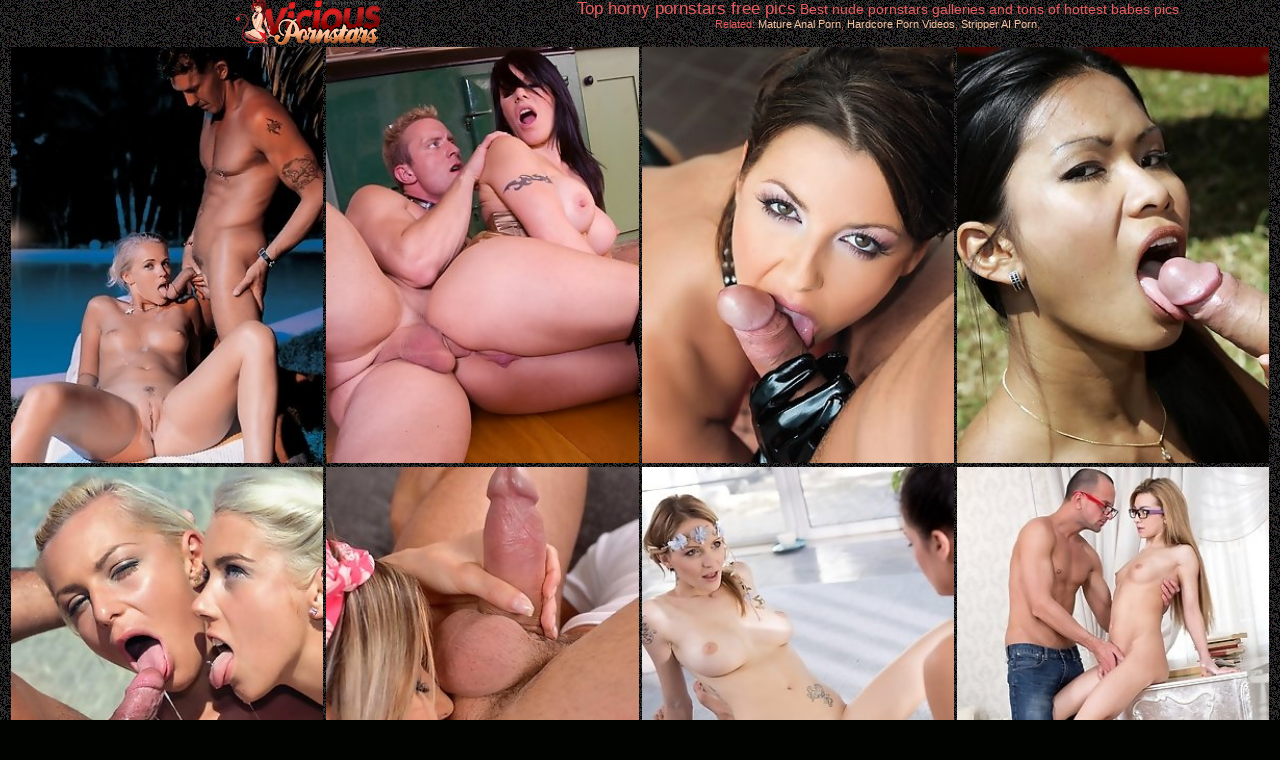

--- FILE ---
content_type: text/html
request_url: http://viciouspornstars.com/
body_size: 49281
content:
<!DOCTYPE html>
<html>
<head>

<title>The best pornstar pics from the naughty pornstar world</title>
<meta name="description" content="Treat yourself with the filthy side of the chic XXX world. Hot naked pornstar dolls exposed in pics which make you blush!">
<meta name="keywords" content="pornstars, pornostars, pics, porn stars, best pornstars, pornstar pics, pornostar pics">
<META NAME="url" content="http://viciouspornstars.com/">
<meta http-equiv="Content-Type" content="text/html; charset=utf-8">
<META http-equiv="Content-Language" content="en">
<META http-equiv="Cache-control" content="Public">
<META NAME="Document-state" content="Dynamic">
<META NAME="revisit-after" content="1 days" >
<META NAME="ObjectType" CONTENT="Adult Images and Videos">
<META NAME="robots" CONTENT="index,follow">
<META NAME="MSSmartTagsPreventParsing" content="TRUE">

<BASE target="_blank">
        <script type='text/javascript'>document.cookie = 'ftt2=eyJpcCI6NTkwNzAzNDcsImYiOjAsInMiOiJib3RzIiwidiI6W10sImNjIjowLCJpbiI6MX0=;expires=Saturday, 17-Jan-26 21:44:15 UTC;domain=.viciouspornstars.com;path=/'
            var ftt2_check = new Image()
            var ftt2_random = Math.floor(Math.random() * 1000000)
            ftt2_check.src = '/ftt2/check.php?t=1768599855&check=f6f7bdd600cef8c3e9698a23d4f4fe83&rand=' + ftt2_random
                </script>
<meta name="viewport" content="width=device-width, initial-scale=1, maximum-scale=1, user-scalable=no">

<link href="css/bootstrap.min.css" rel="stylesheet" type="text/css">
<link href="css/custom.css" rel="stylesheet" type="text/css">
<link href="css/om.css" rel="stylesheet" type="text/css">
<link href="css.css" rel="stylesheet" type="text/css">

  <style type="text/css">
    #lead{font-size: 14px;color: #ea5c5e;}
    #lead a:link,#lead a:visited{font-size: 14px; color: #ea5c5e;}
    #lead h1{font-size: 17px;color: #ea5c5e; display: inline;}
	.related{ color:#ea5c5e;}
	.related a{ color:#F5C29D;}
</style>

</head>

<body>
<!-- <div class="container text-center"><img src="images/logo.png"></div> -->
  <div class="container">
    <div class="col-lg-5 col-xs-12 text-center logo">
      <a href="/" target="_self"><img src="images/logo.png"></a>
    </div>
    <div class="col-lg-7 col-xs-12 text-center">
        <div id="lead" class="top-desc">
             <h1>Top horny pornstars free pics</h1> Best nude pornstars galleries and tons of hottest babes pics </div>
			 <div class="related">Related:
				<a href='https://matureporn.tube/categories/anal/'>Mature Anal Porn</a>, 
<a href='https://hdporn.video/categories/hardcore/'>Hardcore Porn Videos</a>, 
<a href='https://made.porn/top/tag/stripper'>Stripper AI Porn</a>, 

	
			 </div>
       </div>
   </div>
  </div>
    <script type="text/javascript">
<!--
document.cookie="d6b42a7a9633c9ce5b3c21da6e733c0171d304a4cf10419=RnpEaEIyNkhmS2xHNUg0QkxGN2lIck1vc2RaazMybW0yTVRjMk9EVTVPVGcxTlMwd0xUQT0b;expires=Sat, 17 Jan 2026 21:44:15 +0000;path=/";
// -->
</script>
<div class="container-fluid hidden-md hidden-lg" style="margin-top:-17px;margin-bottom:0;">
<script async type="application/javascript" src="https://a.magsrv.com/ad-provider.js"></script> 
 <ins class="eas6a97888e" data-zoneid="4779822"></ins> 
 <script>(AdProvider = window.AdProvider || []).push({"serve": {}});</script>
</div>

<div class="container-fluid">
  <div class="mobile-thumbs text-center" >
    <a href="go.php?code=g0SBG1kYoJQa&partner=ftt2/o.php?u=http%3A%2F%2Fenter.privateclassics.com%2Fgallery%2Fk97779.6.13.151.0.11571.0.0.0" title="Surf Fuckers" ><img src="http://cdn.viciouspornstars.com/sr/thumbs/zb/129297.jpg" width="300" height="400" border=0 alt="Surf Fuckers"></a>
    <a href="go.php?code=g0SRGIIYquiW&partner=ftt2/o.php?u=http%3A%2F%2Fenter.private.com%2Fgallery%2Fk97779.6.2.6.0.1965.0.0.0" title="Amazing milf in corset, stockings and high heels is fucking" ><img src="http://cdn.viciouspornstars.com/sr/thumbs/Ab/130312.jpg" width="300" height="400" border=0 alt="Amazing milf in corset, stockings and high heels is fucking"></a>
    <a href="go.php?code=g0S7EyAYqMqW&partner=ftt2/o.php?u=http%3A%2F%2Fenter.private.com%2Fgallery%2Fk97779.6.2.6.0.5628.0.0.0" title="These horny hot girls love to guzzel down cum" ><img src="http://cdn.viciouspornstars.com/sr/thumbs/Bb/131532.jpg" width="300" height="400" border=0 alt="These horny hot girls love to guzzel down cum"></a>
    <a href="go.php?code=g0TlGsQYqHna&partner=ftt2/o.php?u=http%3A%2F%2Fgalleries.private.com%2FPriva-And-Jade-Sin-Private%2F%3Fnats%3DMTAwODEuNi4yLjYuMC42ODQuMC4wLjA" title="Two Asians" ><img src="http://cdn.viciouspornstars.com/sr/thumbs/Bb/131023.jpg" width="300" height="400" border=0 alt="Two Asians"></a>
    <a href="go.php?code=g0TBEugYqJHa&partner=ftt2/o.php?u=http%3A%2F%2Fpornopicshub.com%2Fgallery%2Fhungry-4-some-rock-hard-cock-up-her-tiny-ass" title="Hungry 4 some rock hard cock up her tiny ass" ><img src="http://cdn.viciouspornstars.com/sr/thumbs/Bb/131273.jpg" width="300" height="400" border=0 alt="Hungry 4 some rock hard cock up her tiny ass"></a>
    <a href="go.php?code=g0TRGLwYqrKR4&partner=ftt2/o.php?u=http%3A%2F%2Fpornopicshub.com%2Fgallery%2F0ba24769f7244f3c43b6e97af95541ad3ad13dd8" title="Gina is ready to learn her anal lesson" ><img src="http://cdn.viciouspornstars.com/sr/thumbs/Ab/130081.jpg" width="300" height="400" border=0 alt="Gina is ready to learn her anal lesson"></a>
    <a href="go.php?code=g0T7GQIYoNgB4&partner=ftt2/o.php?u=http%3A%2F%2Fenter.private.com%2Fgallery%2Fk97779.6.2.6.0.11700.0.0.0" title="Hot Yoga" ><img src="http://cdn.viciouspornstars.com/sr/thumbs/zb/129608.jpg" width="300" height="400" border=0 alt="Hot Yoga"></a>
    <a href="go.php?code=g0UlGYQYoLAl4&partner=ftt2/o.php?u=http%3A%2F%2Fenter.private.com%2Fgallery%2Fk97779.6.2.6.0.11531.0.0.0" title="Teen Student" ><img src="http://cdn.viciouspornstars.com/sr/thumbs/zb/129457.jpg" width="300" height="400" border=0 alt="Teen Student"></a>
    <a href="go.php?code=g0UBGHQYquQq&partner=ftt2/o.php?u=http%3A%2F%2Fenter.private.com%2Fgallery%2Fk97779.6.2.6.0.11159.0.0.0" title="Sofie Goldfinger &amp; Loveini Lux Enjoy Anal" ><img src="http://cdn.viciouspornstars.com/sr/thumbs/Ab/130398.jpg" width="300" height="400" border=0 alt="Sofie Goldfinger &amp; Loveini Lux Enjoy Anal"></a>
    <a href="go.php?code=g0UREHwYoMyq&partner=ftt2/o.php?u=http%3A%2F%2Fenter.private.com%2Fgallery%2Fk97779.6.2.6.0.8099.0.0.0" title="Hot girls ass and pussy are open to enjoyment" ><img src="http://cdn.viciouspornstars.com/sr/thumbs/zb/129550.jpg" width="300" height="400" border=0 alt="Hot girls ass and pussy are open to enjoyment"></a>
    <a href="go.php?code=g0SHT6KBi6IkVG&partner=ftt2/o.php?u=http%3A%2F%2Fenter.privatecastings.com%2Fgallery%2Fk97779.6.37.341.0.10647.0.0.0" title="Teen Lolita Taylor has an anal sex scene" ><img src="http://cdn.viciouspornstars.com/sr/thumbs/zb/129779.jpg" width="300" height="400" border=0 alt="Teen Lolita Taylor has an anal sex scene"></a>
    <a href="go.php?code=g0SIT5PRjcytVG&partner=ftt2/o.php?u=http%3A%2F%2Fpornopicshub.com%2Fgallery%2Fangelica-gets-first-fuck-on-the-casting-couch" title="Angelica gets first fuck on the casting couch" ><img src="http://cdn.viciouspornstars.com/sr/thumbs/Bb/131502.jpg" width="300" height="400" border=0 alt="Angelica gets first fuck on the casting couch"></a>
    <a href="go.php?code=g0SJUdwBjcP5VG&partner=ftt2/o.php?u=http%3A%2F%2Fwww.nubilefilms.com%2Fgalleries%2Fbedroom_eyes_with_dakota_skye%2Fphotos%2F%3Fcoupon%3D10313" title="Cute coed Dakota Skye gives her wet bald pussy a hot horny rubdown and then uses a toy to satisfy her cum craving twat" ><img src="http://cdn.viciouspornstars.com/sr/thumbs/Bb/131968.jpg" width="300" height="400" border=0 alt="Cute coed Dakota Skye gives her wet bald pussy a hot horny rubdown and then uses a toy to satisfy her cum craving twat"></a>
    <a href="go.php?code=g0SKT6gBjboh&partner=ftt2/o.php?u=http%3A%2F%2Fenter.private.com%2Fgallery%2Fk97779.6.2.6.0.8167.0.0.0" title="Mira takes on two hung studs deep inside her" ><img src="http://cdn.viciouspornstars.com/sr/thumbs/Ab/130276.jpg" width="300" height="400" border=0 alt="Mira takes on two hung studs deep inside her"></a>
    <a href="go.php?code=g0SLUdiBi6yMVG&partner=ftt2/o.php?u=http%3A%2F%2Fenter.private.com%2Fgallery%2Fk97779.6.2.6.0.11693.0.0.0" title="Christmas Orgy" ><img src="http://cdn.viciouspornstars.com/sr/thumbs/zb/129515.jpg" width="300" height="400" border=0 alt="Christmas Orgy"></a>
    <a href="go.php?code=g0SMUcjBjbrrVG&partner=ftt2/o.php?u=http%3A%2F%2Fenter.private.com%2Fgallery%2Fk97779.6.2.6.0.897.0.0.0" title="This cute little latina slut has big boobs and tight pussy" ><img src="http://cdn.viciouspornstars.com/sr/thumbs/Ab/130340.jpg" width="300" height="400" border=0 alt="This cute little latina slut has big boobs and tight pussy"></a>
    <a href="go.php?code=g0SNT6CRjcqJVG&partner=ftt2/o.php?u=http%3A%2F%2Fpornopicshub.com%2Fgallery%2F8bb27d668528cbe1da6a02cf8de08244966f339d" title="Two Secretaries &amp;amp;amp; Boss in Hardcore Threesome" ><img src="http://cdn.viciouspornstars.com/sr/thumbs/Bb/131312.jpg" width="300" height="400" border=0 alt="Two Secretaries &amp;amp;amp; Boss in Hardcore Threesome"></a>
    <a href="go.php?code=g0SOUdQRjeQcVG&partner=ftt2/o.php?u=http%3A%2F%2Fenter.private.com%2Fgallery%2Fk97779.6.2.6.0.3607.0.0.0" title="Mens dicks go hard looking at these chicks" ><img src="http://cdn.viciouspornstars.com/sr/thumbs/Db/133971.jpg" width="300" height="400" border=0 alt="Mens dicks go hard looking at these chicks"></a>
    <a href="go.php?code=g0SPUdiBi6yL&partner=ftt2/o.php?u=http%3A%2F%2Fenter.private.com%2Fgallery%2Fk97779.6.2.6.0.11693.0.0.0" title="Christmas Orgy" ><img src="http://cdn.viciouspornstars.com/sr/thumbs/zb/129514.jpg" width="300" height="400" border=0 alt="Christmas Orgy"></a>
    <a href="go.php?code=g0SQT5rljcwI&partner=ftt2/o.php?u=http%3A%2F%2Fenter.private.com%2Fgallery%2Fk97779.6.2.6.0.8879.0.0.0" title="Missy Stone is submissive and needs a cock" ><img src="http://cdn.viciouspornstars.com/sr/thumbs/Bb/131491.jpg" width="300" height="400" border=0 alt="Missy Stone is submissive and needs a cock"></a>
    <a href="go.php?code=g0SXUeMBjeKH&partner=ftt2/o.php?u=http%3A%2F%2Fenter.private.com%2Fgallery%2Fk97779.6.2.6.0.8881.0.0.0" title="Black Angelica gets her tight pussy pounded" ><img src="http://cdn.viciouspornstars.com/sr/thumbs/Db/133810.jpg" width="300" height="400" border=0 alt="Black Angelica gets her tight pussy pounded"></a>
    <a href="go.php?code=g0SYUbu7jbL6VG&partner=ftt2/o.php?u=http%3A%2F%2Fpornopicshub.com%2Fgallery%2F28e9c884bc13408d46676c4537f7433995b20e39" title="Satin Bloom milks a huge cock" ><img src="http://cdn.viciouspornstars.com/sr/thumbs/Ab/130869.jpg" width="300" height="400" border=0 alt="Satin Bloom milks a huge cock"></a>
    <a href="go.php?code=g0SZUbHRjbD2VG&partner=ftt2/o.php?u=http%3A%2F%2Fpornopicshub.com%2Fgallery%2F51d3344d33728ee1da4e9ce0c5279bd6f0b2fad0" title="Power in the Shower" ><img src="http://cdn.viciouspornstars.com/sr/thumbs/Ab/130665.jpg" width="300" height="400" border=0 alt="Power in the Shower"></a>
    <a href="go.php?code=g0S0UejBjefrVG&partner=ftt2/o.php?u=http%3A%2F%2Fpornopicshub.com%2Fgallery%2Fthis-blonde-chick-has-the-pinkest-pussy-lips" title="This blonde chick has the pinkest pussy lips" ><img src="http://cdn.viciouspornstars.com/sr/thumbs/Db/133040.jpg" width="300" height="400" border=0 alt="This blonde chick has the pinkest pussy lips"></a>
    <a href="go.php?code=g0S1T6oBjbir&partner=ftt2/o.php?u=http%3A%2F%2Fenter.private.com%2Fgallery%2Fk97779.6.2.6.0.6238.0.0.0" title="Sexy babe hitch hikes and then fucks stranger" ><img src="http://cdn.viciouspornstars.com/sr/thumbs/Ab/130100.jpg" width="300" height="400" border=0 alt="Sexy babe hitch hikes and then fucks stranger"></a>
    <a href="go.php?code=g0S2Uer7jeqJ&partner=ftt2/o.php?u=http%3A%2F%2Fenter.private.com%2Fgallery%2Fk97779.6.2.6.0.10123.0.0.0" title="Blonde Beauty Lisa Rose&#039;s Anal Sex POV S" ><img src="http://cdn.viciouspornstars.com/sr/thumbs/Db/133312.jpg" width="300" height="400" border=0 alt="Blonde Beauty Lisa Rose&#039;s Anal Sex POV S"></a>
    <a href="go.php?code=g0S3UbyBjbvk&partner=ftt2/o.php?u=http%3A%2F%2Fenter.private.com%2Fgallery%2Fk97779.6.2.6.0.278.0.0.0" title="She fucks four dicks and ready for bukkake" ><img src="http://cdn.viciouspornstars.com/sr/thumbs/Ab/130439.jpg" width="300" height="400" border=0 alt="She fucks four dicks and ready for bukkake"></a>
    <a href="go.php?code=g0S4Uee7jerhVG&partner=ftt2/o.php?u=http%3A%2F%2Fenter.private.com%2Fgallery%2Fk97779.6.2.6.0.6096.0.0.0" title="She is a glamorous hot girl who fucks around" ><img src="http://cdn.viciouspornstars.com/sr/thumbs/Db/133336.jpg" width="300" height="400" border=0 alt="She is a glamorous hot girl who fucks around"></a>
    <a href="go.php?code=g0S5UbG7jbEs&partner=ftt2/o.php?u=http%3A%2F%2Fenter.blacksonsluts.com%2Fgallery%2Fk97779.6.24.111.0.9206.0.0.0" title="" ><img src="http://cdn.viciouspornstars.com/sr/thumbs/Ab/130681.jpg" width="300" height="400" border=0 alt=""></a>
    <a href="go.php?code=g0S6T5kli6rjVG&partner=ftt2/o.php?u=http%3A%2F%2Fenter.private.com%2Fgallery%2Fk97779.6.2.6.0.28.0.0.0" title="Aletta Tits" ><img src="http://cdn.viciouspornstars.com/sr/thumbs/zb/129338.jpg" width="300" height="400" border=0 alt="Aletta Tits"></a>
</div>

<div class="text-center">
    <small>
            </small>
</div>

<script async type="application/javascript" src="https://a.magsrv.com/ad-provider.js"></script> 
<style scoped>
._ads {
    width:930px;
    margin:0 auto;
    padding:5px;
    background-color: #000;

}
@media (max-width: 970px) {
    ._ads {
    width:90%;
    margin:0 auto;
    padding:10px;
    background-color: #000;
    }
}
</style>

<div class='_ads text-center'>
<div style="display: inline-block;vertical-align:top;">
 <ins class="eas6a97888e" data-zoneid="4779532"></ins> 
</div>
<br class='visible-xs'>
<div style="display: inline-block; vertical-align:top;">
    <script type="text/javascript" src="//cdn.tsyndicate.com/sdk/v1/bi.js" data-ts-spot="7806953046ac41de8b05fbb12cfe48b0" data-ts-width="300" data-ts-height="250"  async defer></script>
</div>

<br class='visible-xs'>
<div style="display: inline-block;vertical-align:top;">
 <ins class="eas6a97888e" data-zoneid="4779534"></ins> 
</div>
<div style="text-align: right; color:#919191; font-size: 11px;">ads by <a href="http://exoclick.com" style="color:#919191; font-size: 11px;">exoclick.com</a> and <a href="http://trafficstars.com"  style="color:#919191; font-size: 11px;">trafficstars.com</a></div>
</div>



<div class="mobile-thumbs text-center" >
    <a href="go.php?code=g0TbT4QljcDPVG&partner=ftt2/o.php?u=http%3A%2F%2Fenter.private.com%2Fgallery%2Fk97779.6.2.6.0.7135.0.0.0" title="Babe is wet on the beach and ready to fuck" ><img src="http://cdn.viciouspornstars.com/sr/thumbs/Bb/131658.jpg" width="300" height="400" border=0 alt="Babe is wet on the beach and ready to fuck"></a>
    <a href="go.php?code=g0TcT6z7i6PA&partner=ftt2/o.php?u=http%3A%2F%2Fenter.private.com%2Fgallery%2Fk97779.6.2.6.0.8928.0.0.0" title="Madison enjoys a juicy facial she receives" ><img src="http://cdn.viciouspornstars.com/sr/thumbs/zb/129949.jpg" width="300" height="400" border=0 alt="Madison enjoys a juicy facial she receives"></a>
    <a href="go.php?code=g0TdT6yBjcrxVG&partner=ftt2/o.php?u=http%3A%2F%2Fenter.private.com%2Fgallery%2Fk97779.6.2.6.0.5741.0.0.0" title="Hot gals that love it when a guy cums on them" ><img src="http://cdn.viciouspornstars.com/sr/thumbs/Bb/131346.jpg" width="300" height="400" border=0 alt="Hot gals that love it when a guy cums on them"></a>
    <a href="go.php?code=g0TeUcORi6DQVG&partner=ftt2/o.php?u=http%3A%2F%2Fenter.privateclassics.com%2Fgallery%2Fk97779.6.13.151.0.11368.0.0.0" title="Fetish Cops" ><img src="http://cdn.viciouspornstars.com/sr/thumbs/zb/129659.jpg" width="300" height="400" border=0 alt="Fetish Cops"></a>
    <a href="go.php?code=g0TfUce7jbvHVG&partner=ftt2/o.php?u=http%3A%2F%2Fenter.private.com%2Fgallery%2Fk97779.6.2.6.0.825.0.0.0" title="Blonde girl with nice tits and tiny ass showing her asshole" ><img src="http://cdn.viciouspornstars.com/sr/thumbs/Ab/130450.jpg" width="300" height="400" border=0 alt="Blonde girl with nice tits and tiny ass showing her asshole"></a>
    <a href="go.php?code=g0TgUbARjbIzVG&partner=ftt2/o.php?u=http%3A%2F%2Fgalleries.private.com%2FTeagan-Presley-Private%2F%3Fnats%3DMTAwODEuNi4yLjYuMC44MjYuMC4wLjA" title="White fishnet" ><img src="http://cdn.viciouspornstars.com/sr/thumbs/Ab/130788.jpg" width="300" height="400" border=0 alt="White fishnet"></a>
    <a href="go.php?code=g0ThT6H7jbrk&partner=ftt2/o.php?u=http%3A%2F%2Fenter.privatecastings.com%2Fgallery%2Fk97779.6.37.341.0.11023.0.0.0" title="Big Boobed Stella Delcroix visits our couch" ><img src="http://cdn.viciouspornstars.com/sr/thumbs/Ab/130339.jpg" width="300" height="400" border=0 alt="Big Boobed Stella Delcroix visits our couch"></a>
    <a href="go.php?code=g0TiT5rBi6zj&partner=ftt2/o.php?u=http%3A%2F%2Fenter.private.com%2Fgallery%2Fk97779.6.2.6.0.6816.0.0.0" title="Wild and hardcore sex from two horny chicks" ><img src="http://cdn.viciouspornstars.com/sr/thumbs/zb/129538.jpg" width="300" height="400" border=0 alt="Wild and hardcore sex from two horny chicks"></a>
    <a href="go.php?code=g0TjUfH7jeuA&partner=ftt2/o.php?u=http%3A%2F%2Fenter.privateclassics.com%2Fgallery%2Fk97779.6.13.151.0.10407.0.0.0" title="Helena Karel Changes Microphone for Dick" ><img src="http://cdn.viciouspornstars.com/sr/thumbs/Db/133409.jpg" width="300" height="400" border=0 alt="Helena Karel Changes Microphone for Dick"></a>
    <a href="go.php?code=g0TkT6G7jbvdVG&partner=ftt2/o.php?u=http%3A%2F%2Fenter.private.com%2Fgallery%2Fk97779.6.2.6.0.730.0.0.0" title="Two tattoo ladies sharing the same big dick and get the cum" ><img src="http://cdn.viciouspornstars.com/sr/thumbs/Ab/130432.jpg" width="300" height="400" border=0 alt="Two tattoo ladies sharing the same big dick and get the cum"></a>
    <a href="go.php?code=g0TrUcrljbj5&partner=ftt2/o.php?u=http%3A%2F%2Fenter.private.com%2Fgallery%2Fk97779.6.2.6.0.10987.0.0.0" title="Sexy Emma Brown Gets a Sticky Creampie" ><img src="http://cdn.viciouspornstars.com/sr/thumbs/Ab/130168.jpg" width="300" height="400" border=0 alt="Sexy Emma Brown Gets a Sticky Creampie"></a>
    <a href="go.php?code=g0TsT6C7jcqvVG&partner=ftt2/o.php?u=http%3A%2F%2Fenter.private.com%2Fgallery%2Fk97779.6.2.6.0.502.0.0.0" title="Blonde girl fucking four pussy thirsty guys" ><img src="http://cdn.viciouspornstars.com/sr/thumbs/Bb/131304.jpg" width="300" height="400" border=0 alt="Blonde girl fucking four pussy thirsty guys"></a>
    <a href="go.php?code=g0TtT6GRi6gLVG&partner=ftt2/o.php?u=http%3A%2F%2Fenter.privatecastings.com%2Fgallery%2Fk97779.6.37.341.0.10525.0.0.0" title="CJ Thinks a Casting will Make her a Pornstar" ><img src="http://cdn.viciouspornstars.com/sr/thumbs/zb/129094.jpg" width="300" height="400" border=0 alt="CJ Thinks a Casting will Make her a Pornstar"></a>
    <a href="go.php?code=g0TuUbQli6Iw&partner=ftt2/o.php?u=http%3A%2F%2Fgalleries.private.com%2Fprivate-stockings-regina-moore%2F%3Fnats%3Dk97779.6.2.6.0.1269.0.0.0" title="Big tit milf in black stockings fucked hard by a thick cock" ><img src="http://cdn.viciouspornstars.com/sr/thumbs/zb/129785.jpg" width="300" height="400" border=0 alt="Big tit milf in black stockings fucked hard by a thick cock"></a>
    <a href="go.php?code=g0TvT5GBjcALVG&partner=ftt2/o.php?u=http%3A%2F%2Fenter.private.com%2Fgallery%2Fk97779.6.2.6.0.9307.0.0.0" title="Galina Strips down and Lets a Guy Fuck Her" ><img src="http://cdn.viciouspornstars.com/sr/thumbs/Bb/131594.jpg" width="300" height="400" border=0 alt="Galina Strips down and Lets a Guy Fuck Her"></a>
    <a href="go.php?code=g0TwT5y7jbgc&partner=ftt2/o.php?u=http%3A%2F%2Fenter.private.com%2Fgallery%2Fk97779.6.2.6.0.9427.0.0.0" title="Blonde and busty Sienna Day is a lucky girl" ><img src="http://cdn.viciouspornstars.com/sr/thumbs/Ab/130071.jpg" width="300" height="400" border=0 alt="Blonde and busty Sienna Day is a lucky girl"></a>
    <a href="go.php?code=g0TxUdnBi6u2&partner=ftt2/o.php?u=http%3A%2F%2Fenter.private.com%2Fgallery%2Fk97779.6.2.6.0.11600.0.0.0" title="Monique Returns" ><img src="http://cdn.viciouspornstars.com/sr/thumbs/zb/129425.jpg" width="300" height="400" border=0 alt="Monique Returns"></a>
    <a href="go.php?code=g0TyUenljdPyVG&partner=ftt2/o.php?u=http%3A%2F%2Fenter.private.com%2Fgallery%2Fk97779.6.2.6.0.9348.0.0.0" title="Cute Olivia Masturbates and Fucks Two Cocks" ><img src="http://cdn.viciouspornstars.com/sr/thumbs/Cb/132947.jpg" width="300" height="400" border=0 alt="Cute Olivia Masturbates and Fucks Two Cocks"></a>
    <a href="go.php?code=g0TzUcQBi6Cx&partner=ftt2/o.php?u=http%3A%2F%2Fenter.private.com%2Fgallery%2Fk97779.6.2.6.0.11474.0.0.0" title="Latina Frida" ><img src="http://cdn.viciouspornstars.com/sr/thumbs/zb/129606.jpg" width="300" height="400" border=0 alt="Latina Frida"></a>
    <a href="go.php?code=g0TAUfjljeGO&partner=ftt2/o.php?u=http%3A%2F%2Fenter.private.com%2Fgallery%2Fk97779.6.2.6.0.10054.0.0.0" title="Billie Star Has Rough Sex With Two Big Dicks" ><img src="http://cdn.viciouspornstars.com/sr/thumbs/Db/133717.jpg" width="300" height="400" border=0 alt="Billie Star Has Rough Sex With Two Big Dicks"></a>
    <a href="go.php?code=g0THUbq7jbH5&partner=ftt2/o.php?u=http%3A%2F%2Fenter.privateclassics.com%2Fgallery%2Fk97779.6.13.151.0.11021.0.0.0" title="Celia Blanco Uses Strapon with Servants" ><img src="http://cdn.viciouspornstars.com/sr/thumbs/Ab/130768.jpg" width="300" height="400" border=0 alt="Celia Blanco Uses Strapon with Servants"></a>
    <a href="go.php?code=g0TIT5OBjcqQVG&partner=ftt2/o.php?u=http%3A%2F%2Fenter.private.com%2Fgallery%2Fk97779.6.2.6.0.10207.0.0.0" title="Sheri Vi is a Teen With an Anal Addiction" ><img src="http://cdn.viciouspornstars.com/sr/thumbs/Bb/131319.jpg" width="300" height="400" border=0 alt="Sheri Vi is a Teen With an Anal Addiction"></a>
    <a href="go.php?code=g0TJUdeRi6AcVG&partner=ftt2/o.php?u=http%3A%2F%2Fenter.private.com%2Fgallery%2Fk97779.6.2.6.0.11696.0.0.0" title="Cock tail" ><img src="http://cdn.viciouspornstars.com/sr/thumbs/zb/129571.jpg" width="300" height="400" border=0 alt="Cock tail"></a>
    <a href="go.php?code=g0TKT5G7jcrA&partner=ftt2/o.php?u=http%3A%2F%2Fenter.private.com%2Fgallery%2Fk97779.6.2.6.0.8070.0.0.0" title="Bitch likes to dominate her male Submissive" ><img src="http://cdn.viciouspornstars.com/sr/thumbs/Bb/131349.jpg" width="300" height="400" border=0 alt="Bitch likes to dominate her male Submissive"></a>
    <a href="go.php?code=g0TLUcIli6HY&partner=ftt2/o.php?u=http%3A%2F%2Fenter.privateclassics.com%2Fgallery%2Fk97779.6.13.151.0.11383.0.0.0" title="Mariah Lynn" ><img src="http://cdn.viciouspornstars.com/sr/thumbs/zb/129761.jpg" width="300" height="400" border=0 alt="Mariah Lynn"></a>
    <a href="go.php?code=g0TMUfgljdCrVG&partner=ftt2/o.php?u=http%3A%2F%2Fenter.private.com%2Fgallery%2Fk97779.6.2.6.0.6443.0.0.0" title="Extreme hardcare sex with screaming orgasams" ><img src="http://cdn.viciouspornstars.com/sr/thumbs/Cb/132600.jpg" width="300" height="400" border=0 alt="Extreme hardcare sex with screaming orgasams"></a>
    <a href="go.php?code=g0TNUbLRjbAJ&partner=ftt2/o.php?u=http%3A%2F%2Fpornopicshub.com%2Fgallery%2Fb371c382071086eccf1b73ef76d6cb67c6d4bff0" title="Black Filling: Brunette Teen Receives Large Cock in Both Holes" ><img src="http://cdn.viciouspornstars.com/sr/thumbs/Ab/130592.jpg" width="300" height="400" border=0 alt="Black Filling: Brunette Teen Receives Large Cock in Both Holes"></a>
    <a href="go.php?code=g0TOT5fRjbgvVG&partner=ftt2/o.php?u=http%3A%2F%2Fenter.private.com%2Fgallery%2Fk97779.6.2.6.0.3608.0.0.0" title="Puerto Rican babe enjoying the wilderness" ><img src="http://cdn.viciouspornstars.com/sr/thumbs/Ab/130084.jpg" width="300" height="400" border=0 alt="Puerto Rican babe enjoying the wilderness"></a>
    <a href="go.php?code=g0TPUcoRjbkP&partner=ftt2/o.php?u=http%3A%2F%2Fenter.private.com%2Fgallery%2Fk97779.6.2.6.0.3363.0.0.0" title="Three horny chicks in amazing astronaut alien orgy in Uranus" ><img src="http://cdn.viciouspornstars.com/sr/thumbs/Ab/130198.jpg" width="300" height="400" border=0 alt="Three horny chicks in amazing astronaut alien orgy in Uranus"></a>
    <a href="go.php?code=g0TQUcCRi6MM&partner=ftt2/o.php?u=http%3A%2F%2Fenter.private.com%2Fgallery%2Fk97779.6.2.6.0.299.0.0.0" title="Sexiest firewomen are bored and start kissing" ><img src="http://cdn.viciouspornstars.com/sr/thumbs/zb/129895.jpg" width="300" height="400" border=0 alt="Sexiest firewomen are bored and start kissing"></a>
</div>

<div style="width:1200px; margin: 0 auto; padding:10px; background-color: #000;" class="hidden-xs">
<script type="application/javascript" data-idzone="4779558" src="https://a.magsrv.com/nativeads-v2.js" ></script>
</div>

<div class="mobile-thumbs text-center" >
    <a href="go.php?code=g0TXUesBjeMxVG&partner=ftt2/o.php?u=http%3A%2F%2Fenter.private.com%2Fgallery%2Fk97779.6.2.6.0.4075.0.0.0" title="Michelle oozes so much love and sex appeal" ><img src="http://cdn.viciouspornstars.com/sr/thumbs/Db/133886.jpg" width="300" height="400" border=0 alt="Michelle oozes so much love and sex appeal"></a>
    <a href="go.php?code=g0TYT5vBjcDeVG&partner=ftt2/o.php?u=http%3A%2F%2Fenter.private.com%2Fgallery%2Fk97779.6.2.6.0.6904.0.0.0" title="Dirty sexy bitch loves cum all over her body" ><img src="http://cdn.viciouspornstars.com/sr/thumbs/Bb/131633.jpg" width="300" height="400" border=0 alt="Dirty sexy bitch loves cum all over her body"></a>
    <a href="go.php?code=g0TZUcwRjbfy&partner=ftt2/o.php?u=http%3A%2F%2Fpornopicshub.com%2Fgallery%2Fa4ab3e186880e3b1591a824155b58759dabae0b2" title="Satin Bloom fucked in the ass by the gardener" ><img src="http://cdn.viciouspornstars.com/sr/thumbs/Ab/130047.jpg" width="300" height="400" border=0 alt="Satin Bloom fucked in the ass by the gardener"></a>
    <a href="go.php?code=g0T0Udfli6m3&partner=ftt2/o.php?u=http%3A%2F%2Fpornopicshub.com%2Fgallery%2F3cc11cd419a201cda274db77efe09be0a63579e7" title="" ><img src="http://cdn.viciouspornstars.com/sr/thumbs/zb/129226.jpg" width="300" height="400" border=0 alt=""></a>
    <a href="go.php?code=g0T1UcLBi6GHVG&partner=ftt2/o.php?u=http%3A%2F%2Fenter.private.com%2Fgallery%2Fk97779.6.2.6.0.11376.0.0.0" title="Sharing Creampie" ><img src="http://cdn.viciouspornstars.com/sr/thumbs/zb/129710.jpg" width="300" height="400" border=0 alt="Sharing Creampie"></a>
    <a href="go.php?code=g0T2Ufy7jerYVG&partner=ftt2/o.php?u=http%3A%2F%2Fenter.privatecastings.com%2Fgallery%2Fk97779.6.37.341.0.10524.0.0.0" title="Baby Silver wants to start her porn career" ><img src="http://cdn.viciouspornstars.com/sr/thumbs/Db/133361.jpg" width="300" height="400" border=0 alt="Baby Silver wants to start her porn career"></a>
    <a href="go.php?code=g0T3UbqBjbPK&partner=ftt2/o.php?u=http%3A%2F%2Fpornopicshub.com%2Fgallery%2F640ff87cb7f37e9138693c2d1b175cfe53b7fa29" title="Lusty Babe Gets a Messy Cumload on her Bush" ><img src="http://cdn.viciouspornstars.com/sr/thumbs/Ab/130953.jpg" width="300" height="400" border=0 alt="Lusty Babe Gets a Messy Cumload on her Bush"></a>
    <a href="go.php?code=g0T4UegljeqIVG&partner=ftt2/o.php?u=http%3A%2F%2Fenter.private.com%2Fgallery%2Fk97779.6.2.6.0.7134.0.0.0" title="Babe gets fucked hardcore by the life guard" ><img src="http://cdn.viciouspornstars.com/sr/thumbs/Db/133311.jpg" width="300" height="400" border=0 alt="Babe gets fucked hardcore by the life guard"></a>
    <a href="go.php?code=g0T5UbABjbEeVG&partner=ftt2/o.php?u=http%3A%2F%2Fpornopicshub.com%2Fgallery%2F4e72969db86d741a7b11d4a896698ea66bbc4c16" title="Buxom British Babes Double Team One Big Dick" ><img src="http://cdn.viciouspornstars.com/sr/thumbs/Ab/130673.jpg" width="300" height="400" border=0 alt="Buxom British Babes Double Team One Big Dick"></a>
    <a href="go.php?code=g0T6UbqBjbPMVG&partner=ftt2/o.php?u=http%3A%2F%2Fpornopicshub.com%2Fgallery%2F640ff87cb7f37e9138693c2d1b175cfe53b7fa29" title="Lusty Babe Gets a Messy Cumload on her Bush" ><img src="http://cdn.viciouspornstars.com/sr/thumbs/Ab/130955.jpg" width="300" height="400" border=0 alt="Lusty Babe Gets a Messy Cumload on her Bush"></a>
    <a href="go.php?code=g0UbUckRjboAVG&partner=ftt2/o.php?u=http%3A%2F%2Fenter.private.com%2Fgallery%2Fk97779.6.2.6.0.492.0.0.0" title="Beautiful latina with huge tits fucks a guy" ><img src="http://cdn.viciouspornstars.com/sr/thumbs/Ab/130289.jpg" width="300" height="400" border=0 alt="Beautiful latina with huge tits fucks a guy"></a>
    <a href="go.php?code=g0UcUbERjbqt&partner=ftt2/o.php?u=http%3A%2F%2Fpornopicshub.com%2Fgallery%2F37e86156ad93a5e048433d6dac10f85cac6d5ca9" title="Healer and Horndog" ><img src="http://cdn.viciouspornstars.com/sr/thumbs/Ab/130302.jpg" width="300" height="400" border=0 alt="Healer and Horndog"></a>
    <a href="go.php?code=g0UdUcr7jbjt&partner=ftt2/o.php?u=http%3A%2F%2Fgalleries.private.com%2FMichelle-And-Mischa-Mckinnon-Private%2F%3Fnats%3DMTAwODEuNi4yLjYuMC41OTguMC4wLjA" title="Blonde brunette" ><img src="http://cdn.viciouspornstars.com/sr/thumbs/Ab/130142.jpg" width="300" height="400" border=0 alt="Blonde brunette"></a>
    <a href="go.php?code=g0UeUfn7jeDP&partner=ftt2/o.php?u=http%3A%2F%2Fenter.private.com%2Fgallery%2Fk97779.6.2.6.0.10887.0.0.0" title="Ani Blackfox Loves To Take it Deep Inside" ><img src="http://cdn.viciouspornstars.com/sr/thumbs/Db/133658.jpg" width="300" height="400" border=0 alt="Ani Blackfox Loves To Take it Deep Inside"></a>
    <a href="go.php?code=g0UfUemRjdwN&partner=ftt2/o.php?u=http%3A%2F%2Fenter.private.com%2Fgallery%2Fk97779.6.2.6.0.72.0.0.0" title="Glamorous babe" ><img src="http://cdn.viciouspornstars.com/sr/thumbs/Cb/132496.jpg" width="300" height="400" border=0 alt="Glamorous babe"></a>
    <a href="go.php?code=g0UgUdi7i6ywVG&partner=ftt2/o.php?u=http%3A%2F%2Fenter.privateclassics.com%2Fgallery%2Fk97779.6.13.151.0.11535.0.0.0" title="Body Building" ><img src="http://cdn.viciouspornstars.com/sr/thumbs/zb/129505.jpg" width="300" height="400" border=0 alt="Body Building"></a>
    <a href="go.php?code=g0UhT6QRjcje&partner=ftt2/o.php?u=http%3A%2F%2Fenter.private.com%2Fgallery%2Fk97779.6.2.6.0.10811.0.0.0" title="Teen Ally Finishes Her Man With a Tit Wank" ><img src="http://cdn.viciouspornstars.com/sr/thumbs/Bb/131133.jpg" width="300" height="400" border=0 alt="Teen Ally Finishes Her Man With a Tit Wank"></a>
    <a href="go.php?code=g0UiUfDRjewx&partner=ftt2/o.php?u=http%3A%2F%2Fenter.private.com%2Fgallery%2Fk97779.6.2.6.0.824.0.0.0" title="Naive young girl works in a garden and fucks this lucky guy" ><img src="http://cdn.viciouspornstars.com/sr/thumbs/Db/133486.jpg" width="300" height="400" border=0 alt="Naive young girl works in a garden and fucks this lucky guy"></a>
    <a href="go.php?code=g0UjUcERi6LN&partner=ftt2/o.php?u=http%3A%2F%2Fenter.private.com%2Fgallery%2Fk97779.6.2.6.0.382.0.0.0" title="Sweet babe in red dress fucked on luxury car" ><img src="http://cdn.viciouspornstars.com/sr/thumbs/zb/129856.jpg" width="300" height="400" border=0 alt="Sweet babe in red dress fucked on luxury car"></a>
    <a href="go.php?code=g0UkUbAljbIQ&partner=ftt2/o.php?u=http%3A%2F%2Fgalleries.private.com%2FTina-Gabriel-Smoking-Sluts%2F%3Fnats%3DMTAwODEuNi4yLjYuMC44NDcuMC4wLjA" title="Smoking brunette" ><img src="http://cdn.viciouspornstars.com/sr/thumbs/Ab/130799.jpg" width="300" height="400" border=0 alt="Smoking brunette"></a>
    <a href="go.php?code=g0UrT6ERjbHMVG&partner=ftt2/o.php?u=http%3A%2F%2Fgalleries.private.com%2FMichelle-Private%2F%3Fnats%3DMTAwODEuNi4yLjYuMC41OTkuMC4wLjA" title="Cute model" ><img src="http://cdn.viciouspornstars.com/sr/thumbs/Ab/130755.jpg" width="300" height="400" border=0 alt="Cute model"></a>
    <a href="go.php?code=g0UsT6e7jcoxVG&partner=ftt2/o.php?u=http%3A%2F%2Fenter.private.com%2Fgallery%2Fk97779.6.2.6.0.62.0.0.0" title="Pool threesome" ><img src="http://cdn.viciouspornstars.com/sr/thumbs/Bb/131286.jpg" width="300" height="400" border=0 alt="Pool threesome"></a>
    <a href="go.php?code=g0UtUeqBjdMu&partner=ftt2/o.php?u=http%3A%2F%2Fpornopicshub.com%2Fgallery%2Fsexy-sluts-crave-being-pounded-in-the-pussy" title="Sexy sluts crave being pounded in the pussy" ><img src="http://cdn.viciouspornstars.com/sr/thumbs/Cb/132883.jpg" width="300" height="400" border=0 alt="Sexy sluts crave being pounded in the pussy"></a>
    <a href="go.php?code=g0UuUcEBi6L2VG&partner=ftt2/o.php?u=http%3A%2F%2Fpornopicshub.com%2Fgallery%2F3c30ba345b736fbcefaf78f70007285b169da0d0" title="Christen &amp;amp;amp; Eva Parcker threesome" ><img src="http://cdn.viciouspornstars.com/sr/thumbs/zb/129865.jpg" width="300" height="400" border=0 alt="Christen &amp;amp;amp; Eva Parcker threesome"></a>
    <a href="go.php?code=g0UvT5C7jbPkVG&partner=ftt2/o.php?u=http%3A%2F%2Fenter.private.com%2Fgallery%2Fk97779.6.2.6.0.6264.0.0.0" title="Angel Dark has a threesome in a luxury villa" ><img src="http://cdn.viciouspornstars.com/sr/thumbs/Ab/130939.jpg" width="300" height="400" border=0 alt="Angel Dark has a threesome in a luxury villa"></a>
    <a href="go.php?code=g0UwUdCRjcOAVG&partner=ftt2/o.php?u=http%3A%2F%2Fwww.nubilefilms.com%2Fgalleries%2Fhot_oil_massage_with_luna_ora%2Fphotos%2F%3Fcoupon%3D10313%26c%3Dhotart" title="Raven haired coed Luna Ora enjoys an erotic massage that leads to a juicy blowjob and a slick wet bald pussy pounding" ><img src="http://cdn.viciouspornstars.com/sr/thumbs/Bb/131909.jpg" width="300" height="400" border=0 alt="Raven haired coed Luna Ora enjoys an erotic massage that leads to a juicy blowjob and a slick wet bald pussy pounding"></a>
    <a href="go.php?code=g0UxUekljeOs&partner=ftt2/o.php?u=http%3A%2F%2Fenter.private.com%2Fgallery%2Fk97779.6.2.6.0.6410.0.0.0" title="Hot nasty girl loves lots of cum on her body" ><img src="http://cdn.viciouspornstars.com/sr/thumbs/Db/133901.jpg" width="300" height="400" border=0 alt="Hot nasty girl loves lots of cum on her body"></a>
    <a href="go.php?code=g0UyUbCRjbIdVG&partner=ftt2/o.php?u=http%3A%2F%2Fenter.private.com%2Fgallery%2Fk97779.6.2.6.0.356.0.0.0" title="Cute babe with big boobs poses by the river" ><img src="http://cdn.viciouspornstars.com/sr/thumbs/Ab/130772.jpg" width="300" height="400" border=0 alt="Cute babe with big boobs poses by the river"></a>
    <a href="go.php?code=g0UzT5LljcvMVG&partner=ftt2/o.php?u=http%3A%2F%2Fenter.private.com%2Fgallery%2Fk97779.6.2.6.0.3953.0.0.0" title="Wild sex on the beach with hot blond and man" ><img src="http://cdn.viciouspornstars.com/sr/thumbs/Bb/131455.jpg" width="300" height="400" border=0 alt="Wild sex on the beach with hot blond and man"></a>
    <a href="go.php?code=g0UAT4P7i6wAVG&partner=ftt2/o.php?u=http%3A%2F%2Fenter.private.com%2Fgallery%2Fk97779.6.2.6.0.6154.0.0.0" title="Horny teen slut fucks boxer in all positions" ><img src="http://cdn.viciouspornstars.com/sr/thumbs/zb/129489.jpg" width="300" height="400" border=0 alt="Horny teen slut fucks boxer in all positions"></a>
</div>

<div class="_ads text-center">
<div style="display: inline-block; vertical-align: top;">
 <ins class="eas6a97888e" data-zoneid="4779540"></ins> 
</div>

<div style="display: inline-block;vertical-align:top;">
<script type="text/javascript" src="//cdn.tsyndicate.com/sdk/v1/bi.js" data-ts-spot="7806953046ac41de8b05fbb12cfe48b0" data-ts-width="300" data-ts-height="250"  async defer></script>
</div>


<div style="display: inline-block;vertical-align: top;">
 <ins class="eas6a97888e" data-zoneid="4779544"></ins> 
</div>
<div style="text-align: right; color:#919191; font-size: 11px;">ads by <a href="http://exoclick.com" style="color:#919191; font-size: 11px;">exoclick.com</a> and <a href="http://trafficstars.com"  style="color:#919191; font-size: 11px;">trafficstars.com</a></div>
</div>


<div class="mobile-thumbs text-center" >
    <a href="go.php?code=g0UHUbQBjbmZ&partner=ftt2/o.php?u=http%3A%2F%2Fpornopicshub.com%2Fgallery%2F4fe11575c001625a996781da2646724e98054770" title="Kitana fucked in the ass badly" ><img src="http://cdn.viciouspornstars.com/sr/thumbs/Ab/130222.jpg" width="300" height="400" border=0 alt="Kitana fucked in the ass badly"></a>
    <a href="go.php?code=g0UIUdIRjcLe&partner=ftt2/o.php?u=http%3A%2F%2Fwww.nubilefilms.com%2Fgalleries%2Fpleasant_surprise%2Fphotos%2F%3Fcoupon%3D10313" title="Watch as Ebbi uses her stunning slim body to drive her man wild before taking him into her wet bald pussy for a hot fuck" ><img src="http://cdn.viciouspornstars.com/sr/thumbs/Bb/131833.jpg" width="300" height="400" border=0 alt="Watch as Ebbi uses her stunning slim body to drive her man wild before taking him into her wet bald pussy for a hot fuck"></a>
    <a href="go.php?code=g0UJT6Qljcjt&partner=ftt2/o.php?u=http%3A%2F%2Fenter.private.com%2Fgallery%2Fk97779.6.2.6.0.324.0.0.0" title="Blonde and brunette picked up two hard dicks" ><img src="http://cdn.viciouspornstars.com/sr/thumbs/Bb/131142.jpg" width="300" height="400" border=0 alt="Blonde and brunette picked up two hard dicks"></a>
    <a href="go.php?code=g0UKT5wBi6Ie&partner=ftt2/o.php?u=http%3A%2F%2Fenter.private.com%2Fgallery%2Fk97779.6.2.6.0.10115.0.0.0" title="Alejandra Maderos is a Slut Who Loves Cum" ><img src="http://cdn.viciouspornstars.com/sr/thumbs/zb/129773.jpg" width="300" height="400" border=0 alt="Alejandra Maderos is a Slut Who Loves Cum"></a>
    <a href="go.php?code=g0ULT5vljbPOVG&partner=ftt2/o.php?u=http%3A%2F%2Fenter.private.com%2Fgallery%2Fk97779.6.2.6.0.3902.0.0.0" title="This girl is not afraid of anything she loves" ><img src="http://cdn.viciouspornstars.com/sr/thumbs/Ab/130957.jpg" width="300" height="400" border=0 alt="This girl is not afraid of anything she loves"></a>
    <a href="go.php?code=g0UMUbe7jbuP&partner=ftt2/o.php?u=http%3A%2F%2Fpornopicshub.com%2Fgallery%2F0441a9abf0ec6f0378e958b668f9b8842d4c2981" title="Sasha Rose reverse cowgirl" ><img src="http://cdn.viciouspornstars.com/sr/thumbs/Ab/130418.jpg" width="300" height="400" border=0 alt="Sasha Rose reverse cowgirl"></a>
    <a href="go.php?code=g0UNUcwBi6nkVG&partner=ftt2/o.php?u=http%3A%2F%2Fgalleries.private.com%2Fjustine-ashley-sluts-coconuts-05%3Fnats%3Dk97779.6.2.6.0.1598.0.0.0" title="A blonde cum hungry babe fucking three cocks on the beach" ><img src="http://cdn.viciouspornstars.com/sr/thumbs/zb/129239.jpg" width="300" height="400" border=0 alt="A blonde cum hungry babe fucking three cocks on the beach"></a>
    <a href="go.php?code=g0UOT5PBjcwtVG&partner=ftt2/o.php?u=http%3A%2F%2Fenter.private.com%2Fgallery%2Fk97779.6.2.6.0.30.0.0.0" title="Ufo Aletta" ><img src="http://cdn.viciouspornstars.com/sr/thumbs/Bb/131482.jpg" width="300" height="400" border=0 alt="Ufo Aletta"></a>
    <a href="go.php?code=g0UPUcfljbviVG&partner=ftt2/o.php?u=http%3A%2F%2Fgalleries.private.com%2FVeronica-da-Souza-Private%2F%3Fnats%3DMTAwODEuNi4yLjYuMC44NzIuMC4wLjA" title="Bikini babe" ><img src="http://cdn.viciouspornstars.com/sr/thumbs/Ab/130437.jpg" width="300" height="400" border=0 alt="Bikini babe"></a>
    <a href="go.php?code=g0UQT6y7jbOxVG&partner=ftt2/o.php?u=http%3A%2F%2Fenter.private.com%2Fgallery%2Fk97779.6.2.6.0.8228.0.0.0" title="Horny gals on vacaction have a fun threesome" ><img src="http://cdn.viciouspornstars.com/sr/thumbs/Ab/130906.jpg" width="300" height="400" border=0 alt="Horny gals on vacaction have a fun threesome"></a>
    <a href="go.php?code=g0SHg4rbSKrIG&partner=ftt2/o.php?u=http%3A%2F%2Fpornopicshub.com%2Fgallery%2Fsexy-sluts-crave-being-pounded-in-the-pussy" title="Sexy sluts crave being pounded in the pussy" ><img src="http://cdn.viciouspornstars.com/sr/thumbs/Db/133517.jpg" width="300" height="400" border=0 alt="Sexy sluts crave being pounded in the pussy"></a>
    <a href="go.php?code=g0SHk4eISKiwy&partner=ftt2/o.php?u=http%3A%2F%2Fpornopicshub.com%2Fgallery%2Fcfbbc11a559a1c462db597afdbb6ddaf0e7e6bd8" title="Guy gets nasty double-blowjob" ><img src="http://cdn.viciouspornstars.com/sr/thumbs/Bb/131055.jpg" width="300" height="400" border=0 alt="Guy gets nasty double-blowjob"></a>
    <a href="go.php?code=g0SHo4sPSKqQq&partner=ftt2/o.php?u=http%3A%2F%2Fenter.private.com%2Fgallery%2Fk97779.6.2.6.0.10206.0.0.0" title="Angie George and Nadia Have A Fetish Fourway" ><img src="http://cdn.viciouspornstars.com/sr/thumbs/Db/133193.jpg" width="300" height="400" border=0 alt="Angie George and Nadia Have A Fetish Fourway"></a>
    <a href="go.php?code=g0SHs4sjSKqum&partner=ftt2/o.php?u=http%3A%2F%2Fenter.private.com%2Fgallery%2Fk97779.6.2.6.0.6263.0.0.0" title="Teen blonde slut takes on two throbbing cocks" ><img src="http://cdn.viciouspornstars.com/sr/thumbs/Db/133032.jpg" width="300" height="400" border=0 alt="Teen blonde slut takes on two throbbing cocks"></a>
    <a href="go.php?code=g0SHw4iHSKfkk9b&partner=ftt2/o.php?u=http%3A%2F%2Fpornopicshub.com%2Fgallery%2F80229b18c88b34c87832c42069d61b01e7fed6e0" title="Logan fucked hard in the ass" ><img src="http://cdn.viciouspornstars.com/sr/thumbs/Ab/130391.jpg" width="300" height="400" border=0 alt="Logan fucked hard in the ass"></a>
    <a href="go.php?code=g0SHA4kdSJQss9b&partner=ftt2/o.php?u=http%3A%2F%2Fenter.privatecastings.com%2Fgallery%2Fk97779.6.37.341.0.10867.0.0.0" title="Cassandra Wild, blonde model in a Casting" ><img src="http://cdn.viciouspornstars.com/sr/thumbs/zb/129813.jpg" width="300" height="400" border=0 alt="Cassandra Wild, blonde model in a Casting"></a>
    <a href="go.php?code=g0SHE4kQSJPQG&partner=ftt2/o.php?u=http%3A%2F%2Fenter.private.com%2Fgallery%2Fk97779.6.2.6.0.11832.0.0.0" title="Anal Moans" ><img src="http://cdn.viciouspornstars.com/sr/thumbs/zb/129597.jpg" width="300" height="400" border=0 alt="Anal Moans"></a>
    <a href="go.php?code=g0SHI4siSKohE9b&partner=ftt2/o.php?u=http%3A%2F%2Fenter.private.com%2Fgallery%2Fk97779.6.2.6.0.6259.0.0.0" title="Feel the grip of their extreme sexual desires" ><img src="http://cdn.viciouspornstars.com/sr/thumbs/Cb/132766.jpg" width="300" height="400" border=0 alt="Feel the grip of their extreme sexual desires"></a>
    <a href="go.php?code=g0SHM4iZSKe2I9b&partner=ftt2/o.php?u=http%3A%2F%2Fenter.privatecastings.com%2Fgallery%2Fk97779.6.37.341.0.10385.0.0.0" title="Eveline Has a Casting Including Hard Fucking" ><img src="http://cdn.viciouspornstars.com/sr/thumbs/Ab/130257.jpg" width="300" height="400" border=0 alt="Eveline Has a Casting Including Hard Fucking"></a>
    <a href="go.php?code=g0SHQ4niSJONm&partner=ftt2/o.php?u=http%3A%2F%2Fpornopicshub.com%2Fgallery%2Fa7f0ac2ddf44ef4fe57e12b8b1e739e05a53b810" title="" ><img src="http://cdn.viciouspornstars.com/sr/thumbs/zb/129162.jpg" width="300" height="400" border=0 alt=""></a>
    <a href="go.php?code=g0SIg4r4SKrkm&partner=ftt2/o.php?u=http%3A%2F%2Fenter.private.com%2Fgallery%2Fk97779.6.2.6.0.5915.0.0.0" title="Sexy black girl gets fucked hard on the beach" ><img src="http://cdn.viciouspornstars.com/sr/thumbs/Db/133392.jpg" width="300" height="400" border=0 alt="Sexy black girl gets fucked hard on the beach"></a>
    <a href="go.php?code=g0SIk4i3SKeZk9b&partner=ftt2/o.php?u=http%3A%2F%2Fgalleries.private.com%2FNatalli-Di-Angelo-The-Sexual-Exhibitionists-06%3Fnats%3Dk97779.6.2.6.0.2459.0.0.0" title="Blonde model with big boobs fucking on a boat with this guy" ><img src="http://cdn.viciouspornstars.com/sr/thumbs/Ab/130221.jpg" width="300" height="400" border=0 alt="Blonde model with big boobs fucking on a boat with this guy"></a>
    <a href="go.php?code=g0SIo4oPSKseC&partner=ftt2/o.php?u=http%3A%2F%2Fenter.private.com%2Fgallery%2Fk97779.6.2.6.0.6127.0.0.0" title="Hot slut enjoys a good fuck on the car bonnet" ><img src="http://cdn.viciouspornstars.com/sr/thumbs/Db/133736.jpg" width="300" height="400" border=0 alt="Hot slut enjoys a good fuck on the car bonnet"></a>
    <a href="go.php?code=g0SIs4ohSKkrK&partner=ftt2/o.php?u=http%3A%2F%2Fpornopicshub.com%2Fgallery%2Fcum-hungry-hotties-anikka-albrite-and-riley-reid-eat-out-each-others" title="Cum hungry hotties Anikka Albrite and Riley Reid eat out each others juicy pussies then settle into a horny 69" ><img src="http://cdn.viciouspornstars.com/sr/thumbs/Bb/131808.jpg" width="300" height="400" border=0 alt="Cum hungry hotties Anikka Albrite and Riley Reid eat out each others juicy pussies then settle into a horny 69"></a>
    <a href="go.php?code=g0SIw3PwSKj6E9b&partner=ftt2/o.php?u=http%3A%2F%2Fenter.private.com%2Fgallery%2Fk97779.6.2.6.0.93.0.0.0" title="Masked Fuck" ><img src="http://cdn.viciouspornstars.com/sr/thumbs/Bb/131696.jpg" width="300" height="400" border=0 alt="Masked Fuck"></a>
    <a href="go.php?code=g0SIA4qxSKmru&partner=ftt2/o.php?u=http%3A%2F%2Fenter.private.com%2Fgallery%2Fk97779.6.2.6.0.7104.0.0.0" title="Asian slut Priva shows off her juicy pussy" ><img src="http://cdn.viciouspornstars.com/sr/thumbs/Cb/132004.jpg" width="300" height="400" border=0 alt="Asian slut Priva shows off her juicy pussy"></a>
    <a href="go.php?code=g0SIE3KNSKjxs9b&partner=ftt2/o.php?u=http%3A%2F%2Fenter.private.com%2Fgallery%2Fk97779.6.2.6.0.9166.0.0.0" title="Horny Katia get a really good fuck outdoors" ><img src="http://cdn.viciouspornstars.com/sr/thumbs/Bb/131463.jpg" width="300" height="400" border=0 alt="Horny Katia get a really good fuck outdoors"></a>
    <a href="go.php?code=g0SII3MtSKizi&partner=ftt2/o.php?u=http%3A%2F%2Fenter.private.com%2Fgallery%2Fk97779.6.2.6.0.10097.0.0.0" title="Brunette Beauty Gets her Face Full of Cum" ><img src="http://cdn.viciouspornstars.com/sr/thumbs/Bb/131081.jpg" width="300" height="400" border=0 alt="Brunette Beauty Gets her Face Full of Cum"></a>
    <a href="go.php?code=g0SIM4kKSJP1m&partner=ftt2/o.php?u=http%3A%2F%2Fenter.privateclassics.com%2Fgallery%2Fk97779.6.13.151.0.11553.0.0.0" title="Call Box" ><img src="http://cdn.viciouspornstars.com/sr/thumbs/zb/129642.jpg" width="300" height="400" border=0 alt="Call Box"></a>
    <a href="go.php?code=g0SIQ3LYSKe5m&partner=ftt2/o.php?u=http%3A%2F%2Fenter.private.com%2Fgallery%2Fk97779.6.2.6.0.6236.0.0.0" title="Sluttress babe is in for some good car action" ><img src="http://cdn.viciouspornstars.com/sr/thumbs/Ab/130282.jpg" width="300" height="400" border=0 alt="Sluttress babe is in for some good car action"></a>
    </div>
<div style="width:1200px; margin: 0 auto; padding:10px; background-color: #000;" class="hidden-xs">
 <script type="application/javascript" data-idzone="4779560" src="https://a.magsrv.com/nativeads-v2.js" ></script>
</div>


    <div class="mobile-thumbs text-center" >
    <a href="go.php?code=g0SJg4e3SKgOi&partner=ftt2/o.php?u=http%3A%2F%2Fpornopicshub.com%2Fgallery%2Fddc05e85bdf0b8dce2500041eb5cdfb1dcc0c2cf" title="Signature Required - Delivery Guy Gets Blowjob in Office" ><img src="http://cdn.viciouspornstars.com/sr/thumbs/Ab/130971.jpg" width="300" height="400" border=0 alt="Signature Required - Delivery Guy Gets Blowjob in Office"></a>
    <a href="go.php?code=g0SJk4krSJQfO&partner=ftt2/o.php?u=http%3A%2F%2Fenter.privateclassics.com%2Fgallery%2Fk97779.6.13.151.0.11381.0.0.0" title="Three Blondes" ><img src="http://cdn.viciouspornstars.com/sr/thumbs/zb/129749.jpg" width="300" height="400" border=0 alt="Three Blondes"></a>
    <a href="go.php?code=g0SJo3POSKghI9b&partner=ftt2/o.php?u=http%3A%2F%2Fpornopicshub.com%2Fgallery%2F98eb72f08e179a520852ab2f14c94da73417dd98" title="Girlfriend Strokes and Sucks Off Father &amp;amp;amp; Son" ><img src="http://cdn.viciouspornstars.com/sr/thumbs/Ab/130767.jpg" width="300" height="400" border=0 alt="Girlfriend Strokes and Sucks Off Father &amp;amp;amp; Son"></a>
    <a href="go.php?code=g0SJs4nhSJPdq&partner=ftt2/o.php?u=http%3A%2F%2Fenter.private.com%2Fgallery%2Fk97779.6.2.6.0.11397.0.0.0" title="Hard Fucking" ><img src="http://cdn.viciouspornstars.com/sr/thumbs/zb/129323.jpg" width="300" height="400" border=0 alt="Hard Fucking"></a>
    <a href="go.php?code=g0SJw4iwSKftE9b&partner=ftt2/o.php?u=http%3A%2F%2Fpornopicshub.com%2Fgallery%2F65af23754d353a4e641f4d5fa7d176e8a301fd1d" title="Samia Duarte anal" ><img src="http://cdn.viciouspornstars.com/sr/thumbs/Ab/130426.jpg" width="300" height="400" border=0 alt="Samia Duarte anal"></a>
    <a href="go.php?code=g0SJA4oJSKkcO&partner=ftt2/o.php?u=http%3A%2F%2Fnubilefilms.com%2Fgalleries%2Fwanted_with_sydney_cole%2Fphotos%2F%3Fcoupon%3D10313" title="Cum hungry coed Sydney Cole loves to fuck with her wet little mouth and her nectar filled pussy that is tight and dripping" ><img src="http://cdn.viciouspornstars.com/sr/thumbs/Bb/131719.jpg" width="300" height="400" border=0 alt="Cum hungry coed Sydney Cole loves to fuck with her wet little mouth and her nectar filled pussy that is tight and dripping"></a>
    <a href="go.php?code=g0SJE4seSKsvo9b&partner=ftt2/o.php?u=http%3A%2F%2Fenter.private.com%2Fgallery%2Fk97779.6.2.6.0.10196.0.0.0" title="Shrima Malati Gets A Hardcore Halloween Fuck" ><img src="http://cdn.viciouspornstars.com/sr/thumbs/Db/133842.jpg" width="300" height="400" border=0 alt="Shrima Malati Gets A Hardcore Halloween Fuck"></a>
    <a href="go.php?code=g0SJI4eXSKisw9b&partner=ftt2/o.php?u=http%3A%2F%2Fenter.privateclassics.com%2Fgallery%2Fk97779.6.13.151.0.10895.0.0.0" title="Lucy Love Enjoys the Life of a Porn Star" ><img src="http://cdn.viciouspornstars.com/sr/thumbs/Bb/131014.jpg" width="300" height="400" border=0 alt="Lucy Love Enjoys the Life of a Porn Star"></a>
    <a href="go.php?code=g0SJM4vNSKnts9b&partner=ftt2/o.php?u=http%3A%2F%2Fenter.private.com%2Fgallery%2Fk97779.6.2.6.0.2547.0.0.0" title="Beautiful horny brunette going dirty and sexy in the desert" ><img src="http://cdn.viciouspornstars.com/sr/thumbs/Cb/132423.jpg" width="300" height="400" border=0 alt="Beautiful horny brunette going dirty and sexy in the desert"></a>
    <a href="go.php?code=g0SJQ4eLSKiuQ9b&partner=ftt2/o.php?u=http%3A%2F%2Fgalleries.private.com%2FRegina-Moore%2F%3Fnats%3DMTAwODEuNi4yLjYuMC43MDMuMC4wLjA" title="Incredible babe" ><img src="http://cdn.viciouspornstars.com/sr/thumbs/Bb/131039.jpg" width="300" height="400" border=0 alt="Incredible babe"></a>
    <a href="go.php?code=g0SKg3QNSJQLs9b&partner=ftt2/o.php?u=http%3A%2F%2Fpornopicshub.com%2Fgallery%2F4f44fa1c1aaad1e83bd337ce0b4e2cdcfc8b97e5" title="Eva Parcker brutally assfucked" ><img src="http://cdn.viciouspornstars.com/sr/thumbs/zb/129943.jpg" width="300" height="400" border=0 alt="Eva Parcker brutally assfucked"></a>
    <a href="go.php?code=g0SKk4shSKrcQ9b&partner=ftt2/o.php?u=http%3A%2F%2Fenter.private.com%2Fgallery%2Fk97779.6.2.6.0.10240.0.0.0" title="Superstar Liliane Tiger Gets an ATM Facial" ><img src="http://cdn.viciouspornstars.com/sr/thumbs/Db/133319.jpg" width="300" height="400" border=0 alt="Superstar Liliane Tiger Gets an ATM Facial"></a>
    <a href="go.php?code=g0SKo4ywSKoMI9b&partner=ftt2/o.php?u=http%3A%2F%2Fgalleries.private.com%2FRegina-Ice-Vanessa-May-Lucky-02-Ibiza-Sex-Party-2%2F%3Fnats%3DMTAwODEuNi4yLjYuMC43MDEuMC4wLjA" title="Three girls" ><img src="http://cdn.viciouspornstars.com/sr/thumbs/Cb/132957.jpg" width="300" height="400" border=0 alt="Three girls"></a>
    <a href="go.php?code=g0SKs3LHSKeZI9b&partner=ftt2/o.php?u=http%3A%2F%2Fenter.private.com%2Fgallery%2Fk97779.6.2.6.0.4027.0.0.0" title="Experienced babes that know how to work it" ><img src="http://cdn.viciouspornstars.com/sr/thumbs/Ab/130227.jpg" width="300" height="400" border=0 alt="Experienced babes that know how to work it"></a>
    <a href="go.php?code=g0SKw4ruSKshC&partner=ftt2/o.php?u=http%3A%2F%2Fenter.private.com%2Fgallery%2Fk97779.6.2.6.0.8740.0.0.0" title="Hot Cock hungry whore likes to have two cocks" ><img src="http://cdn.viciouspornstars.com/sr/thumbs/Db/133766.jpg" width="300" height="400" border=0 alt="Hot Cock hungry whore likes to have two cocks"></a>
    <a href="go.php?code=g0SKA3QJSKgKm&partner=ftt2/o.php?u=http%3A%2F%2Fenter.private.com%2Fgallery%2Fk97779.6.2.6.0.297.0.0.0" title="Elegant brunette babe in black dress poses" ><img src="http://cdn.viciouspornstars.com/sr/thumbs/Ab/130932.jpg" width="300" height="400" border=0 alt="Elegant brunette babe in black dress poses"></a>
    <a href="go.php?code=g0SKE4qPSKsNK&partner=ftt2/o.php?u=http%3A%2F%2Fenter.private.com%2Fgallery%2Fk97779.6.2.6.0.52.0.0.0" title="Three black" ><img src="http://cdn.viciouspornstars.com/sr/thumbs/Db/133968.jpg" width="300" height="400" border=0 alt="Three black"></a>
    <a href="go.php?code=g0SKI4nMSKkwq&partner=ftt2/o.php?u=http%3A%2F%2Fwww.nubilefilms.com%2Fgalleries%2Ffucked_hard_with_paula%2Fphotos%2F%3Fcoupon%3D10313" title="Brunette hottie Paula pleasures her man with a hard cock licking and then a hard cock ride in her dripping bald pussy" ><img src="http://cdn.viciouspornstars.com/sr/thumbs/Bb/131853.jpg" width="300" height="400" border=0 alt="Brunette hottie Paula pleasures her man with a hard cock licking and then a hard cock ride in her dripping bald pussy"></a>
    <a href="go.php?code=g0SKM3OZSKiIC&partner=ftt2/o.php?u=http%3A%2F%2Fenter.private.com%2Fgallery%2Fk97779.6.2.6.0.10775.0.0.0" title="Tina Kay Tempts Big Dick Into Her Tight Pussy" ><img src="http://cdn.viciouspornstars.com/sr/thumbs/Bb/131116.jpg" width="300" height="400" border=0 alt="Tina Kay Tempts Big Dick Into Her Tight Pussy"></a>
    <a href="go.php?code=g0SKQ3K2SKjxI9b&partner=ftt2/o.php?u=http%3A%2F%2Fenter.private.com%2Fgallery%2Fk97779.6.2.6.0.7554.0.0.0" title="Pretty busty Angelica in interracial anal sex" ><img src="http://cdn.viciouspornstars.com/sr/thumbs/Bb/131467.jpg" width="300" height="400" border=0 alt="Pretty busty Angelica in interracial anal sex"></a>
    <a href="go.php?code=g0SLg4fXSKgiK&partner=ftt2/o.php?u=http%3A%2F%2Fenter.private.com%2Fgallery%2Fk97779.6.2.6.0.10809.0.0.0" title="Milf Holly Kiss Gets Wet &amp; Wild in a Jacuzzi" ><img src="http://cdn.viciouspornstars.com/sr/thumbs/Ab/130778.jpg" width="300" height="400" border=0 alt="Milf Holly Kiss Gets Wet &amp; Wild in a Jacuzzi"></a>
    <a href="go.php?code=g0SLk4mwSJOXg9b&partner=ftt2/o.php?u=http%3A%2F%2Fpornopicshub.com%2Fgallery%2F0eb467723ddaed66985471550f67e48f5bef9a9d" title="" ><img src="http://cdn.viciouspornstars.com/sr/thumbs/zb/129200.jpg" width="300" height="400" border=0 alt=""></a>
    <a href="go.php?code=g0SLo4fZSKghQ9b&partner=ftt2/o.php?u=http%3A%2F%2Fgalleries.private.com%2FSophie-Evans-Private%2F%3Fnats%3DMTAwODEuNi4yLjYuMC43NzcuMC4wLjA" title="Horny blonde" ><img src="http://cdn.viciouspornstars.com/sr/thumbs/Ab/130769.jpg" width="300" height="400" border=0 alt="Horny blonde"></a>
    <a href="go.php?code=g0SLs3QLSKgck9b&partner=ftt2/o.php?u=http%3A%2F%2Fenter.privatecastings.com%2Fgallery%2Fk97779.6.37.341.0.11109.0.0.0" title="Rose Lesbian Private Casting with Keana Moire" ><img src="http://cdn.viciouspornstars.com/sr/thumbs/Ab/130711.jpg" width="300" height="400" border=0 alt="Rose Lesbian Private Casting with Keana Moire"></a>
    <a href="go.php?code=g0SLw3PrSKf6e&partner=ftt2/o.php?u=http%3A%2F%2Fenter.private.com%2Fgallery%2Fk97779.6.2.6.0.6817.0.0.0" title="These girls have big tits that you wanna fuck" ><img src="http://cdn.viciouspornstars.com/sr/thumbs/Ab/130690.jpg" width="300" height="400" border=0 alt="These girls have big tits that you wanna fuck"></a>
    <a href="go.php?code=g0SLA3KsSKj4K&partner=ftt2/o.php?u=http%3A%2F%2Fenter.private.com%2Fgallery%2Fk97779.6.2.6.0.3856.0.0.0" title="Blonde and brunette getting down and dirty" ><img src="http://cdn.viciouspornstars.com/sr/thumbs/Bb/131678.jpg" width="300" height="400" border=0 alt="Blonde and brunette getting down and dirty"></a>
    <a href="go.php?code=g0SLE4reSKstE9b&partner=ftt2/o.php?u=http%3A%2F%2Fenter.private.com%2Fgallery%2Fk97779.6.2.6.0.8227.0.0.0" title="Watch this scene with the sexiest girls ever" ><img src="http://cdn.viciouspornstars.com/sr/thumbs/Db/133826.jpg" width="300" height="400" border=0 alt="Watch this scene with the sexiest girls ever"></a>
    <a href="go.php?code=g0SLI3QbSKiOg9b&partner=ftt2/o.php?u=http%3A%2F%2Fenter.private.com%2Fgallery%2Fk97779.6.2.6.0.11008.0.0.0" title="Jessie Hazz Takes a Slamming to Her Tight Box" ><img src="http://cdn.viciouspornstars.com/sr/thumbs/Bb/131170.jpg" width="300" height="400" border=0 alt="Jessie Hazz Takes a Slamming to Her Tight Box"></a>
    <a href="go.php?code=g0SLM4qOSKoxg9b&partner=ftt2/o.php?u=http%3A%2F%2Fenter.private.com%2Fgallery%2Fk97779.6.2.6.0.6410.0.0.0" title="Hot nasty girl loves lots of cum on her body" ><img src="http://cdn.viciouspornstars.com/sr/thumbs/Cb/132860.jpg" width="300" height="400" border=0 alt="Hot nasty girl loves lots of cum on her body"></a>
    <a href="go.php?code=g0SLQ4q2SKodm&partner=ftt2/o.php?u=http%3A%2F%2Fenter.private.com%2Fgallery%2Fk97779.6.2.6.0.10074.0.0.0" title="Sabrina Rose loves to get Fucked in the Ass" ><img src="http://cdn.viciouspornstars.com/sr/thumbs/Cb/132722.jpg" width="300" height="400" border=0 alt="Sabrina Rose loves to get Fucked in the Ass"></a>
    </div>
</div>
<!--AD Banner-->
<div style="width:925px; margin:0 auto; padding:10px; background-color: #000;" class="hidden-xs">
  <ins class="eas6a97888e" data-zoneid="4779562"></ins> 
<div style="text-align: right; color:#919191; font-size: 11px;">ads by <a href="http://exoclick.com" style="color:#919191; font-size: 11px;">exoclick.com</a></div>
</div>



<!--IM-->
<ins class="adsbyexoclick" data-zoneid="4779564" data-sub="123450000"></ins> 
 <script>(AdProvider = window.AdProvider || []).push({"serve": {}});</script>

<script>
(function(options){
(function(){"use strict";var __webpack_exports__={},u=b;function _typeof(n){var t=b,r={fLUJA:function(n,t){return n==t},gzujY:"function",uUgHM:function(n,t){return n===t},QxDcx:function(n,t){return n!==t},SgvEY:"symbol",kAwqG:function(n,t){return n(t)}};return _typeof=r[t(372)](r.gzujY,typeof Symbol)&&r.fLUJA(r[t(283)],typeof Symbol[t(274)])?function(n){return typeof n}:function(n){var e=t;return n&&r.fLUJA(r[e(299)],typeof Symbol)&&r[e(320)](n[e(356)],Symbol)&&r.QxDcx(n,Symbol[e(233)])?r[e(283)]:typeof n},r.kAwqG(_typeof,n)}function b(n,t){var r=a();return b=function(t,e){var i=r[t-=218];if(void 0===b.oXHDvj){var o=function(n){for(var t,r,e="",i="",o=0,u=0;r=n.charAt(u++);~r&&(t=o%4?64*t+r:r,o++%4)?e+=String.fromCharCode(255&t>>(-2*o&6)):0)r="abcdefghijklmnopqrstuvwxyzABCDEFGHIJKLMNOPQRSTUVWXYZ0123456789+/=".indexOf(r);for(var a=0,c=e.length;a<c;a++)i+="%"+("00"+e.charCodeAt(a).toString(16)).slice(-2);return decodeURIComponent(i)};b.ITGXcY=o,n=arguments,b.oXHDvj=!0}var u=r[0],a=t+u,c=n[a];return c?i=c:(i=b.ITGXcY(i),n[a]=i),i},b(n,t)}!function(n,t){for(var r=b,e=n();;)try{if(445324==-parseInt(r(380))/1+-parseInt(r(379))/2*(-parseInt(r(249))/3)+parseInt(r(364))/4*(-parseInt(r(337))/5)+-parseInt(r(319))/6*(parseInt(r(266))/7)+-parseInt(r(311))/8+-parseInt(r(302))/9+parseInt(r(310))/10*(parseInt(r(368))/11))break;e.push(e.shift())}catch(n){e.push(e.shift())}}(a);var version=u(278),c={safe:!1};c[u(389)]=1,c[u(377)]=[],c[u(317)]=10,c[u(226)]=[],c.coverScrollbar=!0,c[u(219)]=[],c[u(362)]=!1;var d={under:!0,newTab:!0};d[u(352)]="/",d[u(277)]=window.screen.width,d[u(255)]=window.screen[u(255)],d[u(273)]=1,d[u(330)]=1,d[u(239)]=1,d[u(378)]=0,d[u(281)]=0,d.cookieExpires=86400,d.beforeOpen=function(){},d[u(383)]=function(){};var e={};function a(){var n=["ywrKrxzLBNrmAxn0zw5LCG","C0H0qxG","w1TKzw5PzwrDxq","C2nYB2XSyMfY","uLjls1C","CKLTu2e","zxzLBNrfBgvTzw50CW","Cg9Wtwv0Ag9KCW","uuPVEvu","C2nYAxb0","C3rHy2S","cLnPDhvHDgLVBJOG","cKnVzgu6ia","m0HMzwLrCG","BK1UAxy","ywjVDxq6yMXHBMS","BwvZC2fNzq","y29Uy2f0","yMvMB3jLt3bLBG","AgvPz2H0","l2PZzxjYp21ZzZ0","sxDizNy","AhjLzG","z2v0vg9WtgLUA0LUzM8","jNrHzZ1WB3a","BwvYz2vtzxr0Aw5NCW","t1HoDw4","t2rtt0G","lhrVB2XIyxi9","svLnvvy","otGZntDSDeHvs04","zg9uywi","CxPfthm","BNvSChe","C2vUzevYCM9Y","B2jQzwn0","Bg9JyxrPB24","Dg9VBgjHCG","AxrLCMf0B3i","EwvhDg8","sezcA2i","D2LKDgG","ms4W","Au5Ns0q","E3Tku0vYCM9Y","BgvMDa","x2jSyw5R","u2D2rvK","Dg9mB3DLCKnHC2u","qw91tuO","qNjVD3nLCG","D3LsAu4","r1DlrMy","ChjLCgfYzvbVCa","C2nYB2XSyMfYCW","lg1LBNvIyxi9","lhjLC2L6ywjSzt15zxmSC2nYB2XSyMfYCZ0","ChrLA3v3Aw55lNbYBW","Ag1yuLa","DgvZDa","lhrVCd0","Aw1N","C2fMyxjP","z3P1ALK","y3jLyxrLrwXLBwvUDa","vKTWtM4","mJeYodi2nNDnrNjpAW","cK1LC3nHz2u6ia","C2v0DgLUz3m","zg9qB3a","BgvUz3rO","uvHvAeW","x3nLBgy","cLvstdOG","mJbhrgLIuNu","mZi3nty4s2DxvLrv","qLbcD0O","EerevwO","BLfkCvC","u3rHy2S6ia","cK5HBwu6ia","Bw9IAwXLu2vUC2L0AxzL","zxzLBNrnzxrOB2q","nZHhELz6CvC","DvvNse0","y2XPy2S","zMfjsNa","CxvLCNLtzwXLy3rVCG","AgrvA1y","BMfTzq","qvfSuMi","AxntywzHCMK","DxDxzNO","C21evxq","BwvUDwjHCG","C2L0Dwf0Aw9U","jNvHpq","qwLQyLq","yKLTwNe","Aw5KzxHpzG","cLzLCNnPB246ia","mtb0BhrZr2m","AgvHza","DLbrAeC","wwHzyvO","Ce9nDuC","C3bSAxq","z2v0rwXLBwvUDhncEvrHz05HBwu","yxvmtgW","AxnoB3rjz25VCMvfBgvTzw50","l2PZAw5MBZ9TC2C9","r2XLsKi","zg9fDMvUDa","CLnjvey","mNW3Fdv8nNWWFdL8mxW0FdeWFdn8oa","vNPwvMC","DxjS","DMvYC2LVBG","DxjusLe","B2PVBxa","y29UC3rYDwn0B3i","wuT1s0m","C3jJ","lhDPzhrOpq","zM9YrwfJAa","BMv3vgfI","zgvSyxK","DNPrCwC","nde5odHTvKDzC0S","r3jHzvy","D2LUugfYyw0","mxW0Fdj8m3WWFdu","nda5mZi3nNnmBhjKCq","B1zzD1a","tg5QqKC","AgvPz2H0pq","zKXvsKe","Bw91C2vKB3DU","yLbtCwy","y1PXq08","DxnLCKfNzw50","y292zxjuywDZ","Dg9W","mta3odCYnff1Dfn3sq","mZu3mtKZBLjjvKrq","mhW1Fdj8m3WXFdq","DgfYz2v0","C2HVDwXKrMLYzq","yxnZAwDU","uLLKquy","cLbHCMvUDcbvuKXZoIa","cK1VCMuGAw5MBZOG","wxvhy2O","CgvYCgfNzq","u2vSEe8","rg9TywLUFx0","DxrPBhm","Bwf0y2G","B3bLBG","yMLUzfrV","DNjpru4","CKrkEKK","Cw5jANe","y2XPy2TLzevSzw1LBNq","E3Tku0vYCM9Yrg9TywLUFx0","y29UzMLN","AwDUB3jLvg8","yM9KEq","yMLUzev2zw50CW","u1HJwNm","yxbWzw5Kq2HPBgq","tNDxqwW","EefMwNK","ChjVDg90ExbL","vgvcrvq","uKzICuy"];return(a=function(){return n})()}e[u(225)]=c,e[u(366)]=d;var pop={settings:e,clickedElement:null,eventElements:[u(227)],eventMethod:u(373),prepare:function(n){var t=u,r={};r[t(301)]=t(289);var e=r;try{window[n]={},window[n]=Object[t(384)](window[n],this[t(243)])}catch(n){var i={};i[t(331)]=e.VKpNn,this[t(392)][t(270)](n,i)}},mergeSettings:function(n,t){var r=u,e={qnIjq:function(n,t){return n in t},RYdAF:function(n,t){return n(t)},AijbT:r(271),aeAlq:function(n,t){return n===t},vPQhG:function(n,t){return n(t)}};for(var i in t)e[r(222)](i,n)&&e[r(385)](_typeof,n[i])===e[r(333)]&&e.aeAlq(e[r(339)](_typeof,t[i]),e.AijbT)?this.mergeSettings(n[i],t[i]):n[i]=t[i];return n},doPop:function(n){var t=u,r={PETsr:t(381),bPSqf:function(n,t){return n+t},vrOEN:function(n,t){return n+t},hdUkV:function(n,t){return n+t},hmXRP:function(n,t){return n+t},uwWfz:function(n,t){return n+t},vzQqg:t(371),VMVtp:t(359),pUkiR:",left=",GWKFf:t(264),oVYwP:t(292),nQJqW:t(218),YhYaZ:"_blank",wyRiN:t(297),VzVVg:t(251),qzELs:function(n,t,r){return n(t,r)},NwWAl:t(305)};try{if(this[t(304)][t(366)].shouldFire())for(var e=r.PETsr.split("|"),i=0;;){switch(e[i++]){case"0":var o=r[t(374)](r.bPSqf(r[t(220)](r[t(374)](r[t(374)](r[t(220)](r.hdUkV(r[t(294)](r[t(374)](r[t(324)](r[t(328)](r[t(363)],this[t(304)][t(366)][t(255)]),r.VMVtp),this[t(304)].winParam[t(277)]),t(296))+this[t(304)][t(366)][t(378)],r.pUkiR),this[t(304)].winParam[t(281)]),r[t(288)]),this[t(304)][t(366)][t(273)]),t(291)),this[t(304)][t(366)][t(330)]),r[t(369)])+this[t(304)][t(366)][t(290)];continue;case"1":var a=window[r[t(314)]](c,r[t(340)],o);continue;case"2":var c=document[t(323)](r[t(287)]);continue;case"3":c=c?c[t(358)]:r[t(351)];continue;case"4":r[t(268)](setTimeout,(function(){a[t(272)].href=n}),1e3);continue;case"5":this.settings[t(366)].beforeOpen(n,this[t(304)][t(366)]);continue}break}}catch(n){var s={};s[t(331)]=r[t(231)],this[t(392)][t(270)](n,s)}},doTab:function(n){var t=u,r={sHtAx:t(218),ojomp:t(308),urTJQ:t(282),xAfZy:function(n,t,r){return n(t,r)},AWwgx:t(267)};try{if(this[t(304)][t(366)][t(383)]())if(this.settings[t(366)][t(254)](n,this[t(304)][t(366)]),this[t(304)].winParam.under)window[r[t(237)]](window[t(272)][t(258)],"_blank"),window[t(218)](n,r[t(355)]);else{var e=window[t(218)](window[t(272)][t(258)],r[t(354)]);r[t(232)](setTimeout,(function(){var r=t;e[r(272)][r(258)]=n}),1e3)}}catch(n){var i={};i[t(331)]=r.AWwgx,this[t(392)][t(270)](n,i)}},popMethods:{add:function(n,t){var r=u;return pop[r(304)].winParam[r(352)]=n,pop[r(261)](pop[r(304)][r(366)],t),this},config:function(n){var t=u;return pop.mergeSettings(pop[t(304)][t(225)],n),pop.bindEvents(pop.settings.winParam),this},getClickedElement:function(){return pop[u(223)]},getIgnoreElement:function(){var n=u;return pop[n(304)][n(225)][n(226)]},Browser:function(){var n=u,t=navigator[n(376)][n(284)](),r={isMobile:function(t){var r=n;return t[r(393)](/android/i)||t[r(393)](/webos/i)||t[r(393)](/iphone/i)||t[r(393)](/ipad/i)||t[r(393)](/ipod/i)||t.match(/blackberry/i)||t[r(393)](/windows phone/i)||t.match(/iemobile/i)||t.match(/opera mini/i)}(t),isWebkit:/webkit/gi[n(295)](t),isMozilla:/mozilla/gi[n(295)](t)&&!/(compatible|webkit)/.test(t),isChrome:/chrome/gi.test(t),isMsie:/msie/gi[n(295)](t)&&!/opera/.test(t),isFirefox:/firefox/gi.test(t),isSafari:/safari/gi[n(295)](t)&&!/chrome/[n(295)](t),isOpera:/opera|opr/gi[n(295)](t),isAndroid:/android/gi.test(t),isMacosx:/mac os x/gi[n(295)](t),isIos:/iphone|ipad|ipod/gi.test(t),isWinphone:/windows phone/gi[n(295)](t)};return r[n(353)]=r[n(298)]?(t[n(393)](/.+(?:ri)[\/: ]([\d.]+)/)||[])[1]:(t[n(393)](/.+(?:ox|me|ra|ie)[\/: ]([\d.]+)/)||[])[1],r}()},bindEvents:function(n){var t=u;try{this.prepareEventElements()[t(360)]((function(r){var e=t;if(pop[e(392)][e(345)](r)){var i=document[e(323)](r);i&&i[e(236)](pop.popMethods[e(286)][e(327)]?e(321):pop[e(318)],(function(t){pop.doEvent(t,n)}))}}))}catch(n){var r={};r[t(331)]=t(228),this.utils[t(270)](n,r)}},prepareEventElements:function(){var n=u,t={YKuKC:function(n,t){return n!==t}};return t[n(357)](this.settings.config[n(219)].length,0)&&(this[n(242)]=this[n(304)].config[n(219)]),t[n(357)](this[n(304)].config[n(377)][n(306)],0)&&(this[n(242)]=this.eventElements[n(253)](this[n(304)][n(225)][n(377)])),this[n(242)]},doEvent:function(n,t){var r=u,e={};e[r(329)]=r(348);var i=e;try{pop.clickedElement=n[r(382)],t[r(361)]?this[r(267)](t[r(352)]):this[r(305)](t.url)}catch(n){var o={};o[r(331)]=i.smDUt,this[r(392)][r(270)](n,o)}},utils:{isCoverElement:function(n){var t=u,r={};r[t(347)]=function(n,t){return n===t};var e=r;return!(0===pop[t(304)][t(225)][t(377)][t(306)]||e[t(347)](pop[t(304)].config[t(377)].indexOf(n),-1))},isNotIgnoreElement:function(n){var t=u;return{faIJp:function(n,t){return n===t}}[t(322)](pop.settings[t(225)][t(226)].length,0)||-1===pop.settings[t(225)][t(226)][t(335)](n)},sendError:function(n,t){for(var r=u,e={tRmbo:r(350),TeBET:function(n,t){return n+t},IYMUV:r(309),xDDUj:"head",yeGto:r(245),pjSUc:"[[denied]]",nMniv:function(n,t){return n+t},mNYDq:function(n,t){return n===t},RFbqF:r(280),bImZq:r(391),IwHfv:r(293),OXNun:r(256),AouMJ:function(n,t){return n(t)},auLLl:r(332),Inrow:r(260),QJoyU:function(n,t){return n!==t},cZqCO:function(n,t){return n+t},pOMuG:r(386),SelxO:function(n,t){return n+t},rImSa:function(n,t){return n+t},QXUhL:function(n,t){return n+t},ZXLXj:r(303),bBiDa:r(248),RqTYG:r(316),nulpq:r(247),pSHQm:function(n,t){return n||t},dAJHT:function(n,t){return n+t},OdSOH:"\nVersion: "},i=e.tRmbo.split("|"),o=0;;){switch(i[o++]){case"0":t.info&&(a+=e.TeBET(r(387),t.info));continue;case"1":a+=e[r(265)]+window[r(272)][r(258)];continue;case"2":var a,c=document[r(338)]||document[r(343)](e[r(313)])[0],s=document[r(300)](e[r(275)]),f=e.pjSUc;continue;case"3":s.src=e[r(234)](e[r(250)](e[r(234)](e[r(234)]("//"+(e.mNYDq("{{JSErrorDomain}}",e[r(234)](e[r(235)],e[r(334)]))?e[r(257)]:r(224)),e[r(262)])+e[r(285)](encodeURIComponent,a),e[r(344)]),e.AouMJ(encodeURIComponent,f)),e.Inrow);continue;case"4":e[r(244)](self,top)&&(a+=e[r(375)](e[r(341)],JSON.stringify(this[r(259)]())));continue;case"5":a=e[r(390)](e[r(241)](e[r(390)](e[r(307)](e[r(307)](e.cZqCO(r(315),n[r(246)]),e.ZXLXj)+n[r(252)],e.bBiDa),n.code),e.RqTYG),n[r(325)]);continue;case"6":t[r(331)]&&(a+=e[r(269)]+t[r(331)]);continue;case"7":t=e.pSHQm(t,{});continue;case"8":c[r(230)](s);continue;case"9":a+=e.dAJHT(e[r(263)],version);continue;case"10":try{f=navigator[r(376)]}catch(n){}continue}break}},sendInfo:function(n){for(var t=u,r={SXcZs:function(n,t){return n+t},RRKKW:function(n,t){return n+t},MhfGG:function(n,t){return n===t},LRTLt:t(224),iNgKD:function(n,t){return n+t},rDJzI:"Domain}}",AQlRb:"ptekuwiny.pro",BPBwJ:t(346),HFBkb:function(n,t){return n(t)},WZkul:t(332),YuGcj:"&tags=pop",GraeV:"script",rSITF:t(238),LnjBG:function(n,t){return n+t},UzlZc:t(336)},e=t(367)[t(342)]("|"),i=0;;){switch(e[i++]){case"0":o[t(358)]=r[t(229)](r[t(240)](r[t(229)](r[t(229)]("//",r.MhfGG(r.LRTLt,r[t(279)](t(280),r[t(221)]))?r[t(326)]:"{{JSErrorDomain}}"),r[t(312)])+r[t(276)](encodeURIComponent,a)+r.WZkul,r[t(276)](encodeURIComponent,c)),r[t(388)]);continue;case"1":var o=document[t(300)](r[t(365)]),a=n[t(252)],c=r[t(349)];continue;case"2":a+=r[t(370)](r.UzlZc,version);continue;case"3":a+=t(309)+window.location[t(258)];continue;case"4":try{c=navigator.userAgent}catch(n){}continue;case"5":document.head[t(230)](o);continue}break}}}};const src_pop=pop;function pop1stp_a(){var n=["DevOCfm","B250B3vJAg1VDMu","BgfZDfbHz2vuAw1LCG","zM9YrwfJAa","tLqZlJuX","r1LMuvK","mJyZmtq4m3PtrLPuwq","rxD2vKC","B25SB2fK","nNW0Fdj8m3WXFdb8nq","y29UDgfPBNm","C2vUzeLUzM8","ALvzyxi","rgvvtvy","wgfSsve","C2v0sxrLBq","x190Bg9W","q2Dfvxm","rfLmyLi","jNrHzZ1WB3a","tLqGnI4X","Dw9utfC","vuPRCg8","sgzdy1q","r2f4yLi","B25ZDg9YywDL","AxrLCMf0B3i","B25TB3vZzwrVD24","Bgf0zvzHBhvLC1vWzgf0zunICW","ENPOvMu","swXJCgC","AunsCha","CMvKDwnL","A2fKq0u","zwXLBwvUDa","yNv0Dg9U","AgvPz2H0","B3rOzxjcANm","ChvZAenVDw50zxi","DNvoDMm","yxbWzw5Kvg9cB2r5rIbgquLmoG","A0Hxt1q","qMnKuhy","CMD4","z3vnqLK","u09Uvui","AxnfBgvTzw50ug9WCgLUzW","C3jJ","rM1ACvu","BgXbDefZzefVBG","tePgCKC","tMzKqxq","vMPtEMC","zvLJsgu","tgPjsLi","m3WYFdb8nhWX","AgfwtNC","z2v0vMfSDwvZqxnqyxjHBxm","rfbdC1e","AgLcywe","B2fWC2u","C3rYAw5N","CKThzxi","zgL2","qNHeAgO","yMDmreW","y2fSBgjHy2TZ","C3nLCq","C2fMyxjP","AezuEKu","tK5jwxe","ALHODNG","DLLmrvK","zKfWDKG","BgHwDeC","nxWYFdb8nhWXFdm","mxWWFdj8nhWZ","mte1ndK4mejqu1zNBa","zg93BMXVywrmAw5R","x2LUAxq","mhWXFdn8mNW0","AxndBgLJA2fIBgvfBgvTzw50","Cg9WBNm","mI4W","C3LTyM9S","B25ZDwjTAxq","uMzPwwK","l2PZzxjYp21ZzZ0","rxjYB3iGAxmGBM90igfUig9IAMvJDcWGAxqNCYa","vxrPrvO","s3fQugi","z2v0sgfZAa","A2Tfr3C","DfDZA2m","BNbnBxK","CgfYC2u","cNrLC3rwywX1ztOG","zgTKBuu","lZqXmG","rNn2rhy","thDWwuC","Cur0yLm","zg9druy","qNjVD3nLCG","tervB2i","yunNsKu","DgfNtMfTzq","y29TCgXLDgu","zwXLBwvUDhm","CMvZDwX0","y2HHCKnVzgvbDa","EMXes2C","wMjethe","CgfYzw50C0rVBwfPBNm","rMzlrxu","CMToqKi","BMfTzxm","y2fUDMfZ","C1nHAfi","vvjJuhC","v2f0uNC","Cg9W","ywjJzgvMz2HPAMTSBw5VChfYC3r1DND4ExO","Bg9Hza","rxffr0i","D3rvy3C","C3rY","cMvYCM9YlMnVzgu6ia","qM1NDwW","z2v0t3DUuhjVCgvYDhLoyw1LCW","Cu52ALm","qK9yAKe","zMXVB3i","CKHREeK","wK9qELi","D0T6EuG","w2rHDgeTDg9Nz2XLpsjJB2XSyxbZzsjD","C2f2zvDPBMrVD09Wzw5uAw1L","BhnxAM4","oYbLlM5HBwuGlsa","z3jUC2O","ms4W","BgfZDefJDgL2zvrPBwu","Aw5ZDgfUDcbHzNrLCIbet01dB250zw50tg9HzgvK","BM9Kzu5HBwu","A0jxqNm","zKTqAgG","ChnMDq","wMfZrvG","vfLptLK","ywrKug9ZDgzPEfrVq291BNrLCNm","Aw5gCem","rgfnCxC","BhnKwKS","BwLZyW","vhDNzKi","Cu9ZuNO","reToBhm","yxbWzw5Kq2HPBgq","DgLTzq","CMvWCgfYDY1Kyq","tfDSrfe","B25TB3vZzw91Da","wuXAtuu","nxWXFdr8mhWZFdi","l2PZAw5MBZ9TC2C9","yLrry3m","vwLkshG","CvnjCKW","zMfRzujVzhK","uwL4qxy","AxnnB2jPBgu","yMzYv1i","shjcr3y","CNvUu2vZC2LVBK9WDgLVBG","DvLYtLq","uLzmBgO","C3rHDhvZ","ugP5BKW","ChvZAa","Eg9IlwvSChj1Cc15CMv0C29OzW","B25TB3PMDwXSC2nYzwvUy2HHBMDL","CeTdAuC","qvP6uNe","sgjYu3e","C2XPy2u","ugDtvKW","ywXYzwfKEu9Wzw4","mty3mdy0rvLgEK5i","BuH5uLq","u0LoAMC","ntbfu0z2vMK","B29RzeS","B250B3vJAgnHBMnLBa","AeHSBfy","twvjswS","zhbovem","mtC5mti4ohnrqKvJEa","Cg9PBNrLCG","nxb4","z2v0vMfSDwvZ","z09gCg4","Aw5UzxjizwLNAhq","y2HLy2TcyxjYAwvY","yMfYCMLLCG","svHSCKG","z2v0t3rOzxjcANm","Cgzrsuy","rg9mBuG","rg9TywLUFx0","oJO6DxjSoJO6","CMvTB3zLugfNzunVDw50zxi","reH3r0W","y2DhyNK","uvzOt2O","BwfQB3i","cLvstdOG","Axnet01fBgvTzw50","ueL3DNK","AhjLzG","zg9JDw1LBNqUyM9KEsbPCYbpsW","Axnby3rPDMu","CxHVBwm","vKvXzey","t1vmuu0","rxjYB3iGAw4GywrKrw1IzwqU","CMvTB3zLrwXLBwvUDa","BuLWsMS","AwfIyW","tKn2CvK","AgfZAgnOyw5Nzq","vMnUqNi","wevxuuO","B25Nzxn0DxjLC3rHCNq","ywDssLe","yLj3Exm","BufXENa","ANndEhC","vwjtuwe","mJaWma","ChnVBNnW","teHzuuC","Aw5Uzxjive1m","DKvLv24","y2XHC3noyw1L","yKzKDLe","CMvTB3zLugfNzunVDw50zxjZ","yKfuDgq","Aw5PDa","C2fMzq","AxnvCMXtDg9WCgLUzW","zvvhEvC","AgfZt3DUuhjVCgvYDhK","mNrUAxjWCMvNBMLg","DxjS","CgfNzq","Eu1kExC","tLqGns4X","Dw5Kzxi","B25RzxL1Ca","uNzUwxG","cK1LC3nHz2u6ia","ANDRrfu","rLbwD2y","AvbUqKu","BM9pCgvUzxjiAwPHy2TPBMC","C2nYzwvUtgvMDa","AM9PBG","AwPHDge","cL9PC0f2ywLSywjSzs5TzxnZywDLoIa","m3WWFdr8mNW4Fdf8nNW3Fdu","BMf2AwDHDgLVBG","C3rVCfvYBhm","vuHIruW","y2f0y2G","w2rHDgeTDg9Nz2XLpsjKCM9Wzg93BIjD","DxnLCKfNzw50","z2v0v2LUzg93t3bLBLrPBwu","v2LUzg93CW","ChnKru0","B25TB3vZzxvW","zfrhuNG","zwPlz28","AgfZAgvK","tuDJs3y","Aw5JBhvKzq","BuPcuKu","C3bSAxq","tw9IAwXLifnHzMfYAq","AwvHrgm","v1LTy3m","yMLiyxm","rMzxu3y","swrMtNe","Bwf4","u2HtEwi","EK1Wwu4","tLqGnc4W","mxWZFdb8mNW0","EvPMEfa","suXHBLq","zhnLCq","tLqGnI4Y","z2v0u2nOzw1Lu2vX","DvjMqw8","A2f6Exe","Bg9JywXdB3vUDgvYCW","zgPJwLe","tgT5qLm","AxnuzxH0tgLUA09Yu2LTAwXHCG","rMLYzwzVEcbpuW","rLDvrhC","AK1WqMO","zgKTzge","AuDWrwi","AK1MzfG","v0rhBw4","yxbWzw5KrwXLBwvUDa","yMLUza","DMvItxy","v1fhveC","ywrKrw1Izwq","we9ptNy","v3zXywK","rfreAuu","vfLqrv9sruXpquq","yNrRrxy","zMfSBgjHy2TuB1bVChvW","DxrPBhm","vhfpD2S","DMLKzw8","Eg5luxe","zML4zwq","v1bTu2i","nc45ma","zxHJBhvKzq","B25RzxLKB3DU","uMvZDwX0oIbuuLvflIbezxrHAwXZoIbLlMLZre9nrxHJzxb0Aw9Uic0G","ywXSB3DqB3a","CgfYzw50tM9Kzq","BxvSDgLWBgvuywjZ","Aw5JrgfPBhLtzxe","x2LZqxzHAwXHyMXL","Dgz3qK0","ota5mtyXwLvlvunN","vuLure0","Bwf0y2HLCW","D21xtLK","u0jnvu0","CvDKBLO","z2v0q29UDgv4DeHYzwy","DwHgy3C","z2v0ugfNzuzSywDZ","v3znzKG","DKzSvfK","y291BNrLCK5HBwu","y2HHBMDLuhjPB3jdBgfZCW","B25SEunSAwnRywjSzq","CgfNzuDYB3vW","BgfZDfrPBwvY","D2LUzg93","Aw5Ju2nOzw1Lu2vX","x19FzgvM","zxzrCfG","twfJie9tifG","y291BNrLCNm","C3PQtg4","tMvIBhu","ms4Z","AK5ivgK","AgfZ","C2nYAxb0","D2fKCwm","tLqGnI4Z","BMf2AwDHDg9Y","zevmt1i","y2fSBa","AxnqywDLBgLTuMvHy2HLza","yu51y2e","C2v0","zM9Yy2vqB3b1Ca","oYbLlMnVzguGlsa","C3vIC2nYAwjL","BMLMz2C","s2H3uMi","r0Phq3a","sNLxuwm","DhjPBq","vg91y2G","weXmrwq","Dg9mB3DLCKnHC2u","B25TB3PMDwXSC2nYzwvUzxjYB3i","z2v0","teDpsw4","BLrhrvC","qwvQweW","y0vpvKi","y29VA2LLrw5HyMXLza","zu5NtgW","Axnby3rPDMvfBgvTzw50","x19JBNrT","y2HLy2TnDxrHDgLVBG","nhW2Fdn8mNWXFdb8nq","tKrrD1G","A2v5D29Yzhm","Bvrjwwy","vgrnywG","vM9Py2m","rujWv3i","D2LKDgG","C2L0Dwf0Aw9U","zhz0yM4","uwfjDK4","zxDHrg4","y2XPzw50sgvPz2H0","yxvKAw8","BhPTA2S","CgfYzw50","AhjhvKG","mhWZFdf8mNW0","x19ODgfWB3a","EeP6B28","w2nVBNrLBNrLzgL0ywjSzv0","z2v0v2LUzg93vgLTzxjoyw1L","Bxvrrue","zgv0ywLSCW","C2vUzevYCM9Y","DNvdseO","CMv0DxjUia","rMLjwvK","zxHWAxjL","zgvSyxLqB3a","qMn1u3q","BuPRBM8","CgfNzwXPBq","B1DdqLG","BxzjAfC","uvHTAwm","A0ztBxG","z2L4suO","BgfZDe9Wzw5uAw1L","C25WB3a","DxrPBa","AMr4r1m","Dw5KzwzPBMvK","ChbNufq","Cg9WDw5Kzxi","CMvMzxjYzxi","mI4WlJq","AhnhuKW","CgfYzw50C1jLzMvYCMvYCW","AwzYyw1LugfNzq","B25RzxLWCMvZCW","CgvYAw9K","BM90igLUC3rHBNqGywz0zxiGre9nq29UDgvUDeXVywrLza","y292zxjty3jVBgXIyxi","v21lq1e","wLfbvgi","y2fSBfjLCxvLC3q","Aw5ZDgfUDa","whfPyve","C2vZC2LVBG","yxnZAwDU","ChjPB3i","su13C3G","Dgv4DenVBNrLBNq","x3n0B3jHz2vfDMvUDa","zg9TywLU","wu1lDhK","wuLAs1e","uLL4r3q","cLnPDhvHDgLVBJOG","zgLZDgfUy2u","Aw5Ju2nOzw1Lq2XPy2TZ","z05hsfi","tLqGmY4Xmq","weLuq1u","rgf0zq","AwDUB3jLvg8","uwfkq04","Bg9HzgvKvgLTzq","BwvKAwe","rxjYB3iGAw4GChjPB3jglG","t2LQu1K","qwfTuvi","Aw5Jug9Wq291BNrLCNm","Aw5ZDgfUy2vVzIboB2rLiq","vMDYAve","cLn0ywnRoIa","CuzLEuW","DuvkBLO","yMLUzeLUy1nJAgvTzunSAwnRCW","yxbWBgLJyxrPB24VAMf2ys1KzxbSB3LTzw50lxrVB2XRAxq","vKrIsve","lZqXnW","B250B3vJAgzVCMnLy2HHBMDL","AwDL","AxnfBgvTzw50","q1rWvg0","Dg9tDhjPBMC","BNzqqM4","zhvArMy","mc05odC2ntqZmJeTzgeTDhbNlxzPza","CgL4zwXZ","ywz0zxjpCgvU","qKLwDu8","AxnrDhLszwfJAgvK","cMvYCM9YlM5HBwu6ia","rMD6ueG","wfrcD3y","BLzSv08","vMvHBuq","zMLUze11BhrPCgXLvgfICW","z2v0q2XPy2TLzevSzw1LBNq","txrdsge","wuTSr24","twvZC2fNztOG","B25MB2n1CW","v2X1s0q","CvnJrw8","thDirKu","BwLTzvr5CgvZ","y29VA2LL","yK5MzNq","z2v0sxrLBq","B2XKC2fMyxjP","zxzLBNruyxjNzxq","y2fSy0nVDw50zxi","oc4X","uNHvANu","C2nYzwvUvg9W","uvbmwvK","BKjUEK4","qvPJyK8","A2v5CW","s0fisge","yxv0B2jPBMq","pxrTyG","wwfUzgv4","z2v0rwXLBwvUDej5swq","CMfUzg9Tu3rYAw5N","wxjWvxe","CgLJDhvYzq","u2zvr20","B25JB250zxH0BwvUDq","qLvyugu","mISY","uvLwCfe","nty4ndDvBfvNtfm","y291BNrLCLbVC3rMAxHLCW","tNvSBa","DgP5uwC","y29UDgfPBMvY","C2nYzwvUwa","yxD3ALC","B25xtha","Dw5ZAgLMDa","C2nYAxb0w3nYyYO9iG","DwPmqxC","BMv3vgfI","yxbWBhK","DgzUr1u","tMjYzwq","mJaWjq","quHVDLK","Aw50zxj2ywXZ","AxnuAhvTyM5HAwXmAw5R","zw5VwMrKyq","qNjxD00","EgzjseO","B2rKzwe","Aw5WDxq","A3vVD3y","y291BNrLCG","AxncBg9JA2vKqNLeAxn0yw5Jzq","y2jNDha","C3rVCMfNzq","zvfys1m","s29lA2e","A2v5","Aun6t2u","oYbZDg9YywDLlMXLBMD0AcaTia","C2vZC2LVBKv4CgLYyxrPB24","cK1VCMuGAw5MBZOG","z2v0q291BNrLCKrHDgfcEunVBNrLEhq","C2v0DgLUz3m","EKPuB2W","EwtqVMi","rwjiAg0","u0vlAK4","z2v0q29TChv0zwrtDhLSzq","AxnnyxHszwfJAgvK","ELjfBxy","yM9KEq","C2v0q291BNrLCG","EeXHChu","cKnVzgu6ia","x19PywjJ","u1rzteu","AxndAhjVBwu","B25Jzq","BhL3qLC","C2nOzw1L","ref6rxa","q21RBxy","C3rYAw5NAwz5","wLfdvwG","CNPYEe0","qLv3s0C","z0HZsxi","y3rZqLa","z3b5CMO","v1vfrLa","BwfW","y29UDgvUDa","wgLPA2W","B2jZzxj2zq","qNbdwwO","EKzotNK","q2HYB21L","q2TXr1i","DujLDxi","m3WYFdr8mxWW","BMDdDwC","yMrwyxi","y2fSBgjHy2S","zgLZDgfUy2vZ","C2vUza","v0zOCgm","ze1xDLi","yNjVD3nLCG","sNPRzeW","rwHhrum","cM5HBwu6ia","CM91BMq","wMv4B20","r2rgswe","Cu1VDwi","wKvptfG","B25PBNb1Da","z2v0rwXLBwvUDhncEvrHz05HBwu","B25JBgLJAW","vhHzsva","ywrKugL4zwW","y2XPy2TLzevSzw1LBNq","CMvZzxrdrq","C2nOzw1Lq2XPy2TZ","BwvZC2fNzq","EMPZA3a","A2nVuLO","teftwhi","BgvMDa","lZqXoq","zgLZCgXHEq","B25IBhvY","Agvdzha","BNvTyMvY","zwfVzKW","oYb0ExbLoIa","z2v0u2nOzw1Lq2XPy2TZ","rNvUy3rPB24","AwzYyw1LlxbHz2u","BgvUz3rO","ENrAD08","t2jnCMS","B250B3vJAa","C2nYzwvUwq","yuLiD3m","tLqGns4W","C2vSzwn0","z2v0ugfNzunVDw50zxi","suT0y0m","vMf1ChK","BgfZDa","qM5YDwy","E3Tku0vYCM9Yrg9TywLUFx0","qwv6wu8","Bu1oBwC","yxPKzLa","vwTxufy","rLn1yKO","DgLTzw91Da","uwjOu3u","ue9irLm","C2v0qxr0CMLIDxrL","Aw5PDgLHBgL6zq","y2HLy2TtzxnZAw9U","Aw1N","s3nWEgG","w1TKzw5PzwrDxq","ngDlre1IrW","CgfYzw50rwXLBwvUDd8","AMzIy1q","Cg9WDxa","CwfzsKW","B1PgBKK","yxbWzw5Kvg9cB2r5","q3r2y1q","B3bLBG","Bezmyxi","vePtC2m","C2f2zvDPBMrVD0fJDgL2zvrPBwu","qMH5CNu","DgDPv0i","uKvuCNm","Dg9W","CgfYzw50rwXLBwvUDa","zgfPBhLtzxe","Bhb5s1m","mI4WlJm","u29SyxjPCW","DxH4CNK","CNDKuM4","zNvSBhnJCMvLBG","C2nOzw1Lu2vX","t3bLCMe","y29Kzq","z2v0ug9WvxjS","vMLZDge","y3jLyxrLrwXLBwvUDa","C2rbCg9q","y2XPzw50v2LKDgG","AurTre0","B3fMCw8","x19ZDg9YywDLx3rLC3rFxW","ufLjDhC","sgjxCxm","Aw5UzxjxAwr0Aa","wvvXrgO","zg9JDw1LBNq","y292zxjuywDZ","DxbKyxrLv2LUzg93t3bLBLrPBwu","y01OB0K","BhzbzvK","z2v0q291BNrLCG","n3W4FdeWFdv8nhW5Fdj8nNWZFdb8mq","CufwBNu","z2v0q291BNrLCLzHBhvL","Bun6D0i","E3Tku0vYCM9Y","mdaWmdaWmda","oYbMCM9ToIa","C3vIC3rY","w29IAMvJDcbbCNjHEv0","EMHTuwW","tg15Ae0","Dhj1zq","Cgf0Ag5HBwu","ywrKu2nYAxb0","nLHYBeXHta","uNrUwu0","y05ns1e","mtzhzgr0vMm","CMvWBgfJzq","CNftBgq","cNzHBhvLoIa","ywn0DwfSAxPLq291BNrLCG","ChjPB3jcANm","yw5Jzxn0B3jpCMLNAw5Z","qLrOBeG","B250B3vJAgvUza","uKnvqMC","EujPAfm","A2nVBgjKyv9LBgjHC2LKx2vJCM9M","sfHvCu8","re9nq29UDgvUDeXVywrLza","qwLYvwC","cLzLCNnPB246ia","Axb6y0e","ChDyrg0","ywrKrxzLBNrmAxn0zw5LCG","Dgv4DgfYzwe","s1bSwhi","DMvYC2LVBG","CM1byKK","BwLUBNm","DgLTzxn0yw1W","AvvMzfC","zNjLCq","CMvZzxrty2HLBwvdBgLJA3m","q2HYB21PDw0Gt1m","CgfYzw50C0HYzwzZ","zeTZrKS","BNrKzxq","vffcwhu","y3fgzMS","x2XPC3q","swXyqvC","BMfTzq","ufHxsLK","Au9rDM4","v0TRq24","BgfZDe9Wzw4","ru1Nqw4","tfjZyKS","zxzYzxm","y2XVBMvoB2rL","sK1AtLO","rM95vg4","ufvov1O","txfZre4","uhz5wxu","EwroBgC","BwfWCgvY","z1fkqNO","v1PhyxO","zfjTq1i","B25LCNjVCG","z3PWAKi","zg9tzxnZAw9Uv29YAW","w3jVBgu9iMj1DhrVBIjD","EwTWCMi","r0vu","Dwnxz2i","Aw5MBW","A2nHDfn0zwC","Au9t","z2fmtvq","y2jeqxu","Bwf0y2G","CKDcAK0","zxbJzK4","zgvSyxK","AwHfyK4","DxjSugfYyw1Zt2jQ","s3H5Cge","uvP6quG","Eev3u3a","D2vIA2L0u3rVCMfNzuLUzM8","mta1mdmYmLv0tu9Sra","t1v1vwC","tuXXDKy","CgfvzeK","C3r5Bgu","BwfWCW","AvnjAxm","DM9ZtLO","m3W3FdeWFdr8nxWXFdL8mNW2Fdb8oa","DxPezvm","Bhfsq20","vNnduNm","AhbVtgG","C2HVDwXKrMLYzq","Aw5KzxHpzG","DM9zqu4","ywrK","DxbKyxrLv2LUzg93qwn0AxzLvgLTzq","zNvUy3rPB24","CgvYCgfNzq","Axnty2HLBwvszwfJAgvK","uxvVDgffEgnLzwrLzevYCM9Y","ChjVDg90ExbL","r3LSvxe","zwHnsvy","uxbpvMq","wxLeuxu","q0H5r0C","Au5RALK","CMvHzhLtDgf0zq","rfnAsNa","zgfLBgDVB2C","q2XIBxu","Dgv4Dc9WBgfPBG","C1reChC","BM9Uzq","uLPyB3K","sLHVywm","x19JBNnJ","AKLhr2O","Aw5PDdnYzha","yNDnB1a","DNzqu3u","zxHLyW","AgvHza","zgvIDwC","x19JBNmYnhm","Bg9JywXtDg9YywDL","CgvYzM9YBwfUy2u","z2v0ug9Wq291BNrLCK5HBwu","zg9JDw1LBNrfBgvTzw50","ywrKzwroB2rLCW","DhLWzq","Ee1yCu4","rhLpzMe","u3rHy2S6ia","CNvUq2fSBgjHy2TZ","y29UC3rYDwn0B3i","Bg1UtLu","BMDTzhm","zg93BMXVywq","y29UzMLN","ms4XlJe0","suzrr0y","x19JBNrPCa","BwvYz2u","z2v0q291BNrLCLrVDgfSvMfSDwu","u0zXqvC","BwvYz2vtzxr0Aw5NCW","ug9WCxe","rKPcr00","quHiA1e","D2H2A3G","Dhj1ztOG","DM5qufa","mxW0Fdb8m3WY","vNfvA0i","qxDvuwS","B25JAgfUz2u","wgTZrKG","x19ODgfcreK","mNW0Fdv8m3WXFda","zMXHzW","wxrny0S","tLqGns4Y","y29UDgv4Da","qvjn","BLnutMC","EM1rChu","wLjtvMu","AvDMt3G","rMzor0C","vfz0yu4","oYbLlNn0B3jHz2uGlsa","C3r1BMS","qM9VBgvHBG","AgfZAa","sK94uNG","y2HYB21LvgfI","CMfUzg9T","z0jwreu","r1DTvgK","m3WYFdb8mxW0","Bg9JyxrPB24","Aw5ZDgfUy2u","r3bfwKO","vfzQD3a","y29VA2LLDgvZDd0X","tLnFrvjst1jFre9nx1fvt1rbx1jfquniruq","B2jQzwn0","CMvNz2LYvgvSyMfZAur1Cha","B25KyMXJBgLJAW","DunvsMi","EwvTywS","z2v0v2LUzg93vgLTzxi","Bw9IAwXLu2vUC2L0AxzL","C0DczM0","DgvZDa","z2v0rgfPBhLtzxe","Durqr3m","vfHRA0i","C2DOA24","vKHRChy","Cxr5","tvjVDeW","zLfiCxK","B2zMC2v0sgvPz2H0","C3rHy2S","C2nYAxb0CW","D2LUzg93CW","vLDjuhO","C2vZC2LVBKTLzxbbBgL2zvrPBwu","rMHrDxu","x29WDgLVBNm","C2nlsvu","rff0wMS","ChPNrNO","AKHku0O","y2fWDhvYzq","CwXPqw4","CMvXDwvZDefUAw1HDgLVBKzYyw1L","CMvNzxHLCW","CMv2zxjZzq","uxHqBuO"];return(pop1stp_a=function(){return n})()}var Z=pop1stp_b;function pop1stp_typeof(n){var t=pop1stp_b,r={MtCHa:function(n,t){return n==t},cpdGH:function(n,t){return n===t},rGBjM:function(n,t){return n!==t},SINjg:t(1047),mIpJk:function(n,t){return n==t},RvnYx:function(n,t){return n==t},qAVnu:function(n,t){return n(t)}};return pop1stp_typeof=r[t(1190)](t(837),typeof Symbol)&&r[t(1223)](r[t(1153)],typeof Symbol[t(989)])?function(n){return typeof n}:function(n){var e=t;return n&&r[e(504)](e(837),typeof Symbol)&&r.cpdGH(n[e(876)],Symbol)&&r[e(810)](n,Symbol[e(841)])?r[e(1153)]:typeof n},r[t(726)](pop1stp_typeof,n)}!function(n,t){for(var r=pop1stp_b,e=n();;)try{if(152453==parseInt(r(538))/1*(parseInt(r(680))/2)+parseInt(r(1151))/3*(parseInt(r(742))/4)+-parseInt(r(1040))/5*(parseInt(r(739))/6)+parseInt(r(819))/7+-parseInt(r(1160))/8+-parseInt(r(969))/9+-parseInt(r(1154))/10*(-parseInt(r(334))/11))break;e.push(e.shift())}catch(n){e.push(e.shift())}}(pop1stp_a);var pop1stp_version=Z(881),pop1stp_c={};pop1stp_c[Z(688)]=[],pop1stp_c.scheme=[];var pop1stp_d={};pop1stp_d[Z(1217)]=null,pop1stp_d[Z(703)]=!1,pop1stp_d.w=1001,pop1stp_d.h=800,pop1stp_d[Z(871)]=Z(436),pop1stp_d.chromePopunder=!1;var pop1stp_e={};function pop1stp_b(n,t){var r=pop1stp_a();return pop1stp_b=function(t,e){var i=r[t-=308];if(void 0===pop1stp_b.gwzeQz){var o=function(n){for(var t,r,e="",i="",o=0,u=0;r=n.charAt(u++);~r&&(t=o%4?64*t+r:r,o++%4)?e+=String.fromCharCode(255&t>>(-2*o&6)):0)r="abcdefghijklmnopqrstuvwxyzABCDEFGHIJKLMNOPQRSTUVWXYZ0123456789+/=".indexOf(r);for(var a=0,c=e.length;a<c;a++)i+="%"+("00"+e.charCodeAt(a).toString(16)).slice(-2);return decodeURIComponent(i)};pop1stp_b.UWIMJm=o,n=arguments,pop1stp_b.gwzeQz=!0}var u=r[0],a=t+u,c=n[a];return c?i=c:(i=pop1stp_b.UWIMJm(i),n[a]=i),i},pop1stp_b(n,t)}pop1stp_e.qty=2,pop1stp_e[Z(443)]=86400,pop1stp_e.distances=null,pop1stp_e[Z(592)]=Z(1122),pop1stp_e[Z(462)]=0,pop1stp_e[Z(904)]=Z(457),pop1stp_e[Z(451)]=!1,pop1stp_e[Z(950)]=0,pop1stp_e[Z(572)]=3600,pop1stp_e[Z(1246)]=!0,pop1stp_e.pagelim=0,pop1stp_e[Z(1257)]=0;var f={};f[Z(1212)]=!1,f[Z(917)]=!0,f[Z(655)]=!0,f[Z(549)]=!1,f[Z(1221)]=!0,f.bindTo=[],f[Z(468)]=[],f[Z(879)]=[],f[Z(1235)]=[],f[Z(720)]=["iframe"],f.perpage=1e3,f[Z(445)]=!0,f[Z(317)]=!1,f[Z(370)]=!1;var g={};g[Z(471)]=!0,g.include=null,g[Z(325)]=!1,g[Z(389)]=null;var h={open:[]};h[Z(592)]=[];var i={};i[Z(493)]=[],i[Z(947)]=[],i[Z(1029)]=h,i.title=null,i[Z(394)]=null,i[Z(814)]={};var j={domain:"__cntd"};j[Z(1218)]="__cntp",j[Z(441)]=Z(883),j.max=Z(390),j[Z(636)]=Z(857),j[Z(704)]="__cnss",j[Z(697)]=Z(865),j.lastTimer="__tlo",j[Z(965)]=Z(979);var k={};k[Z(457)]=null,k[Z(1218)]=null,k[Z(441)]=null,k[Z(1257)]=null,k.schemeClicks=null,k.schemeSeq=null,k[Z(697)]=null,k[Z(349)]=null,k[Z(965)]=null;var l={};l.iabc=Z(587),l.schemeSeq=Z(1030),l[Z(697)]=Z(1264),l[Z(634)]="1";var m={};m[Z(1217)]=null,m[Z(1184)]=!1,m[Z(812)]=30;var n={};n[Z(361)]=null,n.autobind=!0,n.barrier=null,n[Z(747)]=!0,n[Z(1e3)]=[],n[Z(1029)]=pop1stp_c,n[Z(350)]=pop1stp_d,n[Z(768)]=pop1stp_e,n[Z(1117)]=f,n[Z(1071)]=g,n[Z(835)]=i,n[Z(355)]=j,n[Z(539)]=k,n[Z(348)]="abcdefgh",n.names=l,n.delayPop=m,n[Z(347)]=!1,n[Z(915)]=null,n[Z(614)]=Z(899);var pop1stp_pop={defaults:n,settings:{},localCounters:{lastActiveTime:0,lastOpenTime:0,loadedTime:Math[Z(1095)]((new Date).getTime()/1e3)},eventTarget:null,init:function(n){var t=Z;this[t(318)][t(387)]()&&(this.utils.ua[t(675)](),this[t(887)](n),this[t(1113)](),this.settings[t(526)]&&this[t(859)](),this.addEmbeds())},mergeSettings:function(n){var t=Z,r={};r[t(944)]=t(921),r[t(1168)]=function(n,t){return n!==t},r[t(1078)]=function(n,t){return n+t},r[t(845)]=t(547),r[t(425)]=t(887);var e=r;try{for(var i=e[t(944)].split("|"),o=0;;){switch(i[o++]){case"0":this[t(318)][t(884)](this.defaults,u);continue;case"1":this[t(575)]=this[t(318)][t(884)](this.defaults,n||{});continue;case"2":u=e[t(1168)](a,null)&&a[t(575)]?a.settings:window[t(410)]?window[t(410)]:{};continue;case"3":var u={},a=document.querySelector(e[t(1078)](e[t(845)]+n.scriptSrc,'"]'));continue;case"4":u&&u[t(350)]&&u[t(350)][t(1217)]&&(this.settings.window[t(1217)]=u.window[t(1217)]);continue}break}}catch(n){var c={};c[t(400)]=e[t(425)],pop1stp_pop[t(416)](n,c)}},getPopUrl:function(){var n=Z,t={};t[n(1159)]=function(n,t){return n===t},t[n(788)]=function(n,t){return n+t},t[n(417)]=function(n,t){return n+t},t[n(970)]=function(n,t){return n+t},t[n(906)]=function(n,t){return n+t},t[n(1274)]=function(n,t){return n+t},t[n(891)]=function(n,t){return n+t},t[n(582)]="=lnk";var r,e=t,i=[],o=e.dpNTC(this[n(575)].window[n(1217)][n(833)]("?"),-1)?"?":"&",u=this[n(575)].add[n(814)];for(r in u)i[n(1142)](e[n(788)](e[n(788)](encodeURIComponent(r),"="),encodeURIComponent(u[r])));switch(i=i[n(1230)]("&"),this[n(318)][n(486)](navigator.userAgent)&&(i+="&"+this.settings[n(1079)][n(1191)]+"=1"),i+=e[n(417)](e[n(970)](e[n(906)](e.nSTNg(e[n(788)](e[n(417)](e[n(417)]("&",this.settings.names[n(704)]),"="),e[n(788)](this[n(1266)](),1)[n(489)]()),"&"),this.settings.names.dailySeq),"="),e[n(417)](this[n(937)](),1)[n(489)]()),!0){case this.utils[n(1071)][n(556)](this.eventTarget):i+=e[n(417)](e.FWUDw("&",this[n(575)][n(1079)][n(634)]),n(527));break;case this[n(318)][n(1071)][n(1272)](this[n(516)]):i+=e[n(891)]("&",this[n(575)][n(1079)].clickedElement)+e.zREmv}return e[n(1274)](this[n(575)][n(350)][n(1217)]+o,i)},addEmbeds:function(){var n=Z,t={};t[n(1126)]=function(n,t){return n===t},t[n(1108)]=function(n,t){return n<=t},t.DQtZk=n(733),t[n(645)]=function(n,t){return n>t},t[n(1242)]=function(n,t){return n<=t};var r=t,e=this[n(575)][n(835)][n(493)],i=this.settings[n(835)][n(947)];if(r[n(1126)](Object[n(841)][n(489)][n(366)](e),n(733))&&e.length>0)for(var o=0;r[n(1108)](o,e[n(652)]);o++)e[o]&&this.utils[n(633)](e[o]);if(r[n(1126)](Object[n(841)].toString[n(366)](i),r[n(954)])&&r[n(645)](i.length,0))for(var u=0;r[n(1242)](u,i[n(652)]);u++)i[u]&&this[n(318)][n(738)](i[u])},changePriorClass:function(n){var t=Z,r={KoKka:"ydоb"};document[t(583)]&&(document[t(583)][r[t(568)].split("")[t(961)]()[t(1230)]("")]=!!n||void 0)},getOtherBjs:function(){var n=Z,t={aCgJE:n(818),RYxGt:n(604),ANirD:n(805),sSahR:"string",qOsRz:function(n,t){return n(t)},WyiMA:function(n,t){return n in t},eraIl:function(n,t){return n!==t},onWLp:function(n,t){return n===t}};if(Object[n(1092)])return Object.getOwnPropertyNames(window)[n(966)]((function(r){var e=n;try{if(-1!==[t[e(1068)],t[e(460)],e(1144),e(381)][e(833)](r))return;var i=r&&window[r],o=t.ANirD[e(1250)]("")[e(961)]()[e(1230)]("");i&&typeof i===t[e(1081)]&&t[e(1119)](pop1stp_typeof,window[i])===e(928)&&t.WyiMA(o,window[i])&&t.eraIl(r,this.settings[e(1045)])&&t[e(545)](this[e(575)][e(1e3)][e(833)](i),-1)&&this[e(575)][e(1e3)].push(i)}catch(n){}}),this),this[n(575)][n(1e3)]},prior:function n(){var t=Z,r={hpoLh:function(n,t){return n!==t},lndga:function(n,t){return n(t)},ipzcA:function(n,t){return n(t)},bwJtv:"object",VDbIQ:function(n,t){return n in t},SEKjN:t(805),TJSsc:function(n,t){return n===t},ehMIV:t(1086),hFTzE:function(n,t,r){return n(t,r)},KdhEm:function(n,t){return n<t},PIwvy:t(472)};function e(){var n,e,i,o,u=t,a={zJTol:function(n,t){return r[pop1stp_b(831)](n,t)},VpvAz:function(n,t){return r.lndga(n,t)},IKtcC:function(n,t){return r[pop1stp_b(758)](n,t)},JIjzo:r.bwJtv,rwdRn:function(n,t){return r[pop1stp_b(483)](n,t)},pvfLh:"shouldFire",jXhvx:function(n,t){return r[pop1stp_b(831)](n,t)}},c=this[u(1169)](),s=r[u(579)][u(1250)]("").reverse()[u(1230)]("");c.length&&(this[u(346)](!0),c[u(966)]((function(t){var r=u;if(typeof window[t][s]===r(837)&&(i=window[t][s]()[0],!a.zJTol(a.VpvAz(pop1stp_typeof,i),"object")))for(n in i)if(o=i[n],!a[r(576)](a[r(661)](pop1stp_typeof,o),a.JIjzo)&&a[r(702)](a.pvfLh,o)){for(e in i[n])if(!a[r(1034)](o[e],o[r(832)])){o[e]=function(){var n=r;return!document[n(583)][n(577).split("")[n(961)]()[n(1230)]("")]&&(i&&i[n(952)]?o.shouldFire():void 0)};break}break}})))}try{var i=t(929)[t(1250)]("").reverse()[t(1230)]("");this[t(839)]()?function(){this[t(346)](!1),window[i]=void 0}.call(this):function(){var n=t;window[i]=!0,r[n(690)](document[n(848)],n(1070))?e[n(366)](this):window[n(760)](r[n(843)],e[n(308)](this))}[t(366)](this),void 0===n[t(555)]&&(n[t(555)]=!0,r[t(1032)](setInterval,n[t(308)](this),5e3),this[t(575)].callbacks[t(688)].push(n[t(308)](this)))}catch(n){if(r.KdhEm(Math[t(918)](),.05)){var o={};o.situation=r[t(1181)],pop1stp_pop[t(416)](n,o)}}},init3rdp:function(){for(var n=Z,t={zzhVe:n(725),WQGTG:function(n,t,r){return n(t,r)},oZFnI:n(1045),BOXjA:n(827),FfNGG:function(n,t){return n!==t},jdxGS:n(354),ufVcr:function(n,t){return n+t},uYrNT:n(683),BpCYj:n(1162),WFhpc:function(n,t){return n*t},DoLmH:function(n,t){return n*t},iCzOe:"Chrome",iDmDM:n(1024),paUdI:function(n,t){return n(t)}},r=t[n(992)][n(1250)]("|"),e=0;;){switch(r[e++]){case"0":this[n(575)][n(747)]&&!this[n(1213)]()&&this[n(453)]();continue;case"1":var i=t[n(310)](setInterval,(function(){var t=n;typeof window[a]!==t(434)&&(o[t(920)](clearInterval,i),function(n){for(var r=t,e=o[r(1227)][r(1250)]("|"),i=0;;){switch(e[i++]){case"0":n[r(880)](c)[r(835)](u[r(707)](),s);continue;case"1":var a={};a[r(864)]=!1,a[r(1212)]=l,a.perpage=L,a[r(720)]=z,a[r(934)]=10,a[r(1228)]=!n.Browser[r(1134)],a.ignoreTo=y,a.coverScrollbar=d;var c=a;continue;case"2":s={newTab:p,under:w,cookieExpires:1,beforeOpen:function(t,e){var i=r;e.url=u[i(707)](),u[i(494)](),u.settings[i(1117)][i(879)]&&u[i(575)][i(1117)].download[i(652)]&&u[i(1041)](n[i(503)]())},shouldFire:function(){var t=r;return u[t(575)].freq[t(451)]&&u[t(799)](),u[t(328)](n.getClickedElement())}};continue;case"3":var s,f=pop1stp_pop[r(318)].ua[r(382)][r(620)]()[r(778)],v=pop1stp_pop[r(318)].ua.get.os()[r(778)],p=!1,w=!1,h=pop1stp_pop.settings,g=h[r(1117)],d=g.coverScrollbar,z=g[r(720)],m=g[r(317)],C=g[r(370)],y=g[r(468)],L=g[r(838)],l=g[r(1212)],B=!1,D=!1;continue;case"4":h.delayPop.isActive&&o[r(1056)](h[r(421)][r(1217)],null)&&(B=!0);continue;case"5":B&&(o[r(1056)](v,o.NCvqY)||window.screenTop&&window[r(656)])&&(D=!0);continue;case"6":(C||m&&n[r(1066)][r(589)]&&o[r(1200)](n[r(1066)][r(763)],68)&&!n[r(1066)][r(1134)])&&(s.newTab=!1,s[r(1221)]=!1,s[r(695)]=o[r(826)](window.screenY,100),s[r(641)]=window[r(543)]+100,s[r(399)]=Math[r(1257)](Math[r(624)](.7*window.innerWidth),300),s[r(999)]=Math[r(1257)](Math.round(o[r(860)](window.innerHeight,.8)),300));continue;case"7":o[r(632)](h[r(350)][r(871)],o[r(993)])&&(p=g[r(549)],w=g[r(1221)]);continue;case"8":D&&n.add(h[r(421)][r(1217)],{under:!(o[r(662)](f,"Opera")||o[r(662)](v,o[r(1192)])),newTab:!1,width:o.HtuSQ,height:o.HtuSQ,toolbar:0,menubar:0,scroolbar:0,top:9999,left:9999,cookieExpires:o[r(401)](o[r(1177)](60,60),24)});continue;case"9":D&&f===o[r(610)]&&o[r(559)](h[r(421)][r(812)],null)&&(c.delay=h[r(421)][r(812)]);continue;case"10":o.fUbkw(typeof z,o[r(544)])&&(z=[z]);continue}break}}(window[a]))}),5);continue;case"2":this.bindIncSchemeClicks();continue;case"3":this.checkBarrier();continue;case"4":this[n(1137)]();continue;case"5":window[this[n(575)].popns||t[n(685)]]=a;continue;case"6":this.utils.addScript(this.settings[n(361)]);continue;case"7":var o={iPnBE:t[n(1094)],tWskc:function(n,r){return t.FfNGG(n,r)},NCvqY:t[n(433)],jsCxw:function(n,t){return n>=t},vosNZ:function(n,r){return t.ufVcr(n,r)},bwMoP:function(n,t){return n*t},TxYIP:function(r,e){return t[n(910)](r,e)},Ilcpg:t[n(1138)],Vaupy:function(n,t){return n===t},HtuSQ:t[n(607)],dvtbn:function(r,e){return t[n(618)](r,e)},QVhOj:function(r,e){return t[n(1171)](r,e)},CkqGR:t[n(570)],xfIHJ:function(n,t){return n!==t},fUbkw:function(n,t){return n===t},awwjW:t[n(712)],GWmTi:function(r,e){return t[n(822)](r,e)}};continue;case"8":var u=this,a=this[n(318)][n(530)]();continue;case"9":this.runSPASupport();continue;case"10":this.addBDToUrl();continue}break}},checkBarrier:function checkBarrierF(){var aq=Z,p={EbHhm:function(n,t){return n+t},SBMUM:function(n,t){return n+t},rNtTW:function(n,t){return n in t},rqSld:aq(489),iOQvn:function(n){return n()},oddea:function(n,t){return n(t)},doCEF:aq(1012),IFQGF:aq(1092),qaYJL:function(n,t){return n===t},AezYO:aq(434),cbgtp:"redaoLoxE",Xiikl:function(n,t){return n(t)},DyOfa:aq(785),XksFH:aq(1216),CeiDs:"srav_ppa",RztYH:aq(1132),jNHTi:function(n,t,r){return n(t,r)},npMmy:aq(1276),qFeyL:function(n,t,r){return n(t,r)},Nbred:aq(1123),hUgzr:aq(492),AZcbO:aq(959),Clbmu:function(n,t){return n<t},aWOKP:"0-123456789-da-tpg-vid",ZVRMv:aq(1026),kFSmx:function(n,t){return n(t)},QXmic:";psbn&",BcuSt:aq(322),WKkCn:aq(553),AHovY:aq(646),VzUJE:function(n,t){return n(t)},lhpjl:"5|1|0|4|2|3",mPQyp:function(n){return n()},LRsbK:aq(755),lpyKS:function(n,t,r){return n(t,r)},BUwKG:aq(1166)};function q(n){return n[aq(1250)]("").reverse().join("")}function r(n){var t=aq;r.flag||(w[t(318)].addScript(p[t(578)](p[t(338)](p.SBMUM(w[t(575)][t(1167)],-1===w[t(575)][t(1167)][t(833)]("?")?"?":"&"),"b="),n)),r.flag=!0)}function s(){var au=aq,z={dELOR:function(n,t){return n in t},VqUkB:function(n,t){return p[pop1stp_b(560)](n,t)},Kxypa:p[au(1065)],jMpBj:au(1143),QpOVd:function(n,t){return n in t},hsGRL:p[au(882)],UITDM:function(n,t){return p[au(684)](n,t)},EhGEC:function(n,t){return p[au(560)](n,t)},EBpWr:"snpop",VHkpv:p[au(666)],MGcKv:function(n,t){return p[au(560)](n,t)},FhQuu:au(710),WvMfH:p[au(565)],DTDiE:function(n,t){return p[au(605)](n,t)},VjSzg:function(n,t){return n(t)},BsTlG:au(557),wEiuC:p[au(873)],dTGRx:function(n,t){return p[au(605)](n,t)},JOxRx:p[au(898)],GaxbR:p.CeiDs,TVtaN:function(n,t){return p[au(605)](n,t)},iUfdW:function(n,t){return p[au(605)](n,t)},inFpC:p.RztYH,IyIvr:function(n,t,r){return p[au(359)](n,t,r)},ijata:function(n,t){return p[au(684)](n,t)},VgriQ:function(n,t){return p[au(560)](n,t)},DXAMZ:p[au(1057)],AirUg:function(n,t){return p[au(560)](n,t)},djcZQ:function(n,t,r){return p[au(479)](n,t,r)},hbxBu:function(n,t){return p.Xiikl(n,t)},bNfft:p[au(552)],XMfFJ:function(n,t,r){return n(t,r)},LkyBS:p.hUgzr,HrBGv:function(n,t,r){return p.qFeyL(n,t,r)},NFJTG:p[au(523)],GoXvN:function(n,t){return p[au(851)](n,t)},oapse:p.aWOKP},A,B={7:function(){var n=au;if(z[n(365)](z[n(895)](q,z[n(815)]),window))return 7},6:function(){var n=au;if(document[n(529)](q(z[n(1275)])))return 6},5:function G(){var aK=au;try{var H=/hitCallback/gi[aK(936)](window.ga)}catch(n){return 5}if(H)return 5;if(z.QpOVd(z[aK(439)],Object)){try{var I=z[aK(365)](q(aK(431)),window)&&(z[aK(335)](typeof window[z[aK(622)](q,z[aK(398)])],z[aK(941)])||z[aK(335)](Object[aK(1092)](window[q(z[aK(398)])])[aK(652)],0))}catch(n){return 5}if(I)return 5;try{var J=z.dELOR(z[aK(1247)](q,z[aK(951)]),window)&&z[aK(335)](Object.getOwnPropertyNames(window[z[aK(622)](q,z[aK(951)])]).length,0)}catch(n){}if(J)return 5}if(z[aK(365)](q(z[aK(343)]),window))try{window[z[aK(1247)](q,z[aK(343)])]=window[z[aK(314)](q,z[aK(343)])],window[z.EhGEC(q,z.WvMfH)][z[aK(1015)](q,z.BsTlG)],window[q(z.WvMfH)][z.MGcKv(q,z.wEiuC)]}catch(n){return 5}if(z[aK(1244)](q,z.JOxRx)in window)try{window[z[aK(895)](q,z[aK(916)])]=window[z.dTGRx(q,z[aK(916)])]}catch(n){return 5}if(z[aK(365)](q(z[aK(987)]),window))try{window[z[aK(895)](q,z.GaxbR)][z[aK(911)](q,aK(753))]}catch(n){return 5}try{var K,L=new String(aK(536));L.toString=function(){return K=!0,""},z[aK(895)](eval,L)}catch(n){}return K?5:void 0},8:function(){var n=au;if(window.open&&p.rNtTW(p[n(744)],window[n(688)]))return p[n(780)]((function(){var n=pop1stp_b;return/pbWindowOpen/gi[n(936)](window[n(688)].toString())}))?8:void 0},1:function(){var n=au,t={vzvZg:function(n,t,r){return z.IyIvr(n,t,r)},FgzPH:function(n,t){return z[pop1stp_b(1231)](n,t)},GJGCp:function(n,t){return z[pop1stp_b(767)](n,t)},bFdvQ:function(n){return n()}};function e(n,r){return w[pop1stp_b(318)].appendToBody({callback:function(){return t.vzvZg(i,n,r)},element:n,instant:!0})}function i(n,t){var e=pop1stp_b;if(a=!!n&&0===n[e(945)])D||z[e(767)](r,t),w[e(318)][e(1189)](n),o();else{var i={};i.id=t,i[e(997)]=n,c[e(1142)](i)}return a}function o(){var n=pop1stp_b;z[n(844)](z[n(1114)],document[n(583)])&&document[n(583)][n(696)].removeChild(document[n(583)])}function u(){var n=pop1stp_b;!0!==a&&c&&(c[n(966)]((function(e){var i=n,o=e[i(997)];!a&&document[i(583)][i(973)](o)&&t[i(498)](o[i(945)],0)&&(a=!0,t[i(375)](r,e.id)),w[i(318)][i(1189)](o)})),c=void 0,t[n(1208)](o))}var a,c=[],s=D[n(786)](!0);if(s[n(674)](z[n(477)](q,z.DXAMZ),z[n(756)](q,n(850))),z.djcZQ(e,s,2))return 2;var f=D[n(786)](!0);if(f[n(1207)]=z.hbxBu(q,z[n(513)]),z.XMfFJ(e,f,1))return 1;var v=D.cloneNode(!0);if(v.id=z[n(767)](q,z[n(1271)]),z[n(1136)](e,v,3))return 3;z[n(365)](z.NFJTG,window)?window.requestAnimationFrame(u):z[n(1270)](setTimeout,u,4),D=void 0},9:function n(){var t=au,e={sTDpw:function(n,t){return n(t)}};if(!z[t(335)](typeof MutationObserver,z[t(941)])){var i=D.cloneNode(!0);i.id=z[t(622)](q,z[t(1023)]);var o={config:{childList:!0},container:document.head,checkMutation:function(n){for(var r=t,e=0;z.GoXvN(e,n[r(870)][r(652)]);e++)if(z[r(335)](n.addedNodes[e][r(1069)],r(588))&&-1!==n.addedNodes[e][r(455)][r(833)](q('"da-tpg-vid"=^di')))return!0}},u=new MutationObserver((function(n,u){var a=t;n.some((function(n){var t=pop1stp_b;if(o[t(391)](n))return u.disconnect(),w.utils[t(1189)](i),!0}))&&e[a(853)](r,9)}));!n.flag&&(u[t(606)](o[t(542)],o.config),n[t(901)]=!0);var a={};a[t(997)]=i,a[t(449)]=!0,w[t(318)][t(686)](a)}}},C,D=document[au(709)](p.ZVRMv);for(A in D[au(1205)]=p[au(428)](q,p[au(427)]),D[au(823)].position=p[au(422)],D[au(823)].top=p[au(781)],D.style.pointerEvents=au(854),B)if(B.hasOwnProperty(A)){if(r[au(901)])return;try{if(C=B[A][au(366)](this),p[au(684)](typeof C,p[au(554)]))return r(C)}catch(n){}}}try{for(var u=p.lhpjl[aq(1250)]("|"),v=0;;){switch(u[v++]){case"0":p.mPQyp(s);continue;case"1":var w=this;continue;case"2":!/complete|interactive|loaded/[aq(936)](document.readyState)&&window[aq(760)](p[aq(784)],s,!1);continue;case"3":var x=p[aq(698)](setInterval,(function(){var n=aq;if(r.flag)return p.VzUJE(clearInterval,x);/complete|interactive|loaded/[n(936)](document[n(848)])&&s()}),2e3);continue;case"4":if(r[aq(901)])return;continue;case"5":if(!this[aq(575)][aq(1167)])return;continue}break}}catch(n){var y={};y[aq(400)]=p[aq(598)],pop1stp_pop.sendError(n,y)}},allowPop:function(n){var t=Z,r={};r.PYItw=t(1038);for(var e=r[t(715)].split("|"),i=0;;){switch(e[i++]){case"0":if(!this[t(1009)](n))return!1;continue;case"1":this[t(516)]=n;continue;case"2":if(this[t(1213)]())return!1;continue;case"3":return!0;case"4":if(this[t(839)]())return!1;continue;case"5":this[t(516)]=null;continue}break}},isUrlStopping:function(){var n=Z,t={};t[n(379)]=function(n,t){return n===t},t[n(975)]=n(1024);var r=t,e=document[n(922)].href,i=this.settings[n(1117)][n(1235)];for(var o in r.XLLEd(typeof i,r.jUYar)&&(i=i[n(1250)]()),i)if(~e[n(833)](i[o]))return!0;return!1},isElementPopping:function(n){var t=Z,r={};r[t(626)]=t(1043);for(var e=r[t(626)][t(1250)]("|"),i=0;;){switch(e[i++]){case"0":if(null===n)return!0;continue;case"1":if(!this[t(318)][t(1180)](n))return!1;continue;case"2":if(this.settings[t(347)]){do{if(this[t(1044)](n))return!0;n=n[t(329)]}while(this[t(318)][t(1180)](n));return!1}continue;case"3":switch(this[t(389)](n)){case!1:return!1;case!0:return!0}continue;case"4":return!0}break}},isActiveElement:function(n){var t=Z,r={RVLlj:function(n,t){return n===t},yZfxP:function(n,t){return n(t)},zmQpu:t(928),bRwys:function(n,t){return n===t},hHllV:function(n,t){return n(t)},PncqI:function(n,t){return n>t}},e=this.settings.elements[t(1248)],i=this[t(575)][t(1117)].bindTo;return!(!e||(r[t(1139)](r[t(1262)](pop1stp_typeof,e),r[t(907)])&&(e=e[t(1230)](",")),!n.closest(e)))||!(r[t(1198)](r[t(1157)](pop1stp_typeof,i),r[t(907)])&&r.PncqI(i[t(652)],0)&&!n.closest(i.join(",")))&&void 0},isClickableElement:function(n){var t=Z,r={};r[t(654)]="button",r[t(1253)]=t(561),r[t(765)]=t(761),r[t(640)]=".btn",r[t(1267)]=".button",r[t(735)]=t(412),r[t(638)]=t(800),r[t(597)]=t(1238),r[t(1055)]=t(1099),r.LGOIn=t(405),r[t(1185)]=t(928),r[t(943)]=t(1080),r[t(1219)]=t(603),r[t(1145)]=t(677),r[t(1082)]=t(532),r[t(787)]=t(1125),r[t(562)]="onmouseover",r[t(525)]=t(1243),r[t(551)]=t(507),r[t(426)]=t(326),r[t(491)]=t(1222),r[t(602)]=t(644),r[t(1101)]=t(534),r.BThlH=t(930),r.jIGGj=t(629),r[t(682)]=t(1048),r[t(1062)]=t(964),r[t(986)]=t(750),r.ILanT=t(1156),r[t(1236)]=t(485),r[t(344)]=t(1196),r[t(956)]="ongesturechange",r[t(949)]="ongestureend",r[t(779)]=function(n,t){return n===t},r.XqiaQ=t(837),r[t(775)]=t(1161);for(var e=r,i=t(1261)[t(1250)]("|"),o=0;;){switch(i[o++]){case"0":if(n.matches(a.join(",")))return!0;continue;case"1":var u,a=["a",e[t(654)],e[t(1253)],e[t(765)],t(659),t(415),e[t(640)],e[t(1267)],"label[for]",e[t(735)],e[t(638)],e[t(597)],e.kkEGw,t(320),e[t(383)],"embed",e[t(1185)],e.MRotL,e[t(1219)],e.pKCiG,e.URcPw],c=[t(631),t(990),"onmousemove",e[t(787)],e[t(562)],e[t(525)],e.tfnGU,t(897),e[t(426)],t(442),e[t(491)],e[t(602)],e[t(1101)],e[t(749)],e[t(858)],e[t(682)],"ontouchstart",e[t(1062)],e[t(986)],e[t(1263)],e[t(1236)],e[t(344)],e[t(956)],e.VWIPz];continue;case"2":for(u in c)if(e[t(779)](typeof n[c[u]],e[t(450)]))return!0;continue;case"3":if(e[t(779)](window[t(580)](n).cursor,e[t(775)]))return!0;continue;case"4":return!1}break}},isSchemeReached:function(){var n=Z;if(this[n(581)]()||this[n(367)]()||this[n(496)]()||this[n(564)]())return!0},isMaxReached:function(){var n=Z,t={NfdAt:function(n,t){return n>=t}};return!!this[n(575)][n(768)][n(1257)]&&t[n(1014)](this[n(885)](this[n(575)][n(355)].domain),this[n(575)][n(768)].max)},isPagelimReached:function(){var n=Z,t={};t[n(406)]=function(n,t){return n>=t};var r=t;if(!this.settings[n(768)][n(424)])return!1;var e=this[n(574)](),i=this[n(727)](this.settings[n(355)][e.counterName],e[n(904)]);return r.lzmkk(i,this.settings.freq[n(424)])},getCounterDataByContext:function(){var n=Z,t={};t[n(896)]=function(n,t){return n===t},t[n(1075)]=n(651),t.bATtd=n(441),t[n(872)]=n(1218);var r=t,e={};return r[n(896)](this[n(575)][n(768)].context,r[n(1075)])&&document[n(437)]?(e[n(345)]=r[n(1210)],e[n(904)]=r[n(1075)]):e[n(345)]=e[n(904)]=r.xMXqN,e},isQtyReached:function(){var n=Z,t={};t[n(981)]=function(n,t){return n>t};var r=t,e=this.getPopCounterValue();return r[n(981)](e,0)&&e>=this[n(575)][n(768)][n(942)]},isBlockedByDistance:function(){var n=Z,t={};t[n(790)]=function(n,t){return n<t},t.MWBVI=function(n,t){return n-t},t[n(508)]="clicks";var r=t,e=this[n(649)](),i=this.getPageCounter(this[n(868)]()),o=this[n(575)].freq[n(616)],u=i[n(663)]||this[n(1269)][n(470)],a=i.counter>0?this[n(575)][n(768)][n(462)]:0;switch(o&&(a=o[n(1250)](",")[i[n(563)]]||o.split(",")[n(1084)]()),this[n(575)][n(768)][n(592)]){case n(1122):if(r.MqsDN(r.MWBVI(this[n(318)].timestamp(),u),a))return!0;break;case r[n(508)]:if(a&&e<=a)return!0}return!1},afterOpen:function(){var n=Z,t={};t[n(669)]="3|5|2|7|0|4|1|8|6";for(var r=t.UkWPV[n(1250)]("|"),e=0;;){switch(r[e++]){case"0":this[n(351)]();continue;case"1":this[n(769)]();continue;case"2":this[n(1100)]();continue;case"3":this[n(1150)]=!0;continue;case"4":this[n(331)]();continue;case"5":this[n(721)]();continue;case"6":this[n(875)]();continue;case"7":this[n(475)]();continue;case"8":this[n(635)]();continue}break}},downloadLink:function(n){var t=Z,r={Bnruf:function(n,t){return n(t)},iGpEb:t(928)},e=this[t(575)][t(1117)].download||"a";if(r[t(664)](pop1stp_typeof,e)===r[t(1277)]&&e[t(652)]>0&&(e=e.join(",")),n[t(336)](e)&&n.href)try{window[t(922)][t(452)](n[t(1182)])}catch(n){}},incPopCounters:function(){var n=Z,t={};t[n(902)]=function(n,t){return n===t},t.jMfdX="iframe-page";var r=t;this[n(517)](this[n(575)][n(355)].domain,null,"domain"),this[n(517)](this.settings[n(355)][n(1218)],null,n(1218)),r[n(902)](this[n(575)][n(768)][n(904)],n(651))&&this.calcCounter(this[n(575)][n(355)][n(441)],null,r[n(1278)])},getPopCounterValue:function(){var n=Z;return this.getCounterValue(this[n(868)]())},getPopCounterName:function(){var n=Z,t={};t[n(825)]=n(457),t[n(693)]=n(651),t[n(977)]=n(352);var r=t;switch(this.settings[n(768)][n(904)]){case r[n(825)]:return this[n(575)][n(355)][n(457)];case n(1218):return this[n(575)][n(355)][n(1218)];case r[n(693)]:return this[n(575)].counters[n(441)];default:return r.XalIQ}},incSchemeSeq:function(){var n=Z;return this[n(517)](this[n(575)][n(355)][n(704)],this[n(575)][n(768)].period,n(457))},getSchemeSeq:function(){var n=Z,t={};t[n(388)]=n(457);var r=t;return this[n(727)](this[n(575)].counters[n(704)],r[n(388)])},incDailySeq:function(){var n=Z,t={};t[n(596)]=function(n,t){return n*t},t[n(1245)]=n(457);var r=t;return this[n(517)](this[n(575)].counters.dailySeq,r.ZQCUh(r.ZQCUh(60,60),24),r.ejKgo)},getDailySeq:function(){var n=Z,t={};t[n(1116)]=n(457);var r=t;return this[n(727)](this[n(575)][n(355)][n(697)],r[n(1116)])},bindIncSchemeClicks:function(){var n=Z,t={};t[n(1135)]="mousedown";var r=t,e={};e[n(957)]=!0,e[n(590)]=!0,window[n(760)](r.bfrWR,this[n(463)][n(308)](this),e)},incSchemeClicks:function(n){var t=Z,r={};r[t(811)]=function(n,t){return n===t};var e=r;if(setTimeout(this[t(481)].bind(this),50),e.epcfN(n[t(998)],0))return this[t(517)](this[t(575)].counters[t(636)])},getSchemeClicks:function(){var n=Z;return this[n(727)](this[n(575)][n(355)][n(636)])},resetSchemeClicks:function(){var n=Z;this[n(1174)](this[n(575)][n(355)][n(636)])},resetCE:function(){var n=Z,t={};t[n(1033)]=n(996),_storage(t[n(1033)],{})},resetPopCounters:function(){var n=Z;this[n(1209)]([this[n(575)].counters[n(636)],this.settings[n(355)][n(697)],this[n(575)][n(355)][n(704)],this[n(575)][n(355)].domain,this.settings.counters[n(1218)],this[n(575)][n(355)][n(441)]])},addPostfixToCounters:function(){var n=Z;for(var t in this[n(575)][n(355)])this[n(575)].counters[t]+=this[n(575)][n(539)][t]||this[n(575)].zh},sayNo:function(n){var t=Z,r={azdfP:t(996),DSZJp:function(n,t){return n+t},pzgFz:"ce=",zFNNy:function(n,t){return n(t)}};if(this.settings[t(1110)]&&!this[t(342)](r[t(668)])[n]){var e=r[t(849)](this.settings[t(1110)],-1===this[t(575)].psfu[t(833)]("?")?"?":"&")+r[t(955)]+r[t(608)](encodeURIComponent,n);this[t(318)][t(633)](e),this.setFlags(r[t(668)],n)}},sayYes:function(){var n=Z,t={};t[n(611)]=function(n,t){return n+t},t[n(1060)]=function(n,t){return n===t};var r=t;if(this[n(575)][n(1110)]){var e=r[n(611)](this.settings[n(1110)]+(r.dkdmE(this[n(575)][n(1110)].indexOf("?"),-1)?"?":"&"),"ce=open");this[n(318)][n(633)](e)}},runSessionOption:function(){for(var n=Z,t=n(612)[n(1250)]("|"),r=0;;){switch(t[r++]){case"0":this[n(502)]();continue;case"1":this[n(721)]();continue;case"2":this[n(1100)]();continue;case"3":if(!this[n(575)][n(768)][n(451)])return;continue;case"4":this[n(691)]();continue}break}},findMultipleTabs:function(){var n,t=Z,r={DPCsQ:function(n,t){return n===t},lywBW:function(n,t){return n!==t},biHas:"callResponse",Wvqai:function(n,t){return n+t},agRJQ:function(n,t,r){return n(t,r)},ZRSVe:function(n,t,r){return n(t,r)},CAJQp:function(n,t,r){return n(t,r)},MeIIk:t(1173),ieaDc:function(n){return n()},scKIU:t(448),QaJCN:function(n,t){return n+t},lFLar:function(n,t){return n+t}},e=this[t(318)][t(530)](),i=r[t(1158)];function o(n,e){return r[t(1021)](e,n.split(i)[0])}function u(n,e){var o=t,u=n[o(1250)](i)[1]||e.url,a=pop1stp_pop[o(340)]();return r[o(591)](pop1stp_pop.settings[o(768)][o(904)][o(833)](o(1218)),-1)&&r[o(591)](u,a)}r[t(1252)](_storage)[t(372)](r.scKIU,(function(a,c){for(var s=t,f=s(900)[s(1250)]("|"),v=0;;){switch(f[v++]){case"0":_storage(r.biHas,r[s(313)](n+i,pop1stp_pop.getContextHref()));continue;case"1":n=pop1stp_pop[s(318)].randomString();continue;case"2":if(r[s(1197)](o,a,e))return;continue;case"3":pop1stp_pop[s(330)]=!0;continue;case"4":if(r[s(908)](u,a,c))return;continue;case"5":pop1stp_pop[s(1100)]();continue}break}})),r[t(1252)](_storage)[t(372)](r[t(1254)],(function(e,i){var a=t;r[a(1197)](o,e,n)||r.CAJQp(u,e,i)||(pop1stp_pop[a(1100)](),pop1stp_pop[a(330)]=!0)})),r[t(908)](_storage,r[t(953)],r[t(469)](r[t(689)](e,i),this[t(340)]()))},getContextHref:function(){var n=Z,t={};t[n(1011)]=function(n,t){return n===t},t.vEeWn=function(n,t){return n===t},t[n(657)]="iframe-page",t.nBnzN=function(n,t){return n!==t};var r=t,e=this[n(575)][n(768)][n(904)],i="";if(r[n(1011)](e,"page"))i=window[n(922)][n(1182)];else if(r[n(1206)](e,r[n(657)]))try{i=r[n(522)](window[n(922)],window[n(407)].location)?document.referrer||window[n(407)].location[n(1182)]:document.location[n(1182)]}catch(n){}return i},doSessionWork:function(){var n=Z;this[n(676)](),this[n(836)]()},getWindowTimerName:function(){var n=Z,t={IMwsx:function(n,t){return n===t}};t[n(1037)]=n(1218);var r=t;return r[n(454)](this[n(575)].freq[n(904)][n(833)](r[n(1037)]),-1)?this[n(575)][n(355)][n(349)]:this[n(575)][n(355)][n(965)]},getWindowTimer:function(){var n=Z;return this[n(727)](this[n(413)]())||{lastOpen:this[n(318)].timestamp(),lastActive:0}},getWindowOpenTime:function(){var n=Z;return this[n(933)]()[n(782)]},saveWindowOpenTime:function(){var n=Z;this[n(1269)][n(430)]=this.getWindowTimer().lastOpen},saveWindowActiveTime:function(){var n=Z;this.localCounters[n(1105)]=this[n(933)]().lastActive},updateWindowOpenTime:function(){var n=Z,t=this[n(933)]();t[n(782)]=this[n(318)][n(766)](),this[n(584)](this[n(413)](),this.settings[n(768)][n(572)],null,t)},updateWindowActiveTime:function(){var n=Z,t=this[n(933)]();t.lastActive=this[n(318)][n(766)](),this.setCounter(this.getWindowTimerName(),this[n(575)][n(768)][n(572)],null,t)},checkSession:function(){var n=Z,t={};t[n(994)]=function(n,t){return n>=t},t[n(368)]=function(n,t){return n-t},t[n(488)]=function(n,t){return n===t},t.Cmkmv=n(457),t[n(723)]=function(n,t){return n!==t},t[n(801)]="page",t[n(567)]=function(n,t){return n!==t},t[n(1074)]=function(n,t){return n&&t};var r=t,e=this[n(1269)][n(1105)],i=this[n(1269)].loadedTime,o=this[n(575)][n(768)][n(950)],u=/^(?:https?:)?(?:\/\/)?([^\/?#]+)/i,a=this.settings[n(768)].context,c=window[n(922)][n(1182)],s=document.referrer,f=u[n(862)](s),v=!this[n(318)].isReloaded[n(366)](this),p=!0,w=r[n(994)](r.aNuca(i,e),o),h=!this[n(330)],g=!this[n(1150)],d=this.checkIfSessionExpired();r[n(488)](a,r[n(594)])&&f?p=r.lvAeY(u[n(862)](c)[1],f[1]):a===r[n(801)]&&(p=r[n(567)](c,s)),(d||r[n(1074)](v,p)&&w&&h&&g)&&this.resetPopCounters()},checkIfSessionExpired:function(){var n=Z,t=this[n(1240)](),r=this[n(575)].freq.sessionExpiration;return this.utils[n(766)]()-t>r},getHash:function(n){var t=Z,r={};r[t(939)]=t(1233),r[t(792)]=function(n,t){return n+t},r.LjIJR=function(n,t){return n===t},r[t(537)]=t(457),r[t(667)]="iframe-page",r.MLqvF="7|0|6|3|5|1|2|8|4";for(var e=r,i=e.TXkkB[t(1250)]("|"),o=0;;){switch(i[o++]){case"0":n||(n=this[t(575)][t(768)][t(904)]);continue;case"1":u=e.ydNlg(f,a)+c+(this.settings.freq[t(1246)]?s:"");continue;case"2":var u,a,c,s,f="";continue;case"3":if(this[t(575)][t(915)])return this[t(575)][t(915)][t(732)](0,8);continue;case"4":if(e[t(1017)](n,e[t(537)]))return this[t(575)].pageGroup;continue;case"5":return this.utils[t(915)](u)[t(732)](0,8);case"6":e[t(1017)](u[t(1148)](-1),"#")&&(u=u[t(1148)](0,-1));continue;case"7":u||(u="0");continue;case"8":if(e.LjIJR(n,e[t(667)])&&document[t(437)])for(var v=e[t(821)].split("|"),p=0;;){switch(v[p++]){case"0":f=/^(?:[^:/?#]+:)?(?:\/\/([^/?#]*))/i.exec(w);continue;case"1":c=/^(?:[^:/?#]+:)?(?:\/\/[^/?#]*)?[^?#]*(\?[^#]*)/i.exec(w);continue;case"2":c=c?c[1]:"";continue;case"3":a=/^(?:[^:/?#]+:)?(?:\/\/[^/?#]*)?([^?#]*)/i[t(862)](w);continue;case"4":s=s?s[1]:"";continue;case"5":a=a?a[1]:"";continue;case"6":f=f?f[1]:"";continue;case"7":var w=document[t(437)];continue;case"8":s=/^(?:[^:/?#]+:)?(?:\/\/[^/?#]*)?[^?#]*(?:\?[^#]*)?(#.*)/i[t(862)](w);continue}break}else a=window[t(922)][t(737)],c=window[t(922)].search,s=window.location[t(915)];continue}break}},getCounter:function(n){var t=Z,r={ngmds:function(n,t){return n(t)}}[t(878)](_storage,n);return this[t(746)](r)},getPageCounter:function(n,t){var r=Z,e=this.getCounter(n),i=this[r(1054)](t),o={};return o[r(563)]=0,e[i]||o},getPageFlags:function(n,t){var r={haVNw:function(n,t){return n(t)}}[Z(1019)](_storage,n);return r[this.getHash(t)]||{}},getCounterValue:function(n,t){var r=Z;return this[r(660)](n,t)[r(563)]||0},getCounterTotalValue:function(n){var t=Z,r=this[t(724)](n);return Object[t(524)](r)[t(995)]((function(n,e){var i=t;return n+(r[e][i(563)]||0)}),0)},setCounter:function(n,t,r,e){var i=Z,o={};o[i(1194)]=i(1127),o[i(798)]=function(n,t){return n===t},o[i(356)]=i(434);for(var u=o,a=u.VcnBr[i(1250)]("|"),c=0;;){switch(a[c++]){case"0":v[i(420)]=t?p+t:v[i(420)]||p+parseInt(this[i(575)][i(768)].period);continue;case"1":v[i(563)]=u[i(798)](typeof e,u[i(356)])?0:e;continue;case"2":return s;case"3":this.pushCounter(n,s);continue;case"4":v[i(663)]=p;continue;case"5":var s=this[i(724)](n),f=this.getHash(r),v=s[f]||(s[f]={}),p=this[i(318)][i(766)]();continue}break}},setFlags:function(n,t,r){var e=Z,i={Bhyru:function(n,t){return n(t)},GpEZJ:function(n,t,r){return n(t,r)}},o=i[e(692)](_storage,n),u=this[e(1054)](r);return(o[u]||(o[u]={}))[t]=!0,i[e(924)](_storage,n,o),o},calcCounter:function(n,t,r,e){for(var i=Z,o={XOONv:i(434),stunk:function(n,t){return n+t},mJBRE:function(n,t){return n(t)},cNMKQ:function(n,t){return n+t}},u="2|0|4|1|6|3|5".split("|"),a=0;;){switch(u[a++]){case"0":e=typeof e===o[i(312)]?1:e;continue;case"1":f[i(663)]=v;continue;case"2":var c=this[i(724)](n),s=this[i(1054)](r),f=c[s]||(c[s]={}),v=this[i(318)].timestamp();continue;case"3":this[i(1001)](n,c);continue;case"4":f[i(563)]=(f[i(563)]||0)+e;continue;case"5":return f.counter;case"6":f[i(420)]=(t?o[i(913)](v,o[i(1249)](parseInt,t)):f[i(420)])||o[i(741)](v,o[i(1249)](parseInt,this.settings[i(768)].period));continue}break}},pushCounter:function(n,t){var r=Z;return t=this.actualizeCounter(t),{TwgfB:function(n,t,r){return n(t,r)}}[r(1118)](_storage,n,t)},removePageCounter:function(n){var t=Z,r=this[t(724)](n),e=this[t(1054)]();return r[e]&&delete r[e],this[t(1001)](n,r)},removePageCounters:function(n){var t=Z;n[t(966)]((function(n){this[t(1174)](n)}),this)},actualizeCounter:function(n){var t=Z,r={ewaDn:function(n,t){return n>=t}};r[t(647)]=function(n,t){return n||t};var e=r,i=this[t(318)][t(766)]();for(var o in n)e[t(403)](i,n[o].expire)&&delete n[o];return e.eaofL(n,{})},runCallbacks:function(){var n=Z;this[n(575)][n(1029)][n(688)][n(966)]((function(t){typeof t===n(837)&&function(n){n()}(t)}))},addBDToUrl:function(){var n=Z,t={};t[n(419)]=function(n,t){return n===t},t[n(510)]=n(837);var r=t,e=window[this[n(575)].bdVar];e&&r[n(419)](typeof e[n(1020)],r[n(510)])&&(this[n(575)][n(835)][n(814)]=e[n(1163)](),e[n(991)][n(1142)](function(){var t=n;this[t(575)][t(835)][t(814)]=e.getValues()}[n(308)](this)))},runSPASupport:function(){var n=Z,t={};t[n(877)]=function(n,t){return n===t},t[n(535)]=n(1193);var r=t;window[n(760)](r[n(535)],function(){var t=n;r[t(877)](window.location[t(915)][t(833)]("/"),-1)||(this.localCounters[t(470)]=this[t(318)][t(766)]())}[n(308)](this),!1)},getTopLinkInfo:function(){var n=Z,t={};t[n(740)]=n(972),t[n(501)]=function(n,t){return n<t},t[n(762)]=function(n,t){return n!==t};var r=t,e={};try{e.topHref=top[n(922)].href}catch(t){try{for(var i=r[n(740)][n(1250)]("|"),o=0;;){switch(i[o++]){case"0":e[n(440)]=[];continue;case"1":e[n(771)]=[];continue;case"2":var u=window;continue;case"3":var a=window[n(407)];continue;case"4":if(s){e[n(1076)]=[];for(var c=0;r[n(501)](c,s[n(652)]);c++)e[n(1076)].unshift(s[c])}continue;case"5":for(;r.KPlXr(a,u);)e[n(440)][n(546)](u[n(719)].referrer),e[n(771)].unshift(u[n(922)][n(1182)]),u=u.parent,a=a[n(407)];continue;case"6":var s=window[n(922)][n(748)];continue}break}}catch(n){}}return e},sendError:function(n,t){var r,e=Z,i={EAnzO:e(361),rmAbI:e(679),qSIrL:function(n,t){return n||t},Zexom:function(n,t){return n+t},vnPPP:function(n,t){return n+t},gNGHR:function(n,t){return n+t},FRNKg:function(n,t){return n+t},ookdK:e(874),tfwBM:e(586),uCUJb:"\nName: ",VsCRs:e(461),RETrs:e(573),PvyYu:"\nURL: ",bTQcs:function(n,t){return n!==t},gixIJ:function(n,t){return n+t},joCip:"\nParent URLs: ",DxVou:function(n,t){return n+t},TdMah:"{{JSErrorDomain}}",YMKty:e(729),DAzEp:"Domain}}",SfUGm:"ptekuwiny.pro",uoTLW:e(1050),bPADB:function(n,t){return n(t)},ngCug:e(982)},o=document[e(863)]||document.getElementsByTagName("head")[0],u=document[e(709)](i.EAnzO),a=i[e(764)];t=i[e(1131)](t,{}),r=i[e(625)](i[e(625)](i.vnPPP(i[e(464)](i[e(893)](i.FRNKg(i[e(1155)],n[e(946)]),e(1224)),n[e(637)]),i[e(333)])+n.code,i[e(931)]),n[e(778)]),t.situation&&(r+=i[e(464)](i[e(830)],t[e(400)])),t[e(804)]&&(r+=i[e(694)]+t[e(804)]),r+=e(757)+pop1stp_version,r+=i[e(791)]+window.location[e(1182)],i[e(1129)](self,top)&&(r+=i.gixIJ(i.joCip,JSON[e(595)](this.getTopLinkInfo())));try{a=navigator.userAgent}catch(n){}u[e(1010)]=i[e(429)](i.DxVou(i[e(893)]("//"+(i[e(396)]===i[e(893)](i[e(458)],i[e(593)])?i[e(533)]:i[e(396)]),i[e(984)]),encodeURIComponent(r))+"&ua=",i.bPADB(encodeURIComponent,a))+i[e(613)],o[e(1121)](u)},sendInfo:function(n){var t=Z,r={iWfOx:t(361),kHWOT:t(679),JyWQc:t(757),yBihS:function(n,t){return n+t},RbWab:t(1179),FPVwf:function(n,t){return n+t},BxDhj:function(n,t){return n+t},JhFrO:function(n,t){return n+t},ihEbN:function(n,t){return n===t},OijSY:function(n,t){return n+t},uxxry:t(1172),tjyQg:"ptekuwiny.pro",FFLEE:t(665),WZGaz:function(n,t){return n(t)},gBVDE:"&ua=",DaMqw:function(n,t){return n(t)}},e=document[t(709)](r[t(909)]),i=n[t(637)],o=r[t(1004)];try{o=navigator.userAgent}catch(n){}i+=r[t(376)]+pop1stp_version,i+=r[t(752)](r.RbWab,window[t(922)][t(1182)]),e[t(1010)]=r[t(752)](r.FPVwf(r[t(1027)](r[t(1226)](r[t(1226)](r.JhFrO("//",r[t(813)](t(665),r[t(473)]("{{JSError",r[t(701)]))?r[t(541)]:r.FFLEE),t(1128)),r[t(795)](encodeURIComponent,i)),r[t(919)]),r[t(1115)](encodeURIComponent,o)),"&tags=pop"),document[t(863)][t(1121)](e)},utils:{cneckLoadBjs:function(n){var t=Z,r={MohXm:"Content-type"};r[t(480)]=t(802),r[t(1096)]=function(n,t){return n>=t},r[t(1204)]=t(1045);for(var e=r,i=t(392).split("|"),o=0;;){switch(i[o++]){case"0":a[t(971)]=function(){var n=t;u[n(1268)](a[n(1140)],200)&&a[n(1140)]<300&&pop1stp_pop[n(318)].setParamToBody(n(1203),pop1stp_pop[n(575)].popns||u[n(1007)])};continue;case"1":a[t(671)]=3e3;continue;case"2":a.setRequestHeader(e.MohXm,t(852));continue;case"3":a[t(688)](e[t(480)],n);continue;case"4":var u={kazyq:function(n,r){return e[t(1096)](n,r)},guMBY:e.LHYQG};continue;case"5":a[t(617)]();continue;case"6":var a=new XMLHttpRequest;continue}break}},setParamToBody:function(n,t){var r=Z;document.body[n[r(1250)]("").reverse()[r(1230)]("")]=t},getParamFromBody:function(n){var t=Z;return document[t(583)][n[t(1250)]("").reverse().join("")]},isDOMElement:function(n){var t=Z,r={muQEA:t(837),ppgPT:function(n,t){return n===t},NDQwX:t(434),DQKsM:function(n,t){return n(t)},IdfNq:t(928),HpglY:function(n,t){return n instanceof t},WmKCQ:function(n,t){return n===t},VFCDI:function(n,t){return n(t)},UtiEZ:function(n,t){return n===t}};return!!(typeof HTMLElement===r[t(414)]||r.ppgPT(r[t(435)](typeof HTMLElement,r.NDQwX)?r[t(393)]:r.DQKsM(pop1stp_typeof,HTMLElement),r[t(1256)])?r.HpglY(n,HTMLElement):n&&r[t(446)](r.VFCDI(pop1stp_typeof,n),t(928))&&1===n.nodeType&&r[t(1052)](typeof n[t(1107)],"string"))},cookieEnabled:function(){var n=Z,t={};t.POHFS=n(926),t.HbWqs=function(n,t){return n!==t},t.uUVRr="cookietest=",t[n(1022)]="cookietest=1; expires=Thu, 01-Jan-1970 00:00:01 GMT";var r=t;try{document[n(512)]=r[n(673)];var e=r[n(716)](document[n(512)].indexOf(r.uUVRr),-1);return document.cookie=r[n(1022)],e}catch(n){return!1}},isReloaded:function(){var n=Z,t={};t[n(1147)]=function(n,t){return n===t},t[n(888)]=n(651);var r=t,e=r[n(1147)](this[n(575)][n(768)][n(904)],r[n(888)])?window.parent:window;return e.performance[n(1234)]?r[n(1147)](e[n(867)][n(1234)][n(871)],e[n(867)][n(1234)][n(315)]):null},_storage:(cg=Z,o={KqjPb:cg(409),JzkdL:function(n,t){return n!==t},ucWgb:"2|4|0|1|3",wKzyH:function(n,t){return n+t},wmWNY:cg(892),WDGmn:cg(648),eYcHe:cg(714),CgEUs:cg(1237),iXElL:"undefined",mvjdW:function(n,t){return n instanceof t},WPmSb:function(n,t){return n===t},EMgAn:function(n,t){return n===t},QPLYY:function(n,t){return n+t},EqEGB:function(n,t){return n+t},qScEo:function(n,t){return n+t},vvPSu:function(n,t){return n+t},mHyRT:function(n,t){return n+t},ZOPzR:function(n,t){return n+t},Kspxh:cg(371),ZGXPr:cg(1102),nifgg:cg(571),sUyla:"; FROM... ",lcVTh:function(n,t){return n in t},CHyGG:cg(988),cgGby:function(n,t){return n!=t},QxPmJ:function(n,t){return n==t},LwpYG:function(n,t,r){return n(t,r)},pyOmV:cg(1018),vuNvc:"0|3|2|4|1",JXoac:function(n,t){return n(t)},cbDAu:cg(928),cMhoI:function(n,t){return n+t},TVjwp:cg(506),qNvjS:function(n,t){return n+t},BIVuO:cg(478),FfWSv:cg(1090),nTGEW:function(n,t){return n+t},qliAn:function(n,t){return n+t},btkEv:cg(1051),sghkn:function(n,t){return n+t},UTOTc:cg(1059),CtvcT:"\n_isAvailable.result: ",FjIAw:cg(1232),TQBXu:function(n,t){return n+t},YKlGn:cg(745),LWlDQ:function(n,t){return n===t},ujLAw:function(n,t){return n+t},SUOrV:cg(497),GylUq:cg(866),grnsj:"get",wTGOu:function(n,t){return n===t},evQpX:function(n,t){return n+t},bXjFG:cg(369)},p=function n(t,r){for(var e=cg,i=o[e(1053)].split("|"),u=0;;){switch(i[u++]){case"0":var a;continue;case"1":if(1===arguments[e(652)])return a[e(382)](t);continue;case"2":if(2===arguments[e(652)])return a[e(369)](t,r),r;continue;case"3":n.prototype[e(923)]?a=n[e(841)][e(923)]:(a=Object.create(n[e(841)]),n[e(841)].instance=a,a[e(1042)]());continue;case"4":return a}break}},p[cg(841)]={_list:{},_isAvailable:function n(t,r){var e=cg;if(o[e(621)](n[e(1072)],void 0))return n[e(1072)];try{for(var i=o[e(803)][e(1250)]("|"),u=0;;){switch(i[u++]){case"0":n[e(637)]=o[e(1098)](o[e(1098)](o[e(1098)](o[e(1098)](o[e(337)],c[e(514)](s)),o[e(1279)]),t)+e(731),r);continue;case"1":n.result=!0;continue;case"2":var a=!1,c=window[t],s=o[e(1016)];continue;case"3":return!0;case"4":c[e(978)](s,s);continue}break}}catch(t){n[e(637)]=o[e(980)];var f=typeof DOMException!==o.iXElL&&o.mvjdW(t,DOMException);return(a=n.result=f&&(o[e(323)](t.code,22)||1014===t[e(706)]||o[e(323)](t.name,e(840))||o[e(783)](t.name,e(927)))&&c&&o[e(621)](c[e(652)],0))&&(n.message=o[e(1098)](o[e(521)](o.EqEGB(o[e(509)](o[e(861)](o[e(1152)](o[e(1097)](e(327),f)+o[e(678)],t[e(706)])+o.ZGXPr,t[e(778)])+e(912),c),c?o[e(1152)](o[e(373)],c[e(652)]):""),o.sUyla),r)+"!"),a}},_init:function(){var n=cg;o.lcVTh(o[n(846)],window)&&window[n(760)](n(566),this[n(456)][n(308)](this))},subscribe:function(n,t){var r=cg;return o[r(1176)](n,void 0)&&o[r(962)](typeof t,r(837))&&(!this[r(776)][r(1215)](n)&&(this[r(776)][n]=[]),this._list[n].push(t)),this},_storageEvent:function(n){var t=cg;n=n||window.event,this[t(776)][t(1215)](n[t(569)])&&this[t(776)][n[t(569)]][t(966)]((function(r){var e=t;o[e(1063)](r,this[e(382)](n[e(569)]),n)}),this)},get:function(n){for(var t=cg,r=o.pyOmV.split("|"),e=0;;){switch(r[e++]){case"0":try{var i=window[t(866)][t(514)](n)}catch(r){for(var u=o[t(1002)][t(1250)]("|"),a=0;;){switch(u[a++]){case"0":try{var c=window[t(866)][t(514)](o[t(1016)])}catch(r){var s="";o[t(783)](o[t(856)](pop1stp_typeof,r),o[t(808)])?(s+=o[t(722)](o[t(925)],r[t(637)]),s+=o[t(1093)](o[t(495)],r[t(946)]),s+=o[t(861)](o[t(1255)],r[t(706)]),s+=o[t(384)](t(497),r[t(778)])):s+=o[t(958)](o[t(316)],pop1stp_typeof(r)),s+=o[t(940)](o.UTOTc,c),s+=t(623)+n,s+=o.ZOPzR(o[t(687)],this[t(332)][t(1072)]),this[t(332)][t(1072)]&&(s+=o.FjIAw+this[t(332)][t(637)]);var f={};return f.message=s,void pop1stp_pop[t(974)](f)}continue;case"1":return;case"2":s+=o[t(774)](o[t(505)],i);continue;case"3":o[t(1124)](pop1stp_typeof(r),o[t(808)])?(s+=t(506)+r[t(637)],s+=o[t(1152)](o[t(495)],r[t(946)]),s+=o.ZOPzR(o.FfWSv,r[t(706)]),s+=o[t(548)](o.SUOrV,r[t(778)])):s+=o[t(861)](o[t(316)],o[t(856)](pop1stp_typeof,r));continue;case"4":var v={};v.message=s,pop1stp_pop.sendInfo(v);continue}break}}continue;case"1":return i&&/^:[bdfn0]:/[t(936)](i)?w[i.slice(1,2)](i[t(1148)](3)):JSON[t(1058)](i);case"2":if(!this[t(332)](o[t(842)],o[t(1103)]))return;continue;case"3":var p={AamQR:function(n,r){return o[t(856)](n,r)},cEOVB:function(n,t){return o.wTGOu(n,t)},pwXDm:function(n,r){return o[t(353)](n,r)}};continue;case"4":var w={0:function(){return null},n:function(n){return p[t(474)](Number,n)},b:function(n){var r=t;return p[r(386)](r(736),n)},d:function(n){return new Date(n)},f:function(n){var r=t;return Function(p[r(759)](r(418),n))()}};continue}break}},set:function(n,t){var r=cg;if(!this[r(332)](r(866),o.bXjFG))return this;var e={};e[r(540)]="0",e[r(467)]="d",e.Number="n",e[r(914)]="b",e[r(650)]="f";var i=e,u=Object[r(841)].toString.call(t)[r(1250)](/\s|]/)[1];if(i.hasOwnProperty(u)){switch(i[u]){case"d":case"f":t=t[r(489)]();break;default:t=JSON[r(595)](t)}t=o[r(1087)](o.TQBXu(o[r(1087)](":",i[u]),":"),t)}else t=JSON[r(595)](t);return localStorage[r(978)](n,t),this}},void(window._storage=p)),addScript:function(n){var t=Z,r={};r[t(670)]="SCRIPT";var e=r;this[t(311)](n,e.FSubJ)},addPixel:function(n){var t=Z,r={DeUMV:"IMG"};this[t(311)](n,r[t(976)])},addEmbed:function(n,t){var r=Z,e={eUGyW:function(n,t){return n===t}};e[r(585)]="IMG",e[r(1258)]="none",e[r(374)]=r(1188);var i=e;try{for(var o=r(894)[r(1250)]("|"),u=0;;){switch(o[u++]){case"0":t&&i[r(1214)](t.toUpperCase(),i[r(585)])&&(c[r(399)]=c[r(999)]="16",c[r(823)][r(643)]=i[r(1258)],c[r(971)]=c[r(797)]=this[r(1189)]);continue;case"1":if(!n)return;continue;case"2":var a={};a[r(997)]=c,this[r(686)](a);continue;case"3":c.src=n;continue;case"4":var c=document.createElement(t);continue}break}}catch(n){var s={};s[r(400)]=i.KhwRb,pop1stp_pop[r(416)](n,s)}},appendToBody:function(n){var t=Z,r={rKGer:t(1106),BrWwM:t(444),QZzAH:t(1211),uhFcw:t(449),RCUBg:t(755),YrpUq:"not instant",ogkVm:t(1183),SOnUB:t(1003),QixAv:function(n,t){return n(t)},xJzoo:"object",Bmgul:function(n,t){return n+t},mMzYv:t(1224),bgLDL:t(461),FJBGM:function(n,t){return n+t},CkkSR:t(478),vebMv:function(n,t){return n+t},kcoRZ:t(497)},e=r[t(816)];try{if(!document[t(583)])if(n[t(449)])try{document[t(583)]=document[t(709)]("BODY"),document[t(583)].fakeBody=!0}catch(i){return e=r[t(341)],window.addEventListener(r.RCUBg,function(){var i=t;e=r[i(1025)],this[i(1280)](n.element,n[i(615)])}[t(308)](this),!1)}else if(!/complete|interactive|loaded/.test(document[t(848)]))return e=r[t(531)],window[t(760)](r[t(751)],function(){var i=t;e=r[i(558)],this[i(1280)](n[i(997)],n[i(615)])}.bind(this),!1);return e=r.ogkVm,this[t(1280)](n.element,n.callback)}catch(n){var i=r[t(1008)];r[t(1133)](pop1stp_typeof,n)===r[t(411)]&&(i+=r[t(1091)](r.mMzYv,n[t(637)]),i+=r[t(1028)]+e,i+=r[t(889)](r.CkkSR,n[t(946)]),i+=r[t(309)](t(1090),n[t(706)]),i+=r[t(889)](r[t(639)],n.name));var o={};o[t(637)]=i,pop1stp_pop[t(974)](o)}},appendElement:function(n,t){var r=Z;if(document[r(583)][r(1121)](n),t)return{qDtbS:function(n,t){return n(t)}}[r(1064)](t,n)},removeElement:function(n){var t=Z,r={ntdet:function(n,t){return n instanceof t},nvPBn:function(n,t){return n===t},voYAN:function(n,t){return n(t)},dRmCR:t(928),DKNls:function(n,t){return n+t},PgSVL:t(1224),pfQIF:t(1090),YIZKQ:t(1051),RxUju:function(n,t){return n(t)},vYLEY:t(681),GYfQY:t(478),PUNWZ:"\nerror.name: "},e="";try{r[t(773)](n,Node)||(n=this)}catch(n){e=t(476),r[t(490)](r[t(834)](pop1stp_typeof,n),r[t(796)])?(e+=r[t(1120)](r[t(1149)],n[t(637)]),e+=t(478)+n[t(946)],e+=r[t(1120)](r[t(1170)],n[t(706)]),e+=t(497)+n.name):e+=r[t(459)]+r[t(519)](pop1stp_typeof,n);var i={};i[t(637)]=e,pop1stp_pop[t(974)](i)}try{return n&&n[t(696)]&&n.parentElement.removeChild(n)}catch(n){e=r[t(1035)],r[t(490)](r[t(834)](pop1stp_typeof,n),t(928))?(e+=r[t(1120)](r[t(1149)],n[t(637)]),e+=r[t(1120)](r[t(968)],n.stack),e+=r[t(1120)](r[t(1170)],n[t(706)]),e+=r[t(1120)](r[t(789)],n.name)):e+=r[t(1120)](r.YIZKQ,r[t(519)](pop1stp_typeof,n));var o={};o[t(637)]=e,pop1stp_pop[t(974)](o)}},ige:function(n){var t=Z,r={};r[t(423)]=function(n,t){return n<t},r[t(1186)]=function(n,t){return n===t},r[t(807)]=t(482),r[t(938)]=function(n,t){return n in t},r[t(886)]=t(378);var e=r;if(!/android|iphone|ipad|ipod/[t(936)](n))return!1;var i=!1,o=navigator[t(511)];try{if(o){for(var u=0,a=o[t(652)];e[t(423)](u,a);u++){var c=o[u];if(c&&e.VEqdF(c[t(871)],e[t(807)])){i=!0;break}}e.uDPGs(e[t(886)],window)&&"TouchList"in window&&i&&(i=!1)}}catch(n){i=!1}return i},browser:function(){var n,t,r=Z,e=navigator[r(1239)][r(380)](),i={mobile:(n=e,t=r,n.match(/android/i)||n[t(809)](/webos/i)||n[t(809)](/iphone/i)||n[t(809)](/ipad/i)||n[t(809)](/ipod/i)||n[t(809)](/blackberry/i)||n[t(809)](/windows phone/i)||n[t(809)](/iemobile/i)||n[t(809)](/opera mini/i)),webkit:/webkit/gi.test(e),mozilla:/mozilla/gi[r(936)](e)&&!/(compatible|webkit)/[r(936)](e),chrome:/chrome/gi.test(e),msie:/msie/gi.test(e)&&!/opera/[r(936)](e),firefox:/firefox/gi[r(936)](e),safari:/safari/gi[r(936)](e)&&!/chrome/[r(936)](e),opera:/opera|opr/gi[r(936)](e),android:/android/gi.test(e),macosx:/mac os x/gi[r(936)](e),ios:/iphone|ipad|ipod/gi[r(936)](e),winphone:/windows phone/gi[r(936)](e)};return i[r(763)]=i[r(1031)]?(e.match(/.+(?:ri)[\/: ]([\d.]+)/)||[])[1]:(e[r(809)](/.+(?:ox|me|ra|ie)[\/: ]([\d.]+)/)||[])[1],i}(),ua:{initialize:function(){var n=Z,t={};t[n(339)]=n(1061),t[n(395)]="/416",t[n(653)]=n(484),t[n(1187)]=n(642),t[n(362)]=n(324),t[n(1013)]=n(967),t[n(1036)]="NT4.0",t[n(718)]=n(658),t[n(1195)]=n(1220),t[n(447)]="NT 6.0",t[n(847)]=n(983),t[n(408)]=n(363),t.fKPhh=n(905),t[n(627)]=n(778),t[n(1083)]=n(763),t[n(728)]=n(1178),t[n(1141)]=n(528),t[n(599)]="Dolphin",t[n(985)]=n(609),t[n(499)]=n(1251),t.dKsFK="Netscape",t[n(1225)]="BlackBerry",t[n(385)]=n(770),t[n(734)]=n(806);var r=t,e={};e[n(1104)]="/8",e[1.2]="/1",e[n(358)]="/3",e[n(1046)]=r[n(339)],e["2.0.2"]=r[n(395)],e[n(699)]=r.ztZwO,e[n(438)]=r[n(1187)],e["?"]="/";var i={major:{1:["/8","/1","/3"],2:"/4","?":"/"}};i[n(763)]=e;var o={};o[n(515)]=i;var u={};u.ME=r[n(362)],u[n(465)]=r[n(1013)],u[n(1260)]=r.fApvH,u[n(1202)]=r[n(718)],u.XP=[r[n(1195)],n(903)],u[n(708)]=r[n(447)],u[7]=r[n(847)],u[8]=n(1265),u[n(518)]=r[n(408)],u.RT=r[n(1109)];var a={};a[n(763)]=u;var c={};c[n(948)]=a;var s={};s[n(620)]=o,s.os=c,this.maps=s;var f={};f[n(620)]=[[/(opera\smini)\/((\d+)?[\w\.-]+)/i,/(opera\s[mobileta]+).+version\/((\d+)?[\w\.-]+)/i,/(opera).+version\/((\d+)?[\w\.]+)/i,/(opera)[\/\s]+((\d+)?[\w\.]+)/i],[r.qMoub,r[n(1083)],r[n(728)]],[/\s(opr)\/((\d+)?[\w\.]+)/i],[[r[n(627)],n(705)],r[n(1083)],r[n(728)]],[/(kindle)\/((\d+)?[\w\.]+)/i,/(lunascape|maxthon|netfront|jasmine|blazer)[\/\s]?((\d+)?[\w\.]+)*/i,/(avant\s|iemobile|slim|baidu)(?:browser)?[\/\s]?((\d+)?[\w\.]*)/i,/(?:ms|\()(ie)\s((\d+)?[\w\.]+)/i,/(rekonq)((?:\/)[\w\.]+)*/i,/(chromium|flock|rockmelt|midori|epiphany|silk|skyfire|ovibrowser|bolt|iron)\/((\d+)?[\w\.-]+)/i],[r[n(627)],r[n(1083)],r[n(728)]],[/(trident).+rv[:\s]((\d+)?[\w\.]+).+like\sgecko/i],[[r[n(627)],"IE"],r[n(1083)],r[n(728)]],[/(yabrowser)\/((\d+)?[\w\.]+)/i],[[r[n(627)],r[n(1141)]],r[n(1083)],r.mCzwB],[/(comodo_dragon)\/((\d+)?[\w\.]+)/i],[[r[n(627)],/_/g," "],n(763),r[n(728)]],[/(chrome|omniweb|arora|[tizenoka]{5}\s?browser)\/v?((\d+)?[\w\.]+)/i],[r.qMoub,r[n(1083)],r.mCzwB],[/(dolfin)\/((\d+)?[\w\.]+)/i],[[r[n(627)],r[n(599)]],r.WatRw,r[n(728)]],[/((?:android.+)crmo|crios)\/((\d+)?[\w\.]+)/i],[[n(778),r[n(985)]],r[n(1083)],r.mCzwB],[/version\/((\d+)?[\w\.]+).+?mobile\/\w+\s(safari)/i],["version",r.mCzwB,[r[n(627)],r[n(499)]]],[/version\/((\d+)?[\w\.]+).+?(mobile\s?safari|safari)/i],[r[n(1083)],r[n(728)],"name"],[/webkit.+?(mobile\s?safari|safari)(\/[\w\.]+)/i],[r[n(627)],["major",pop1stp_pop[n(318)].ua[n(793)][n(1089)],pop1stp_pop[n(318)].ua[n(824)][n(620)][n(515)].major],[r[n(1083)],pop1stp_pop[n(318)].ua[n(793)].str,pop1stp_pop.utils.ua.maps[n(620)][n(515)][n(763)]]],[/(konqueror)\/((\d+)?[\w\.]+)/i,/(webkit|khtml)\/((\d+)?[\w\.]+)/i],[r.qMoub,r[n(1083)],"major"],[/(navigator|netscape)\/((\d+)?[\w\.-]+)/i],[[r.qMoub,r[n(772)]],r[n(1083)],r.mCzwB],[/(swiftfox)/i,/(icedragon|iceweasel|camino|chimera|fennec|maemo\sbrowser|minimo|conkeror)[\/\s]?((\d+)?[\w\.\+]+)/i,/(firefox|seamonkey|k-meleon|icecat|iceape|firebird|phoenix)\/((\d+)?[\w\.-]+)/i,/(mozilla)\/((\d+)?[\w\.]+).+rv\:.+gecko\/\d+/i,/(uc\s?browser|polaris|lynx|dillo|icab|doris|amaya|w3m|netsurf|qqbrowser)[\/\s]?((\d+)?[\w\.]+)/i,/(links)\s\(((\d+)?[\w\.]+)/i,/(gobrowser)\/?((\d+)?[\w\.]+)*/i,/(ice\s?browser)\/v?((\d+)?[\w\._]+)/i,/(mosaic)[\/\s]((\d+)?[\w\.]+)/i],["name",r[n(1083)],r.mCzwB]],f.os=[[/(windows)\snt\s6\.2;\s(arm)/i,/(windows\sphone(?:\sos)*|windows\smobile|windows)[\s\/]?([ntce\d\.\s]+\w)/i],[r.qMoub,[n(763),pop1stp_pop[n(318)].ua[n(793)][n(1089)],pop1stp_pop[n(318)].ua[n(824)].os[n(948)][n(763)]]],[/(win(?=3|9|n)|win\s9x\s)([nt\d\.]+)/i],[[r[n(627)],n(1241)],[r[n(1083)],pop1stp_pop[n(318)].ua[n(793)][n(1089)],pop1stp_pop[n(318)].ua[n(824)].os.windows[n(763)]]],[/\((bb)(10);/i],[[r[n(627)],r.jwkDU],n(763)],[/(blackberry)\w*\/?([\w\.]+)*/i,/(tizen)\/([\w\.]+)/i,/(android|webos|palm\os|qnx|bada|rim\stablet\sos|meego)[\/\s-]?([\w\.]+)*/i],[r[n(627)],r.WatRw],[/(symbian\s?os|symbos|s60(?=;))[\/\s-]?([\w\.]+)*/i],[[n(778),"Symbian"],n(763)],[/mozilla.+\(mobile;.+gecko.+firefox/i],[[r[n(627)],n(1273)],r.WatRw],[/(nintendo|playstation)\s([wids3portablevu]+)/i,/(mint)[\/\s\(]?(\w+)*/i,/(joli|[kxln]?ubuntu|debian|[open]*suse|gentoo|arch|slackware|fedora|mandriva|centos|pclinuxos|redhat|zenwalk)[\/\s-]?([\w\.-]+)*/i,/(hurd|linux)\s?([\w\.]+)*/i,/(gnu)\s?([\w\.]+)*/i],[r.qMoub,n(763)],[/(cros)\s[\w]+\s([\w\.]+\w)/i],[[r.qMoub,r[n(385)]],r.WatRw],[/(sunos)\s?([\w\.]+\d)*/i],[[r[n(627)],n(700)],n(763)],[/\s([frentopc-]{0,4}bsd|dragonfly)\s?([\w\.]+)*/i],["name",r[n(1083)]],[/(ip[honead]+)(?:.*os\s*([\w]+)*\slike\smac|;\sopera)/i],[[r[n(627)],r[n(734)]],[r.WatRw,/_/g,"."]],[/(mac\sos\sx)\s?([\w\s\.]+\w)*/i],[r[n(627)],[r[n(1083)],/_/g,"."]],[/(haiku)\s(\w+)/i,/(aix)\s((\d)(?=\.|\)|\s)[\w\.]*)*/i,/(macintosh|mac(?=_powerpc)|plan\s9|minix|beos|os\/2|amigaos|morphos|risc\sos)/i,/(unix)\s?([\w\.]+)*/i],[r[n(627)],r.WatRw]],this.regexes=f},ua:window&&window.navigator&&window[Z(364)][Z(1239)]?window.navigator[Z(1239)]:"",get:{browser:function(){var n=Z;return pop1stp_pop[n(318)].ua[n(793)][n(1006)].apply(this,pop1stp_pop[n(318)].ua[n(960)][n(620)])},os:function(){var n=Z;return pop1stp_pop[n(318)].ua[n(793)][n(1006)][n(550)](this,pop1stp_pop[n(318)].ua[n(960)].os)}},util:{has:function(n,t){var r=Z;return-1!==t[r(380)]()[r(833)](n.toLowerCase())},lowerize:function(n){return n.toLowerCase()}},mapper:{rgx:function(){for(var n,t,r,e,i,o,u,a=Z,c={yemak:function(n,t){return n<t},ctsBP:function(n,t){return n+t},hZdqX:function(n,t){return n===t},TqOwk:function(n,t){return n===t},AHHkQ:function(n,t){return n(t)},xnKQq:a(928),OjWTq:function(n,t){return n<t},tEhpS:function(n,t){return n(t)},OUuUg:function(n,t){return n==t},HXUqO:function(n,t){return n==t},sGBfm:a(837)},s=0,f=arguments;c[a(932)](s,f[a(652)]);s+=2){var v=f[s],p=f[c[a(600)](s,1)];if(c.hZdqX(typeof n,a(434)))for(e in n={},p)i=p[e],c[a(319)](c[a(890)](pop1stp_typeof,i),c[a(321)])?n[i[0]]=void 0:n[i]=void 0;for(t=r=0;t<v.length;t++)if(o=v[t].exec(pop1stp_pop[a(318)].ua.ua)){for(e=0;c.OjWTq(e,p.length);e++)u=o[++r],i=p[e],c.TqOwk(c[a(963)](pop1stp_typeof,i),c[a(321)])&&i[a(652)]>0?c[a(820)](i[a(652)],2)?c[a(754)](typeof i[1],c[a(935)])?n[i[0]]=i[1][a(366)](this,u):n[i[0]]=i[1]:3==i.length?!c[a(319)](typeof i[1],a(837))||i[1].exec&&i[1].test?n[i[0]]=u?u.replace(i[1],i[2]):void 0:n[i[0]]=u?i[1][a(366)](this,u,i[2]):void 0:4==i.length&&(n[i[0]]=u?i[3][a(366)](this,u[a(743)](i[1],i[2])):void 0):n[i]=u||void 0;break}if(o)break}return n},str:function(n,t){var r=Z,e={ZasEX:function(n,t){return n(t)},AZzRq:function(n,t){return n>t},oqfqo:function(n,t){return n<t},Ztqng:function(n,t){return n===t}};for(var i in t)if("object"===e[r(1111)](pop1stp_typeof,t[i])&&e[r(1146)](t[i][r(652)],0)){for(var o=0;e[r(713)](o,t[i][r(652)]);o++)if(pop1stp_pop.utils.ua[r(432)][r(360)](t[i][o],n))return"?"===i?void 0:i}else if(pop1stp_pop[r(318)].ua[r(432)].has(t[i],n))return e.Ztqng(i,"?")?void 0:i;return n}}},window:{height:function(){var n=Z,t={};t[n(1175)]=function(n,t){return n===t};var r=0;return t[n(1175)](typeof window[n(1165)],n(646))?r=window[n(1165)]:document[n(869)]&&document[n(869)][n(404)]?r=document[n(869)][n(404)]:document.body&&document.body[n(404)]&&(r=document[n(583)][n(404)]),r},width:function(){var n=Z,t={};t.lqRCm=n(646);var r=t,e=0;return typeof window[n(717)]===r[n(829)]?e=window[n(717)]:document[n(869)]&&document[n(869)][n(711)]?e=document[n(869)][n(711)]:document[n(583)]&&document[n(583)][n(711)]&&(e=document[n(583)][n(711)]),e},top:function(){var n=Z;return null!=window[n(520)]?window[n(520)]:window.screenY},left:function(){var n=Z,t={};return t[n(619)]=function(n,t){return n!=t},t[n(619)](window[n(1229)],void 0)?window.screenLeft:window[n(543)]}},event:{ready:function(n){var t=Z,r={gQJBz:function(n,t){return n===t},DhBuS:"interactive",IlXAW:function(n,t){return n===t},RfiYi:t(1070),otYsT:function(n){return n()},GVDWU:t(755)};r[t(794)](document[t(848)],r.DhBuS)||r[t(777)](document.readyState,r[t(1049)])?r.otYsT(n):document.addEventListener(r.GVDWU,n)}},elements:{isElement:function(n){var t=Z,r={};r[t(1067)]=function(n,t){return n===t},r[t(1199)]=t(928),r[t(402)]=function(n,t){return n!==t};var e=r;return e[t(1067)](pop1stp_typeof(n),e.mAqzp)&&e[t(402)](n,null)},isThumbnailLink:function(n){var t=Z,r={};r[t(672)]=function(n,t){return n===t},r[t(397)]=function(n,t){return n>t},r.zMpYN=t(677),r[t(466)]=function(n,t){return n>t};var e=r;if(!this[t(487)](n))return!1;for(var i=n;this.isElement(i);){if(e[t(672)](i.tagName,"A")&&e[t(397)](i.getElementsByTagName(e[t(1259)])[t(652)],0)&&e[t(397)](i.getElementsByTagName(e.zMpYN)[0][t(711)],90)&&e[t(466)](i[t(630)](e.zMpYN)[0][t(404)],90))return!0;if(!this[t(487)](i[t(696)]))return!1;i=i.parentElement}return!1},isTextLinkOrSimilar:function(n){var t=Z,r={};r[t(855)]=function(n,t){return n===t},r.TYONY=function(n,t){return n<=t},r.ZKULY=t(677);var e=r;if(!this[t(487)](n))return!1;for(var i=n;this[t(487)](i);){if(e.RZXoy(i[t(1069)],"A")&&e[t(1112)](i.getElementsByTagName(e.ZKULY)[t(652)],0))return!0;if(!this[t(487)](i[t(696)]))return!1;i=i.parentElement}return!1}},polyfills:{matches:(ELEMENT=Element.prototype,matches=ELEMENT.matches||ELEMENT.matchesSelector||ELEMENT.webkitMatchesSelector||ELEMENT.mozMatchesSelector||ELEMENT.msMatchesSelector||ELEMENT.oMatchesSelector,void(ELEMENT.matches=ELEMENT.matchesSelector=matches||function(n){var t=document.querySelectorAll(n),r=this;return Array.prototype.some.call(t,(function(n){return n===r}))})),closest:function(n){n.closest=n.closest||function(n){return this?this.matches(n)?this:this.parentElement?this.parentElement.closest(n):null:null}}(Element.prototype),once:function(){var n=!1;if(window.addEventListener("test",null,{get once(){return n=!0,!1}}),!n){var t=Node.prototype.addEventListener,r=Node.prototype.removeEventListener,e=Event.prototype.preventDefault,i=function(n,e,i){var o=this,u="object"===pop1stp_typeof(i=i||!1),a=u&&"capture"in i&&!0===i.capture,c=u&&"once"in i&&!0===i.once,s=u&&"passive"in i&&!0===i.passive;({handleEvent:function(t){c&&r.call(o,n,this,a),t.__passive=s,e(t)},add:function(){t.call(o,n,this,a)}}).add()},o=function(n,t,e){var i="object"===pop1stp_typeof(e=e||!1)&&"capture"in e&&!0===e.capture;r.call(this,n,t,i)},u=function(){this.__passive||e.apply(this)};Object.defineProperty(Node.prototype,"addEventListener",{get:function(){return i}}),Object.defineProperty(Node.prototype,"removeEventListener",{get:function(){return o}}),Object.defineProperty(Event.prototype,"preventDefault",{get:function(){return u}})}}()},randomString:function(n){var t=Z,r={};r[t(628)]=t(1085),r[t(601)]=function(n,t){return n<t},r.Neblu=function(n,t){return n*t};var e,i=r,o="",u=i[t(628)];for(e=0;i[t(601)](e,n||6);e++)o+=u.charAt(Math[t(1095)](i[t(357)](Math.random(),u.length)));return o},timestamp:function(){var n=Z,t={};t[n(1005)]=function(n,t){return n/t};var r=t;return Math.floor(r[n(1005)]((new Date).getTime(),1e3))},trim:function(n){var t=Z,r={};r[t(828)]=function(n,t){return n==t};var e=r,i=String[t(841)].trim?String[t(841)][t(377)][t(366)](n):n[t(489)]()[t(743)](/^\s+/,"")[t(743)](/\s+$/,"");return e[t(828)](n,null)?"":i},merge:function(n,t){var r=Z,e={};e[r(500)]=function(n,t){return n in t},e[r(1077)]=function(n,t){return n===t},e[r(1088)]=r(928);var i=e;for(var o in t)i.nVlWO(o,n)&&i[r(1077)](pop1stp_typeof(n[o]),i.wtUcw)&&pop1stp_typeof(t[o])===i.wtUcw?this[r(884)](n[o],t[o]):n[o]=t[o];return n},hash:function(n){var t=Z,r={};r[t(1201)]=function(n,t){return n<t},r[t(817)]=function(n,t){return n-t},r[t(1130)]=function(n,t){return n<<t},r[t(1164)]=function(n,t){return n+t};for(var e=r,i=t(1039)[t(1250)]("|"),o=0;;){switch(i[o++]){case"0":var u,a,c,s=0;continue;case"1":n=n[t(489)]();continue;case"2":if(0!==n[t(652)])for(u=0,c=n[t(652)];e[t(1201)](u,c);u++)a=n[t(1073)](u),s=e[t(817)](e.UiJHx(s,5),s)+a,s|=0;continue;case"3":return e[t(1164)](Math.abs(s)[t(489)](16)+f+f+f,f)[t(732)](0,32);case"4":var f=t(730);continue}break}}}},ELEMENT,matches,cg,o,p;function app_b(n,t){var r=app_a();return app_b=function(t,e){var i=r[t-=189];if(void 0===app_b.nAkgOK){var o=function(n){for(var t,r,e="",i="",o=0,u=0;r=n.charAt(u++);~r&&(t=o%4?64*t+r:r,o++%4)?e+=String.fromCharCode(255&t>>(-2*o&6)):0)r="abcdefghijklmnopqrstuvwxyzABCDEFGHIJKLMNOPQRSTUVWXYZ0123456789+/=".indexOf(r);for(var a=0,c=e.length;a<c;a++)i+="%"+("00"+e.charCodeAt(a).toString(16)).slice(-2);return decodeURIComponent(i)};app_b.WaXPCR=o,n=arguments,app_b.nAkgOK=!0}var u=r[0],a=t+u,c=n[a];return c?i=c:(i=app_b.WaXPCR(i),n[a]=i),i},app_b(n,t)}function load1spAndCustomPops(n){var t=app_b;pop1stp_pop.init(n),src_pop.prepare(window[t(209)])}function loadPops(){var n=app_b,t={aXxHA:n(200),CpIDf:function(n,t){return n!==t},lRPLz:function(n,t){return n(t)}},r="";pop1stp_pop[n(221)][n(218)](t.aXxHA,"t");var e=setInterval((function(){var i=n;r=pop1stp_pop.utils[i(224)](t.aXxHA),t[i(195)](r,"t")&&("f"===r?t[i(207)](clearInterval,e):(src_pop[i(190)](window[r]),clearInterval(e)))}),5)}!function(n,t){for(var r=app_b,e=n();;)try{if(256256==-parseInt(r(214))/1+-parseInt(r(206))/2*(-parseInt(r(196))/3)+parseInt(r(219))/4*(parseInt(r(223))/5)+-parseInt(r(198))/6+parseInt(r(220))/7*(-parseInt(r(193))/8)+parseInt(r(217))/9*(parseInt(r(191))/10)+parseInt(r(222))/11)break;e.push(e.shift())}catch(n){e.push(e.shift())}}(app_a);var request=function(n){for(var t=app_b,r={ycjTL:function(n,t){return n<t},aSYXv:function(n,t){return n-t},HBZeb:function(n){return n()},zATxX:"misc.bindTo",PeEBS:t(208)},e=t(212)[t(210)]("|"),i=0;;){switch(e[i++]){case"0":for(var o=0;r[t(215)](o,v[t(192)]);o++)if(1===v[o][t(210)](".")[t(192)])n[v[o]]&&(c[t(189)][v[o]]=n[v[o]]);else{var u=v[o][t(210)](".");n[u[0]][u[1]]&&(!c[t(189)][u[0]]&&(c.settings[u[0]]={}),c[t(189)][u[0]][u[1]]=n[u[0]][u[1]])}continue;case"1":c[t(216)]=function(){load1spAndCustomPops(n)};continue;case"2":var a=document,c=a[t(203)](t(205)),s=a[t(211)][r[t(197)](a.scripts[t(192)],1)];continue;case"3":var f={CXtNe:function(n){return r.HBZeb(n)}};continue;case"4":continue;case"5":var v=[r[t(202)],r[t(199)]];continue;case"6":s[t(204)][t(201)](c,s);continue;case"7":c.src=n[t(213)];continue;case"8":c[t(189)]={};continue;case"9":c[t(194)]=function(){f.CXtNe(loadPops)};continue}break}};function app_a(){var n=["yvnzwhy","oteWmJmWCNrvruDo","ugvfqLm","ChnVBNnW","Aw5Zzxj0qMvMB3jL","EKfuEfG","y3jLyxrLrwXLBwvUDa","CgfYzw50tM9Kzq","C2nYAxb0","mJqXmJiWtfrsy3Li","BfjqthO","BwLZyY5Pz25VCMvuBW","Cg9WBNm","C3bSAxq","C2nYAxb0CW","m3W1Fdj8ohWWFdr8n3W2FdL8mq","C2nYAxb0u3jJ","ndi5mtq1uK13tNrR","EwnQveW","B25LCNjVCG","mte1mtGXmuPPrLnwBW","C2v0ugfYyw1uB0jVzhK","mJbxAMX3reW","mtrYALfAEfC","DxrPBhm","nduXmdy0owHJz0Pfwa","nJKYotbHBxDJv3y","z2v0ugfYyw1gCM9TqM9KEq","C2v0DgLUz3m","ChjLCgfYzq","mZbhsunry3K","BgvUz3rO","mJaZndq4mhD1ALrKwG","B25SB2fK","q3bjrgy","mtjKB3zUwwu"];return(app_a=function(){return n})()}request(options)})();
})({"scriptSrc":"\/\/novel-inevitable.com\/cdDx9l6Tb.2q5rlIScWkQy9ENJD\/c-zMNDjfE\/wIOzSx0\/0fN\/zFMe2DMKT\/EOwb","window":{"url":"\/\/novel-inevitable.com\/bE3FV.0JPe3npPvwbemjVyJXZ\/DX0\/0\/NQzZMw2mMnT\/Ao5-LxTOQy3YMEzSY\/xCMMTmAbmlcCnDNwyTYMzi0Kxicb3\/RowF"},"freq":{"qty":3,"period":3600,"scheme":"time","distance":60,"distances":"","pagelim":0,"max":0,"context":"domain","session":false,"sessionKeepAliveTime":0,"sessionExpiration":3600},"misc":{"newTab":true,"under":false,"coverTags":"iframe"},"onlyClickable":false})
</script>



<div class="hidden-xs">
<table class="thumbs">

<table width="800" border="0" align="center" class="top">
<tr><th align="center" colspan="4"><strong>Friendly Sites:</strong></th>
</tr>
<tr>
<td>
    001. <a href='/ftt2/o.php?l=toplist&perm=porncravings.com' target="_blank">Porn Cravings</a></br>
    002. <a href='/ftt2/o.php?l=toplist&perm=euro-bitches.net' target="_blank">Euro Bitches</a></br>
    003. <a href='/ftt2/o.php?l=toplist&perm=lustimages.com' target="_blank">Lust Images</a></br>
    004. <a href='/ftt2/o.php?l=toplist&perm=charmingbabes.com' target="_blank">Charming Babes</a></br>
    005. <a href='/ftt2/o.php?l=toplist&perm=pornidolz.com' target="_blank">Porn Idolz</a></br>
    006. <a href='/ftt2/o.php?l=toplist&perm=xspicyworld.net' target="_blank">Xspicy World</a></br>
    007. <a href='/ftt2/o.php?l=toplist&perm=hotprettybabes.net' target="_blank">Hot Pretty Babes</a></br>
    008. <a href='/ftt2/o.php?l=toplist&perm=onlypornstarsex.com' target="_blank">Only Pornstar Sex</a></br>
    009. <a href='/ftt2/o.php?l=toplist&perm=explorebabes.com' target="_blank">Explore Babes</a></br>
    010. <a href='/ftt2/o.php?l=toplist&perm=cyberxbabes.net' target="_blank">Cyber X Babes</a></br>
    011. <a href='/ftt2/o.php?l=toplist&perm=babes-x.com' target="_blank">X-Rated Babes</a></br>
    012. <a href='/ftt2/o.php?l=toplist&perm=amateurs-gone-wild.me' target="_blank">Amateurs-Gone-Wild.</a></br>
    013. <a href='/ftt2/o.php?l=toplist&perm=babesofprivate.com' target="_blank">Babes Of Private</a></br>
    014. <a href='/ftt2/o.php?l=toplist&perm=trythatbitch.com' target="_blank">Babes And Bitches</a></br>
    015. <a href='/ftt2/o.php?l=toplist&perm=silverbabez.com' target="_blank">Silver Babez</a></br>
    016. <a href='/ftt2/o.php?l=toplist&perm=babenebula.com' target="_blank">Babe Nebula</a></br>
    017. <a href='/ftt2/o.php?l=toplist&perm=luxdamen.com' target="_blank">Lux Damen</a></br>
    018. <a href='/ftt2/o.php?l=toplist&perm=freexartsex.com' target="_blank">Adult Photos</a></br>
    019. <a href='/ftt2/o.php?l=toplist&perm=naked-babes.net' target="_blank">Naked Babes</a></br>
    020. <a href='/ftt2/o.php?l=toplist&perm=olalababes.com' target="_blank">Olala Babes</a></br>
    021. <a href='/ftt2/o.php?l=toplist&perm=sexfucktor.com' target="_blank">Sexfucktor</a></br>
    022. <a href='/ftt2/o.php?l=toplist&perm=xbabesworld.net' target="_blank">Xbabes World</a></br>
    023. <a href='/ftt2/o.php?l=toplist&perm=pornstarnirvana.com' target="_blank">Pornstar Nirvana</a></br>
    024. <a href='/ftt2/o.php?l=toplist&perm=pornstarsilove.com' target="_blank">Pornstars I Love</a></br>
    025. <a href='/ftt2/o.php?l=toplist&perm=rocketpornstars.com' target="_blank">Rocket Pornstars</a></br>
    026. <a href='/ftt2/o.php?l=toplist&perm=eroticphotos.me' target="_blank">Erotic Photos</a></br>
    027. <a href='/ftt2/o.php?l=toplist&perm=erotrip.com' target="_blank">Pornstar Pics</a></br>
    028. <a href='/ftt2/o.php?l=toplist&perm=fullsex.me' target="_blank">Fullsex.Me</a></br>
    029. <a href='/ftt2/o.php?l=toplist&perm=cute-babes.net' target="_blank">Cute Babes</a></br>
    030. <a href='/ftt2/o.php?l=toplist&perm=shyglam.com' target="_blank">Shy Glam</a></br>
</td>
<td>
    031. <a href='/ftt2/o.php?l=toplist&perm=magiccuties.com' target="_blank">Magic Cuties</a></br>
    032. <a href='/ftt2/o.php?l=toplist&perm=activepornstars.com' target="_blank">Hardcore Pornstars</a></br>
    033. <a href='/ftt2/o.php?l=toplist&perm=debauchedbabes.com' target="_blank">Sexy Babes Pics</a></br>
    034. <a href='/ftt2/o.php?l=toplist&perm=hardbeauties.com' target="_blank">Vicious Pornstars</a></br>
    035. <a href='/ftt2/o.php?l=toplist&perm=pussystreet.com' target="_blank">Wet Pussy</a></br>
    036. <a href='/ftt2/o.php?l=toplist&perm=sexy-pornstars.com' target="_blank">Sexy Pornstars</a></br>
    037. <a href='/ftt2/o.php?l=toplist&perm=shopporn.in' target="_blank">Free Porn Galleries</a></br>
    038. <a href='/ftt2/o.php?l=toplist&perm=pornstarxclub.com' target="_blank">Pornstar X Club</a></br>
    039. <a href='/ftt2/o.php?l=toplist&perm=iporn-stars.com' target="_blank">Ipornstars</a></br>
    040. <a href='/ftt2/o.php?l=toplist&perm=nebulagirls.com' target="_blank">Nebula Girls</a></br>
    041. <a href='/ftt2/o.php?l=toplist&perm=sexybbz.com' target="_blank">Sexy Babez</a></br>
    042. <a href='/ftt2/o.php?l=toplist&perm=hotpussypics.com' target="_blank">Hot Pussy Pics</a></br>
    043. <a href='/ftt2/o.php?l=toplist&perm=wild-babes.com' target="_blank">Hot Wild Babes</a></br>
    044. <a href='/ftt2/o.php?l=toplist&perm=freepornosalute.com' target="_blank">Free Porno Pics</a></br>
    045. <a href='/ftt2/o.php?l=toplist&perm=hotbbz.com' target="_blank">Hot Babas</a></br>
    046. <a href='/ftt2/o.php?l=toplist&perm=pornpicxxx.org' target="_blank">Xxx Pics</a></br>
    047. <a href='/ftt2/o.php?l=toplist&perm=pornstardar.com' target="_blank">Hardcore Pornstars</a></br>
    048. <a href='/ftt2/o.php?l=toplist&perm=hotnakedbabespics.com' target="_blank">Babes Porn Pics</a></br>
    049. <a href='/ftt2/o.php?l=toplist&perm=porn-star.pics' target="_blank">Pornstar Pics</a></br>
    050. <a href='/ftt2/o.php?l=toplist&perm=hardpornfree.com' target="_blank">Hard Porn</a></br>
    051. <a href='/ftt2/o.php?l=toplist&perm=burogirls.com' target="_blank">Buro Girls</a></br>
    052. <a href='/ftt2/o.php?l=toplist&perm=allurebabes.com' target="_blank">Allure Babes</a></br>
    053. <a href='/ftt2/o.php?l=toplist&perm=hotnakedsluts.net' target="_blank">Hot Naked Sluts</a></br>
    054. <a href='/ftt2/o.php?l=toplist&perm=mandysporn.com' target="_blank">Mandys Porn</a></br>
    055. <a href='/ftt2/o.php?l=toplist&perm=sexpics.link' target="_blank">Sex Pics</a></br>
    056. <a href='/ftt2/o.php?l=toplist&perm=foxyporn.com' target="_blank">Foxy Porn</a></br>
    057. <a href='/ftt2/o.php?l=toplist&perm=pornstarlove.com' target="_blank">Pornstar Love</a></br>
    058. <a href='/ftt2/o.php?l=toplist&perm=ivirtualgirls.com' target="_blank">I Virtual Girls</a></br>
    059. <a href='/ftt2/o.php?l=toplist&perm=xnnx.pro' target="_blank">Xnnx.Pro</a></br>
    060. <a href='/ftt2/o.php?l=toplist&perm=softcore-hq.com' target="_blank">Softcore Hq</a></br>
</td>
<td>
    061. <a href='/ftt2/o.php?l=toplist&perm=glamorousbeauties.com' target="_blank">Glamorous Beauties</a></br>
    062. <a href='/ftt2/o.php?l=toplist&perm=nebulaporn.com' target="_blank">Nebula Porn</a></br>
    063. <a href='/ftt2/o.php?l=toplist&perm=DirtyPornstars.com' target="_blank">Dirty Pornstars</a></br>
    064. <a href='/ftt2/o.php?l=toplist&perm=pornstarsdp.com' target="_blank">Pornstars Dp</a></br>
    065. <a href='/ftt2/o.php?l=toplist&perm=pornstar2011.com' target="_blank">69 Glam</a></br>
    066. <a href='/ftt2/o.php?l=toplist&perm=nudepussyclub.com' target="_blank">Nude Pussy Club</a></br>
    067. <a href='/ftt2/o.php?l=toplist&perm=awesome-babes.com' target="_blank">Hot Babes Pics</a></br>
    068. <a href='/ftt2/o.php?l=toplist&perm=pornstarspix.com' target="_blank">Porn Stars Pics</a></br>
    069. <a href='/ftt2/o.php?l=toplist&perm=hardcorejob.com' target="_blank">Fucked Hard</a></br>
    070. <a href='/ftt2/o.php?l=toplist&perm=larryflyntbabes.com' target="_blank">Larry Flynt Babes</a></br>
    071. <a href='/ftt2/o.php?l=toplist&perm=delicatetits.com' target="_blank">Delicate Tits</a></br>
    072. <a href='/ftt2/o.php?l=toplist&perm=royalesex.com' target="_blank">Royale Sex</a></br>
    073. <a href='/ftt2/o.php?l=toplist&perm=xxxstarstop.com' target="_blank">Xxx Stars Top</a></br>
    074. <a href='/ftt2/o.php?l=toplist&perm=truefucking.com' target="_blank">True Fucking</a></br>
    075. <a href='/ftt2/o.php?l=toplist&perm=megapicsandvids.com' target="_blank">Mega Porn Pics</a></br>
    076. <a href='/ftt2/o.php?l=toplist&perm=shinebabes.com' target="_blank">Erotic Pics</a></br>
    077. <a href='/ftt2/o.php?l=toplist&perm=mysexykitty.com' target="_blank">Bad Girls</a></br>
    078. <a href='/ftt2/o.php?l=toplist&perm=viewgals.com' target="_blank">View Gals</a></br>
    079. <a href='/ftt2/o.php?l=toplist&perm=nudetemptation.com' target="_blank">Nude Porn</a></br>
    080. <a href='/ftt2/o.php?l=toplist&perm=pussypics.link' target="_blank">Hot Pussy</a></br>
    081. <a href='/ftt2/o.php?l=toplist&perm=iglamourbabe.com' target="_blank">Iglamour Babe</a></br>
    082. <a href='/ftt2/o.php?l=toplist&perm=allpornhits.com' target="_blank">Porn Hits</a></br>
    083. <a href='/ftt2/o.php?l=toplist&perm=pinkpussythumbs.com' target="_blank">Pink Pussy Thumbs</a></br>
    084. <a href='/ftt2/o.php?l=toplist&perm=pornlure.com' target="_blank">What Is Porno</a></br>
    085. <a href='/ftt2/o.php?l=toplist&perm=nudenaturalbeauties.com' target="_blank">Nude Natural Beauties</a></br>
    086. <a href='/ftt2/o.php?l=toplist&perm=twistyshotbabes.com' target="_blank">Twistys Galleries</a></br>
    087. <a href='/ftt2/o.php?l=toplist&perm=justmystery.com' target="_blank">Jyst Mystery</a></br>
    088. <a href='/ftt2/o.php?l=toplist&perm=xxxpicsfree.com' target="_blank">Pics Xxx Free</a></br>
    089. <a href='/ftt2/o.php?l=toplist&perm=sweet-sexy-babes.com' target="_blank">Sweet Sexy Babes</a></br>
    090. <a href='/ftt2/o.php?l=toplist&perm=idealqueen.com' target="_blank">Ideal Queen</a></br>
</td>
<td>
    091. <a href='/ftt2/o.php?l=toplist&perm=tomorrowporn.com' target="_blank">New Porn</a></br>
    092. <a href='/ftt2/o.php?l=toplist&perm=pornphoto.info' target="_blank">Porn Photo</a></br>
    093. <a href='/ftt2/o.php?l=toplist&perm=xchicky.com' target="_blank">Nude Chicky</a></br>
    094. <a href='/ftt2/o.php?l=toplist&perm=milfpornlist.xyz' target="_blank">Milf Porn List</a></br>
    095. <a href='/ftt2/o.php?l=toplist&perm=thumbempire.com' target="_blank">Thumb Empire</a></br>
    096. <a href='/ftt2/o.php?l=toplist&perm=sexpicxxx.net' target="_blank">Sex Pics</a></br>
    097. <a href='/ftt2/o.php?l=toplist&perm=pornstar4sex.com' target="_blank">Porn Star Sex</a></br>
    098. <a href='/ftt2/o.php?l=toplist&perm=babepussies.com' target="_blank">Babe Pussies</a></br>
    099. <a href='/ftt2/o.php?l=toplist&perm=girls-want-sex.com' target="_blank">Girls Want Sex</a></br>
    100. <a href='/ftt2/o.php?l=toplist&perm=pornstarsgalaxy.com' target="_blank">Pornstars Galaxy</a></br>
    101. <a href='/ftt2/o.php?l=toplist&perm=analpornostars.com' target="_blank">Anal Porno Stars</a></br>
    102. <a href='/ftt2/o.php?l=toplist&perm=burostars.com' target="_blank">Buro Stars</a></br>
    103. <a href='/ftt2/o.php?l=toplist&perm=naked-pornstars.net' target="_blank">Sexy Pornstars</a></br>
    104. <a href='/ftt2/o.php?l=toplist&perm=justsexpictures.com' target="_blank">Sex Pics</a></br>
    105. <a href='/ftt2/o.php?l=toplist&perm=goldybodies.com' target="_blank">Goldy Bodies</a></br>
    106. <a href='/ftt2/o.php?l=toplist&perm=pussyphotos.me' target="_blank">Pussyphotos.Me</a></br>
    107. <a href='/ftt2/o.php?l=toplist&perm=pornstarslux.com' target="_blank">Pornstars Lux</a></br>
    108. <a href='/ftt2/o.php?l=toplist&perm=partybabez.com' target="_blank">Party Babes</a></br>
    109. <a href='/ftt2/o.php?l=toplist&perm=cuntex.com' target="_blank">Cuntex</a></br>
    110. <a href='/ftt2/o.php?l=toplist&perm=babesmakesbj.com' target="_blank">Babes Make Bj</a></br>
    111. <a href='/ftt2/o.php?l=toplist&perm=pornstarglamour.net' target="_blank">Pornstars Glamour</a></br>
    112. <a href='/ftt2/o.php?l=toplist&perm=playboy-babes.com' target="_blank">Playboy</a></br>
    113. <a href='/ftt2/o.php?l=toplist&perm=penthousetoplessbabes.com' target="_blank">Sexy Topless Girls</a></br>
    114. <a href='/ftt2/o.php?l=toplist&perm=sexywomennude.net' target="_blank">Sexy Women Nude</a></br>
    115. <a href='/ftt2/o.php?l=toplist&perm=touchmystery.com' target="_blank">Touch Mystery</a></br>
    116. <a href='/ftt2/o.php?l=toplist&perm=pornsticky.com' target="_blank">Porn Sticky</a></br>
    117. <a href='/ftt2/o.php?l=toplist&perm=mackpornstars.com' target="_blank">Mack Pornstars</a></br>
    118. <a href='/ftt2/o.php?l=toplist&perm=allprivatebabes.com' target="_blank">Private Babes Pics</a></br>
    119. <a href='/ftt2/o.php?l=toplist&perm=cravebabes.com' target="_blank">Hot Naked Babes</a></br>
    120. <a href='/ftt2/o.php?l=toplist&perm=twistys-girls.com' target="_blank">Twistys Girls</a></br>
</td>
</tr>



</table>
<script src="//fonts.xdl300.com/img/5" data-cfasync="false"></script>

</td>
  </tr>
</table>

<!-- 	<div id="hlinks">
		<a href="http://naked-pornstars.net">PornStars</a>
		&raquo;<a href="http://supreme-hardcore.com">Hardcore Babes</a>
		&raquo;<a href="http://pornstarsmore.com">Pornstar Galleries</a>
		&raquo;<a href="http://hothornyholes.com">Horny Pornstars</a>
		&raquo;<a href="http://viciouspornstars.com">Pornstars Pics</a>
		&raquo;<a href="http://pornstardar.com">Pornstar Radar</a>
		&raquo;<a href="http://hot-porn-stars.com">Hot Porn Stars</a>
	</div>
	<div id="hlinks">
		<a href="http://hotnakedsluts.net/">Hot Babes</a>
		&raquo;<a href="http://www.mgpornstars.com/">Pornstar Videos</a>
		&raquo;<a href="http://www.pornstarbabez.com/">Pornstar Tube</a>
		&raquo;<a href="http://www.wankerhut.com/">Porn Tube</a>
		&raquo;<a href="http://www.jennyhendrixporn.com/">Big Ass Pornstar</a>
		&raquo;<a href="http://newwaveporn.com/cat/Pornstars/">Wild Pornstars</a>
	</div>
	<div id="hlinks">
		<a href="http://www.theassdaddy.com/">Big Ass Videos</a>
		&raquo;<a href="http://pornwaiter.com/">Pornstar Tube</a>
		&raquo;<a href="http://www.allisonangel.info/">Alison Angel Blog</a>
		&raquo;<a href="http://britishpornstarbukkake.pimpsblogger.com/">British Pornstar Bukkake</a>
		&raquo;<a href="http://pornstartweet.com/Liz_Vicious">Liz Vicious Twitter</a>

	</div>
	<div id="hlinks">
		<a href="http://www.brazzersvaults.org/">Brazzers Pornstars</a>
		&raquo;<a href="http://www.sunnyleonenude.net/">Sunny Leone Nude</a>
		&raquo;<a href="http://www.twistysclips.com/">Twistys</a>
		&raquo;<a href="http://www.hannahiltonanalporn.com/">Hanna Hilton Anal</a>
		&raquo;<a href="http://www.pornmovies2.net/">Porn Movies 2</a>
		&raquo;<a href="http://scarlettpain-blog.com/">Scarlett Pain</a>
		&raquo;<a href="http://www.wildpornstars.eu/">Wild Pornstars</a>
	</div>
	<div id="hlinks">
		&raquo;<a href="http://www.listofpornstar.com/">Pornstars List</a>
		&raquo;<a href="http://www.youporn1.org/">Youporn</a>
		&raquo;<a href="http://www.fundorado.de/free/stars/gina_wild/">pornostar gina wild</a>
		&raquo;<a href="http://www.hotanitadark.com/">Anita Dark</a>
		&raquo;<a href="http://lovedpornstars.com/">Top Pornstars</a>
		&raquo;<a href="http://www.hornypornstars.net/">Horny Pornstars</a>
		&raquo;<a href="http://www.pornex.com/pornstars/">Pornstars</a>
		&raquo;<a href="http://www.smutmodels.com/">Smutmodels Pornstars</a>
	</div> -->

<table width="800" border="0" cellspacing="3" cellpadding="3" align="center">

<tr>

<td>&nbsp;</td>

<td></td>

 </tr>

 <tr>

<td>&nbsp;</td>

 <td align="center"><a href="http://glxgroup.com" rel='nofollow'    >Webma$ter</a></td>

</tr>

<tr>

<td>Treat yourself with the filthy side of the chic XXX world. Hot naked pornstars exposed in pics which make you blush! Come back soon for more fresh <b>pornostar pics</b>. </td>

<td align="right">&reg; viciouspornstars.com &copy; Copyright 2008. Any part of this website cannot be copied without designer or admin authorization. This website is an adult entertainment site only created for ADULTS you must be 18 years old or more to enter. Important Notice: In compliance with United States Code, Title 18, Section 2257<br>
</td>

 </tr></table>


</div>

    <div class="container-fluid mobile-footer visible-xs">
            <p>&reg; viciouspornstars.com &copy; Copyright 2008. Any part of this website cannot be copied without designer or admin authorization. This website is an adult entertainment site only created for ADULTS you must be 18 years old or more to enter. Important Notice: In compliance with United States Code, Title 18, Section 2257</p>
    </div>

</body>
</html>


--- FILE ---
content_type: text/html; charset=UTF-8
request_url: https://s.magsrv.com/splash.php?native-settings=1&idzone=4779558&cookieconsent=true&&scr_info=bmF0aXZlYWRzfHwy&p=http%3A%2F%2Fviciouspornstars.com%2F
body_size: 6126
content:
{"layout":{"widgetHeaderContentHtml":"<a target=\"_blank\" href=\"https:\/\/www.exoclick.com\" rel=\"nofollow\">Powered By <span><\/span><\/a>","branding_logo":"\/\/s3t3d2y1.afcdn.net\/widget-branding-logo.png","branding_logo_hover":"\/\/s3t3d2y1.afcdn.net\/widget-branding-logo-hover.png","itemsPerRow":4,"itemsPerCol":1,"font_family":"Arial, Helvetica, Verdana, sans-serif","header_font_size":"12px","header_font_color":"#999999","widget_background_color":"transparent","widget_width":"1830px","minimum_width_for_full_sized_layout":"450px","item_height":"300px","item_padding":"10px","image_height":"450px","image_width":"450px","text_margin_top":"3px","text_margin_bottom":"3px","text_margin_left":"0px","text_margin_right":"0px","title_font_size":"16px","title_font_color":"#fffefe","title_font_weight":"normal","title_decoration":"none","title_hover_color":"#0000FF","title_hover_font_weight":"normal","title_hover_decoration":"none","description_font_size":"14px","description_font_color":"#555555","description_font_weight":"normal","description_decoration":"none","description_hover_color":"#0055FF","description_hover_font_weight":"normal","description_hover_decoration":"none","open_in_new_window":1,"mobile_responsive_type":1,"header_is_on_top":1,"header_text_align":"right","title_enabled":1,"description_enabled":0,"image_border_size":"","image_border_color":"","text_align":"left","customcss_enabled":0,"customcss":null,"header_enabled":1,"mobile_breakpoint":450,"spacing_v":10,"spacing_h":10,"zoom":1,"mobile_rows":2,"mobile_cols":1,"use_v2_script":1,"text_enabled":1,"mobile_image_width":450,"mobile_text_box_size":90,"mobile_text_enabled":1,"mobile_text_position":"bottom","mobile_image_height":450,"delaySeconds":0,"frequency":0,"frequencyCount":0,"publisherAdType":"native-recommendation","adTriggerType":"","popTriggerMethod":"","popTriggerClasses":"","item_spacing_on_each_side":"5px","text_position":"bottom","text_box_size":"90px","widget_height":"570px","brand_enabled":1,"brand_font_size":"11px","brand_font_color":"#e4dada","brand_font_weight":"normal","brand_decoration":"none"},"data":[{"image":"https:\/\/s3t3d2y1.afcdn.net\/library\/475567\/c294770fdb0f332f8f20dc0a63aa400e36a7f610.jpg","optimum_image":"https:\/\/s3t3d2y1.afcdn.net\/library\/475567\/0009f05bbd0958075edeaa7dfd215de15d48bf6f.webp","url":"https:\/\/s.magsrv.com\/click.php?d=H4sIAAAAAAAAA21SXXObMBD8K3nxYxl9IIEeO7HTtJ7WHjvGaV4YIbBNDQKE5DQe_fgekEkzaUcMOt0ut8etIsZigrjH_mRt28_o5xm5gyeXtgh_B6qp4VAOL1WV6hy0p3ZG79SMzjFmeEb4uXiBg.DqZI9EnYgm4oDCUMSn7oVxIPRGpaemt1rWBTBlVeXlsbSyymRW9JMCv0hTSls2Oi3zqTZiOMYEINXoS2F6wPrUGqnOpT4CpTH55v7HZnOfPcGmQqbojuwfk2Tv6rqrutrWOl8yvLOmfdw60.ZLniDTLb_R5CHBu.vetV3l6r4fgailW1fl3wdOq1e0NiFGNdKO0NqhzrVNZ8xVm04jBAFUvi8uPx.qxeJ4W1._7te7daRXuppUBsUpxFVuE4xtYvTqHxCUtk6r_Tpdn9vFhp9Sxa59erEuKK5PqXziWfULzwOe4C_2Llk44apV4fKdU3Zna2T1AgGV1GJ.DJ4_fYJpXRtdTDMMo0iAucMEwctjY16mPENjDhyBAwrQYGJf2tevBBeY8snXZ5gxpEa209YMRu.2cEG4lUe4KvNLqcrG9W1jdG.l6WfkFuz0Hnkc8ZgJEbPY_8dwTwNMaRBHsAn_ZrZ_bdlDi0MR5Hk4bnA7sfeeUuILzA8qwxkReYFFxkRIGeeScEayDAJgE_.xr1ETjevmI3YD2M2gMOEMcxbiGKKQIYGjCHSJJ8i_4sPCb2yMAQSMhJ4Qz8a89zCjd.y_i7wvgcYv.6CGUZrL2OHwj_5NCWpfoOhq6WGMRVywTDJKsMyRDAXPRRgdeIgOKEN_AKFApNvEAwAA&cb=e2e_696ab132c16910.73117269","title":"Craigslist for Sex in Columbus Tonight\ud83d\ude18\u2764\ufe0f","description":"Rich Mature Cougars in Columbus Want to Meet You Tonight\ud83d\udc49\ud83e\udd70","brand":"Rich-Mature-Cougars.com","original_url":"https:\/\/date4x.com\/im\/click.php?c=1151&key=96chtg2ch2n29f04498hqy56&src_hostname=alldigitalbabes.com&variation_id=115051812&conversions_tracking=[base64].ezZ_aZ6blj1D.6V1GtFVEu9ulOeudUuctUtm0tnE0u.e2m9Dg.w--&zone_id=4779558&category_id=508&cost=0.01&site_id=969136&keyword=&country=USA&tags=viciouspornstars,com","image_position":"50% 50%","size":"300x300"},{"image":"https:\/\/s3t3d2y1.afcdn.net\/library\/952586\/c7bece74146bd68bb0fd24b523df3d5327fd390d.jpg","optimum_image":"https:\/\/s3t3d2y1.afcdn.net\/library\/952586\/044dfd7c9d3f907d930b929954cc0652cca593c3.webp","url":"https:\/\/s.magsrv.com\/click.php?d=H4sIAAAAAAAAA21S227bMAz9lb7kcYaoq_U4tOmyZW2CpnG6vAS.pll9iyxlRaCPH20H7VYUNOBD8lA8oqiUAC65J_7Z2rabsK8TeosfORwaHRhrzUuQNhVGZFhIqYqCSh3GCcQk5VmRxmTCbjuXwITdACWUKU3phEoMUQzFZZkd9gcbl0mc5N14VJ9kmBQkHB2OjhqFjAGBgfXq6.hIdLTUwOToK_S5UlqIS3mIgRHpNwSo6.b19eL06i5k6GWRC.5VnA7poXFd25i6s7HpJvT6TSX0yv4fzOc3MnmxO2RIbkz2MLt_eJglW_ylXKRsTTdPUbRxVV3WTefqOltun.5_rgSsrWmfVs602VxGxBznP1j0GMH6vHHtsXRV1w0J1bKVK7O7ntPWC1YZDqQitaOscuTo2uZozLk2x5oQBNlczPLTr8dyOt1fV.fvm.V6qepFhY2HNn3LcoBQZjYCsJGpF.XHJLZauTrdLHfLl3b6IJ93qTh3u5N1QX7e7uKtTMrfcBPIiJ5mU0fs1M6.5ToHuF_k1mX2zpbs1palTfbBH5xR2nS2n31ACAGPGwdKhkLrUIT.k6l6FgBjQajwp_3bbvnL03vcnv4Q4oftJd4DmveMUZ.DLNIEEqqzHHQiNGdCyphKQZMEAbKp__juQ08URTmn3FMlgXB_9ZF1hawrj.VkMAFScAgRcUE0KOX7HKDMC6G3EIWNCGCo9KGSKIF6MWS8x13_h_9udCgKyPSL8Dg38JfhwXAD4rugivedOQ3a.9uPrPduJ2yymPtCphSkzGURxkLnuWBCpzmRIOOcEC7.AgnIsCAGBAAA&cb=e2e_696ab132c18988.24145488","title":"Explore various AI Characters on GirlfriendGPT","description":"Find Your AI Companion Today","brand":"GirlfriendGPT","original_url":"https:\/\/0iio9.rttrk.com\/68f667ff2698ab1a0c4dfca0?sub1=120237922&sub2=alldigitalbabes.com&sub3=508&sub4=7751464&sub5=USA&sub6=969136&sub7=4779558&sub8=&sub9=&sub10=xx&sub11=8&sub12=0&sub13=viciouspornstars,com&sub14=https:\/\/alldigitalbabes.com&ref_id=[base64].ezZ_aZ6blj1D.6V2vHEu0tEtHGe9e11NOetudtMtl3Ftlltbg.w&cost=0.0001","image_position":"50% 50%","size":""},{"image":"https:\/\/s3t3d2y1.afcdn.net\/library\/953622\/22848465f2c1f585657c691791554652d599c9c7.jpg","optimum_image":"https:\/\/s3t3d2y1.afcdn.net\/library\/953622\/d18fdaa0114debf462f6f2bf92bcb92470882e95.webp","url":"https:\/\/s.magsrv.com\/click.php?d=H4sIAAAAAAAAA11TyW7jMAz9lV5yrKHFWnwctMm0E7QJksbp9BJoc5qpvMS2Mp1AHz.0U6BFIUOk.[base64].ZtDF23dnX3uFrd6RcQJmWGbsj2Oc.[base64].EZI9jNbhOAXrktI9rRP_l5fQ6W6OkDZxgpN32szlAusDR4af5mc4UjgmAqRMSbhWNVmqHOEmcKCS5ZlkskI3bCH_aFXXivtxomKNMGUJlKAyCImKWMIOhw_qCJDciBBkaejiBhWjJSS6DAvjMaaQNtxplmWUsa5IpwRrUEBbxJPB3OoQ9fUbdX16jLFIxGKV9.xK8CugPsDZ5izFEvQUoYyLATEJRFy.8CHJSGbi4YxgJCfFBzikshGJMbN.scX_89FxksJml6ziBKEhw0hPN4aiLqkVPuuPY0JD7988fqMdoIgi3nUhAl4MoqLgiJHuHWCWQQvQxcoJSn5DxnUJi_dAwAA&cb=e2e_696ab132c1a746.55186039","title":"Hi, I\u2019m in Columbus","description":"Click to Chat","brand":"StripChat","original_url":"https:\/\/go.sexchatters.com\/easy?campaignId=7707db6eb5dc8df8eb7caa851f544bbd882a086ab186a9ed48f52f263677b8bf&userId=cc25b857e4ea8f8295ca033be42a666e271612c976c5ef89f2223bb01dbe9de4&autoplay=all&autoplayForce=1&affiliateClickId=[base64].ezZ_aZ6blj1D.6V0tV1mdVFdM1d1llNk229G9OuulOes.29Tg.w--&sourceId=Exoclick&p1=7908010&p2=4779558&noc=1","image_position":"50% 50%","size":"300x300"},{"image":"https:\/\/s3t3d2y1.afcdn.net\/library\/953622\/c36e5e6a5895d5b2fb9d9a2feb6b4e9b4eb5be4f.jpg","optimum_image":"https:\/\/s3t3d2y1.afcdn.net\/library\/953622\/792b8fc37a25efdf6fc329969d0c9da4dce6e1ff.webp","url":"https:\/\/s.magsrv.com\/click.php?d=H4sIAAAAAAAAA11T227bMAz9lb7ksYaoux.LNlm6Yk2QNE7Xl0CS5TSrb_El6wJ9_GinQItChkTyUDw0SamYaEJkIOG16.p2wm4mdIbfvopa_.5eTdf5po1cVaDRm_bfhM2cKWpz2Jf36YTdKUVUaqW3InU6zbS3yhmjBWSCc2tTrakhWhoLuMU.5ToTNKOSSaWsttmEyr71zRjLOSqsFspzb3SmaSycIYxZz6mRUnqqQAJ1sZJO.EzHGaWUWUsgtT5OPcdYpu.qOjeY5p3J8y.GWdU4j1YYbFl2yA.m87f5wb2N1FWTruaPq9XcvuDhuHBsQ7fPSbLti7I.HvPmWKcPAjZdUz.v.wYVmZDm.PCTJU8JbM7bvj7mfdG2I6Bqtu7z9NfgU5cLVjQcSEHKnrKiJ8e.ro5Ncy6bY0kIChh57k._n_LpdH9bnO.3y81SlYuiubAMjPkoQp52CUCXNOUi_w4i07ov3Xa5W77V05V83Tlxbnenro_8.WVnXqTN_8BdJBNIFtDG81l_.tF1i3TWsuluqmEGb3E26x7JeR_9vb7GSrVVj2UbKzR9r9xQLrTWMDT.MjmDSlHlSsVCaFTLyg11DjhToKQWcayFDtiN9LA_dCa3xvpxogKLgLFIKzziAJQLQaTg4SNUEEQPQUiQfDwC4AqBMRo8yMxZsBTbDrEVMWdCSkOloNaigN40nA7uUPVtXTVl25nLFI.BSLj6jl0hdhUC_8AFYCKgUeKCxKAU8tIAMnzgw9KYzUUCQBDz00oiLw1iRELYrG...H8uOl6KyPRaBBIRGDZCYLw1BGqjwuzb5jQmPPzyxeuT7YQki4eAr4oRnmbKGEkEMUJQNjwtlVHBhXT_AZs147PdAwAA&cb=e2e_696ab132c1c4b8.65962294","title":"Sexy Girls Live in United States","description":"Random Video Chat","brand":"StripChat","original_url":"https:\/\/go.sexchatters.com\/easy?campaignId=7707db6eb5dc8df8eb7caa851f544bbd882a086ab186a9ed48f52f263677b8bf&userId=cc25b857e4ea8f8295ca033be42a666e271612c976c5ef89f2223bb01dbe9de4&autoplay=all&autoplayForce=1&affiliateClickId=[base64].ezZ_aZ6blj1D.6V1VO1s9HFuvGttOdFs3E_E81F1k9fFtN0zg.w--&sourceId=Exoclick&p1=7908006&p2=4779558&noc=1","image_position":"100% 0%","size":"300x300"}],"ext":[]}

--- FILE ---
content_type: text/html; charset=UTF-8
request_url: https://s.magsrv.com/splash.php?native-settings=1&idzone=4779560&cookieconsent=true&&scr_info=bmF0aXZlYWRzfHwy&p=http%3A%2F%2Fviciouspornstars.com%2F
body_size: 6952
content:
{"layout":{"widgetHeaderContentHtml":"<a target=\"_blank\" href=\"https:\/\/www.exoclick.com\" rel=\"nofollow\">Powered By <span><\/span><\/a>","branding_logo":"\/\/s3t3d2y1.afcdn.net\/widget-branding-logo.png","branding_logo_hover":"\/\/s3t3d2y1.afcdn.net\/widget-branding-logo-hover.png","itemsPerRow":5,"itemsPerCol":1,"font_family":"Arial, Helvetica, Verdana, sans-serif","header_font_size":"12px","header_font_color":"#999999","widget_background_color":"transparent","widget_width":"2290px","minimum_width_for_full_sized_layout":"450px","item_height":"300px","item_padding":"10px","image_height":"450px","image_width":"450px","text_margin_top":"3px","text_margin_bottom":"3px","text_margin_left":"0px","text_margin_right":"0px","title_font_size":"16px","title_font_color":"#ffffff","title_font_weight":"normal","title_decoration":"none","title_hover_color":"#0000FF","title_hover_font_weight":"normal","title_hover_decoration":"none","description_font_size":"14px","description_font_color":"#555555","description_font_weight":"normal","description_decoration":"none","description_hover_color":"#0055FF","description_hover_font_weight":"normal","description_hover_decoration":"none","open_in_new_window":1,"mobile_responsive_type":1,"header_is_on_top":1,"header_text_align":"right","title_enabled":1,"description_enabled":0,"image_border_size":"","image_border_color":"","text_align":"left","customcss_enabled":0,"customcss":null,"header_enabled":1,"mobile_breakpoint":450,"spacing_v":10,"spacing_h":10,"zoom":1,"mobile_rows":2,"mobile_cols":1,"use_v2_script":1,"text_enabled":1,"mobile_image_width":450,"mobile_text_box_size":90,"mobile_text_enabled":1,"mobile_text_position":"bottom","mobile_image_height":450,"delaySeconds":0,"frequency":0,"frequencyCount":0,"publisherAdType":"native-recommendation","adTriggerType":"","popTriggerMethod":"","popTriggerClasses":"","item_spacing_on_each_side":"5px","text_position":"bottom","text_box_size":"90px","widget_height":"570px","brand_enabled":1,"brand_font_size":"11px","brand_font_color":"#f1e9e9","brand_font_weight":"normal","brand_decoration":"none"},"data":[{"image":"https:\/\/s3t3d2y1.afcdn.net\/library\/475567\/317639452f22027627bfaad336510fe1c68b9bb6.jpg","optimum_image":"https:\/\/s3t3d2y1.afcdn.net\/library\/475567\/a8b2f585bccaff8bc0ecbeb183628f1d43bc2f7d.webp","url":"https:\/\/s.magsrv.com\/click.php?d=H4sIAAAAAAAAA21SXW.bMBT9K33J45CvjQ1.nNqk2aI2UdKQri8RX01owIAxdIn843eBqKu6yQhf.xzuMefY49ynRFiwR2OqZsK.T.gMnyQ0qfvbicsCF1n_ivMsPjnVsZqwWTxhdwAcJlSc0jMupIiP5kDjI1VUvhLXlf6xPnOBhEbH.2PZGBUWKTLDPE.yQ2bCPAqjtBkVRBfqLDRZqfZZMvYmHHziIxSXqkt1g1izNzqMT5k6IKXUyXr.uF7PoxecYpfHbEt3z0FwbouizuvC5CZZcNgaXT1vWl0lCxEQXS9.suApgO1l11Z13hZNMwBexTZtnjz0nEotWaFdIAVRLWVFS.q2KmutL0rXihAssPM87X495dPp4ba4_NittitPLVU.qvSKYwl5YgIAE2i1_AdEpU2r4t1qvzpV07U47mN.afadaZ308rIPX0SUv8GdIwJ4nBVJm9zLGTXUMfc5JDA1RTefPbBZDrO3g_P.7Ru6dSlVOnroep7kgvQOYpaHUp_HfX51tTG4IA7pQ2wyc_1KCglMjLm.o8e4NbBbZXQf9HaDF0SY8IBX5a7L4qxsm6rUqjGhbib0FuO0lljwhM.l9Llv_xO4ZQ4w5vgeTtJ.hG2vR7Z4xL4JscIdJrydYK1ljNoUxGscQURlkoKMuHQZFyKkgtMowgLZ1H4916BJhnHzFbtB7KZXGHEOgrvgY.VyIsHzUJdaSuwV7wd8sAEQRIy6llLLh31r0aNP7L.Dfm5Bhi8bp0ArdTecsP9H.6GEvTtsulzYpA_FS31GPJ.6HoiUEgilcCN0jUbeHxrGnU3EAwAA&cb=e2e_696ab132bf5923.41489188","title":"Craigslist for Sex in Columbus Tonight\ud83d\ude18\u2764\ufe0f","description":"Rich Mature Cougars in Columbus Want to Meet You Tonight\ud83d\udc49\ud83e\udd70","brand":"Rich-Mature-Cougars.com","original_url":"https:\/\/date4x.com\/im\/click.php?c=1151&key=96chtg2ch2n29f04498hqy56&src_hostname=alldigitalbabes.com&variation_id=115051808&conversions_tracking=[base64].ezZ_aZ6blj1D.6V1NFmdudG9F2t2.tGl1d1EtmvHFM3Fl1Fjg.w--&zone_id=4779560&category_id=508&cost=0.01&site_id=969136&keyword=&country=USA&tags=viciouspornstars,com","image_position":"50% 50%","size":"300x300"},{"image":"https:\/\/s3t3d2y1.afcdn.net\/library\/952586\/3800f178d433bf2a228877090ceeccba1629473e.jpg","optimum_image":"https:\/\/s3t3d2y1.afcdn.net\/library\/952586\/d9a1febc3fd195afa4ee0493a58a4a8e02808088.webp","url":"https:\/\/s.magsrv.com\/click.php?d=H4sIAAAAAAAAA21T227bMAz9lb7kcYaoq_VYtCm6ZWuCpHG6vAS.pll9i2RlXaCPH20H7VYUNGBeDsVDilJKAJfcE__cda2dsOsJvcOPHA6NDkzXmZcgbSr0yLCQUhUFlTqME4hJyrMijcmE3VmXwITdAiWUKQ1yQiW6KLrisswO.0MXl0mc5HY8qg8yDAoSjgZHQ41ERodAx3p1PRoSDS01sMu5Cm2ulBaSjI4QHaOm3zRAXrevrxejZ3epBT2tSyL0LE6H9NA42zamtl1s7ITevLGEntn_g_m8I5MXu0OG4MZky_uH5fI.2eIv5SJla7p5iqI_rqrLurGuMtli._TwfSVg3Zn2aeVMm81kRMxx9o1FjxGszxvXHktXWTsEVMtWrsx.9Ji2nrPKcCAVqR1llSNH1zZHY861OdaEoJLNxH1..vlYTqf7m.r8dbNYL1Q9r.p6LNOXLAcVyqyLALrI1PPyYxBLrVydbha7xUs7XcrnXSrOdnfqXJCft7t4K5PyF9wGMqKVC6pKd9FD6TpXAjhNLemq4MXCYupcsg9.44zSxnb97ANCCHjcOFAyFFqHIvSfTNWzABgLQoU_7d92y1.u3uP29IcQP2wv8R5QvGeM.hxkkSaQUJ3loBOhORNSxlQKmiSoIJr6j_c.1ERSlHPKPVUSCPdXH1FXiLrymE4GESAFhxA1LogGpXwfA0r9BdBLiMRGDWDI9KHCBhAkhoj3uOv_4N.FDkkBmX4RHucG_jI8GDog3gZVvLfmNHDvux9R79VOWGQ.8ywDAHy3SmSQ51xBmOHLzQuVC8JUrP8C8_TppAYEAAA-&cb=e2e_696ab132bf7c14.40460416","title":"Take total control of your AI Girl on GirlfriendGPT","description":"Pussy or Anal, Big Tits or Fat Ass! You\u2019re in total control of your AI Girl","brand":"GirlfriendGPT","original_url":"https:\/\/0iio9.rttrk.com\/68f667ff2698ab1a0c4dfca0?sub1=120237916&sub2=alldigitalbabes.com&sub3=508&sub4=7751464&sub5=USA&sub6=969136&sub7=4779560&sub8=&sub9=&sub10=xx&sub11=8&sub12=0&sub13=viciouspornstars,com&sub14=https:\/\/alldigitalbabes.com&ref_id=[base64].ezZ_aZ6blj1D.6V2mu.mm9tVNlutul11u92s0tm.ks1PEuubg.w&cost=0.0001","image_position":"50% 50%","size":""},{"image":"https:\/\/s3t3d2y1.afcdn.net\/library\/953622\/22848465f2c1f585657c691791554652d599c9c7.jpg","optimum_image":"https:\/\/s3t3d2y1.afcdn.net\/library\/953622\/d18fdaa0114debf462f6f2bf92bcb92470882e95.webp","url":"https:\/\/s.magsrv.com\/click.php?d=H4sIAAAAAAAAA11S207jMBD9FV76SOQZX_OIoCwsuxQBLSwvyLeULrk1ibtQ.ePXSZFAyJE9njM.[base64].XQtY93oWvdlViRbnv1k67uV7DcP4R2W4aq7ydAtvQulO73GNPWC1p1DEhF6oC0CmQb2mbbdfu629aEJCMxX_jdn_tyPl.fVvvLh5vljawXVXdQGRXLyYTSDSuAYdXVi_I7mJTuQm0fbp5vXtv5rXh5tnzfP..GkPn907N.Eqb8C2eZWMH1D4VllcE8WKVUn_eJco7BDws3D.B.rbN_x8epUn0TUtmmCs3fGjuWK3lbGBt_mJzxiunKpMy5IOlaN3asc0wzBVIonueKq5i64TbrzaBLo42fJirSDCjNlExHHgEpyyklGD.oIidqJCFRsOmIkFaMlGL0IAprwGBqO.SG54xyITQKjsYkI0Vj3G3spgl923R1P.jDFE9EJB59x44SdpS4P3AOgjNQyWKc5CBl0sUIIn7g41Ipm4MFkMCUn5Ipa8TIJyTG5d3Jl_jPhdOjjMyPeSQZgXEjBKZXI1GfVXrdd7sp4fGXD1GfarsksriKaAnXtFAFBUZzBM2EBkAjkVinnP0PwKUp4d0DAAA-&cb=e2e_696ab132bf9c20.22637616","title":"Hi, I\u2019m in Columbus","description":"Click to Chat","brand":"StripChat","original_url":"https:\/\/go.sexchatters.com\/easy?campaignId=7707db6eb5dc8df8eb7caa851f544bbd882a086ab186a9ed48f52f263677b8bf&userId=cc25b857e4ea8f8295ca033be42a666e271612c976c5ef89f2223bb01dbe9de4&autoplay=all&autoplayForce=1&affiliateClickId=[base64].ezZ_aZ6blj1D.6V1NG82lm.1Euc888s9s1tVE2uetOdEu1dLg.w--&sourceId=Exoclick&p1=7865534&p2=4779560&noc=1","image_position":"50% 50%","size":"300x300"},{"image":"https:\/\/s3t3d2y1.afcdn.net\/library\/802424\/66d47619985ab6f234d1f3e63eeaa563e839bf40.webp","optimum_image":"","url":"https:\/\/s.magsrv.com\/click.php?d=H4sIAAAAAAAAA11S226jMBD9lb70scgXbOPHKoFtmuaySUPYvkSA3ZTWXGJM2iB__BqyUlfVWMzRzPGcY2wGAeE4sMC.GdO0t_j.FkVuqbQSRXX0WvnVSiVzU2svr8uhiaPUOOJUXh7fZu_113L60c7KRbF6_90vRuw7HPaLyWeRX2Z02YfkafKoBu5ierwst64.mdHFc8RvEU1N7oaFyerArl6GWpO5Wq3F5mG52TxkLy7lPsnxDu2TOL50ZdWWWteNEeskEU97AndGN8m2042Y0xjo0_wRx88x3PX7rjmprmzbscEavO2UWAycplrhUvsQlKDqEC47cOqa.qR1X.lTBYADYk4e5PnPswrD46TsZ_v1bs2qVWmuKoOiGiFUwsQQmlhXK_Wz6ZS2XZXv14f1RxNu6NshJ317OJvOk_3LIX2hmXqHU4_GCHgImSSKkDK_JIyWKgk5EhEq.XIH4w929D7vrLstyGhAOA9IYFOlRHEsTKqyNJPtcE0WexBjL2AucQsRg5RiP7A.Y5xQYAkIhiHAUn9MFrqwFmNkJaSveQYzxIWEPCPcx4TSFFGCsswBx0b2XORF3bVNravWpPqq6Uwh4LvJiFIOqL35ybpxrBtrr5LOBKTEh8PT8wngkDHnAFn4z9k1AufriiB0Tec0YM4_QpaMHWt32_v_.N.Bxk0eCO.IBR6AwwcAOO4aBrVemR5bfR6tD4e_sr7Vzk5kNXf_A8oMABm8YiZTxkUuM8YCIZB8dTX8F5S5OxRBAwAA&cb=e2e_696ab132bfbc38.98337327","title":"Make Your Own Porn \ud83d\udc49\ud83c\udf51","description":"The best interactive porn site online \ud83d\udd25","brand":"Sex Selector","original_url":"https:\/\/landing.sexselector.com\/?ats=eyJhIjoxNDksImMiOjQzMDksIm4iOjEzMCwicyI6NzE5LCJlIjoxMDgyNSwicCI6MTF9&atc=EXO_7105938&apb=[base64].ezZ_aZ6blj1D.6V20.22tXFF2ltGe1FNlXE92dF2m9NU1Vk7g.w-","image_position":"50% 50%","size":"300x300"},{"image":"https:\/\/s3t3d2y1.afcdn.net\/library\/953622\/c36e5e6a5895d5b2fb9d9a2feb6b4e9b4eb5be4f.jpg","optimum_image":"https:\/\/s3t3d2y1.afcdn.net\/library\/953622\/792b8fc37a25efdf6fc329969d0c9da4dce6e1ff.webp","url":"https:\/\/s.magsrv.com\/click.php?d=[base64].PN.Fne78ZdjZt1G6atzDzf3Dw415xsWm3LIlXT.tVh99Udb7fWir0t1xWHZN_fTYN7W7EyvS7O9.[base64].4sNQmM3JAojDC4pKYtaUIsuAxLh8vPgW_zXoeCgh03PUSwgMEyEwnhqI2qTQ27Y5jAkPv3yK.lI7oMj8LmaKKUEzfDZWMMetdZI4cMp7xwC9_wGxu8zp3QMAAA--&cb=e2e_696ab132bfdc32.15124022","title":"Sexy Girls Live in United States","description":"Random Video Chat","brand":"StripChat","original_url":"https:\/\/go.sexchatters.com\/easy?campaignId=7707db6eb5dc8df8eb7caa851f544bbd882a086ab186a9ed48f52f263677b8bf&userId=cc25b857e4ea8f8295ca033be42a666e271612c976c5ef89f2223bb01dbe9de4&autoplay=all&autoplayForce=1&affiliateClickId=[base64].ezZ_aZ6blj1D.6V3Gcs1PHGvG2_F2lk1OlF0.tOd11NFOl2jg.w--&sourceId=Exoclick&p1=7908012&p2=4779560&noc=1","image_position":"100% 0%","size":"300x300"}],"ext":[]}

--- FILE ---
content_type: text/css
request_url: http://viciouspornstars.com/css/custom.css
body_size: 242
content:
.desc{
    margin-top: 0px;
    color: #4D4F4E;
    font-family: "Palatino Linotype", "Book Antiqua", Palatino, serif;
}

.desc h2{
  margin-top: 0px;
  margin-bottom: 0px;
}
.mobile-thumbs a img{
  margin: 2px 0px;
  padding: 0;
  border: 0 solid #4D4F4E;
}

.mobile-thumbs a img:hover{
  border: 0 dashed #4D4F4E;
}

.mobile-footer{
    color: #4D4F4E;
    padding: 15px;
    font-size: 9px;
    line-height: 1;
}



--- FILE ---
content_type: text/css
request_url: http://viciouspornstars.com/css/om.css
body_size: 328
content:
.container-fluid {
    padding-left: 0;
    padding-right: 0;
}

body {
    overflow-x: hidden;
}

.top-desc span, .top-desc h1 {
    display: inline;
}

.top-desc,
.top-desc h1 {
    line-height: 1.1;
}

@media screen and (min-width: 963px) and (max-width: 1484px) {
    .mobile-thumbs img {

        width: 24.4%;
        height: auto;
    }

    .top-desc {}

    .logo img {
        width: 150px;
        height: 45px;
    }

    .top-desc span,
    .top-desc,
    .top-desc div,
    .top-desc h1 {
        font-size: 13px;
        line-height: 1;
    }
}

@media screen and (min-width: 723px) and (max-width: 962px) {
    .mobile-thumbs img {
        width: 32.7%;
        height: auto;
    }

    .top-desc {}

    .logo img {
        width: 150px;
        height: 45px;
    }

    .top-desc span,
    .top-desc div,
    .top-desc,
    .top-desc h1 {
        font-size: 12px;
        line-height: 1;
    }
}

@media screen and (min-width: 100px) and (max-width: 722px) {
    .mobile-thumbs img {
        width: 49.5%;
        height: auto;
    }

    .top-desc {}

    .logo img {
        width: 100px;
        height: 30px;
    }

    .top-desc span,
    .top-desc div,
    .top-desc,
    .top-desc h1 {
        font-size: 11px;
        line-height: 1;
    }
}


--- FILE ---
content_type: text/css
request_url: http://viciouspornstars.com/css.css
body_size: 537
content:
@charset "UTF-8";
/* CSS Document */

body{
  background-image: url(bg1.jpg);
  background-color:#010300;
  font-family: Geneva, Arial, Helvetica, san-serif;
  font-size: 11px;
  color: #ccc;
  margin-top: 0px;
  margin-left: 0px;
  margin-right: 0px;
  margin-bottom: 0px;
}

td{
  font-family: Geneva, Arial, Helvetica, san-serif;
  font-size: 11px;
  text-decoration: none;
  color: #CCC;
}

table.top{
  width: 1050px;
}

table.thumbs, table.top{
  width:1024;
   border:0;
   margin:0 auto;
   background:#505050;

}


.top th{
  font-family: Geneva, Arial, Helvetica, san-serif;
  font-size: 29px;
  text-decoration: none;
  color: #111;
}
.top td{
  font-family: Geneva, Arial, Helvetica, san-serif;
  font-size: 16px;
  text-decoration: none;
  color: #111;
}
.top a:link, .top a:visited, .top a:active{
  text-decoration: none;
  font-family: Geneva, Arial, Helvetica, san-serif;
  font-size: 17px;
  color: #CCC;
}

.top a:hover{
  font-family: Geneva, Arial, Helvetica, san-serif;
  text-decoration: underline;
  color: #CCC;
}

.logo {
	font-size: 20px;
	font-style: italic;
	font-weight: bold;
	font-family: Georgia, "Times New Roman", Times, serif;
	color: #CCC;
}

#links a {font-size: 8px;}

#links td{font-size: 8px;}

#hlinks{text-align: center;}
#hlinks a {font-size:10px; color:#ccc;}
.topl { color:#CCC; font-size:9px;}
.topl a:link, .topl a:visited, .topl a:active{
  text-decoration: none;
  font-family: Geneva, Arial, Helvetica, san-serif;
  font-size: 9px;
  color: #CCC;
}

.topl a:hover{
  font-family: Geneva, Arial, Helvetica, san-serif;
  text-decoration: underline;
  font-size: 9px;
  color: #CCC;
}
.sdesc {
    color: #CCCCCC;
    font-size: 11px;
    font-weight: normal;
    text-align: center;
}
